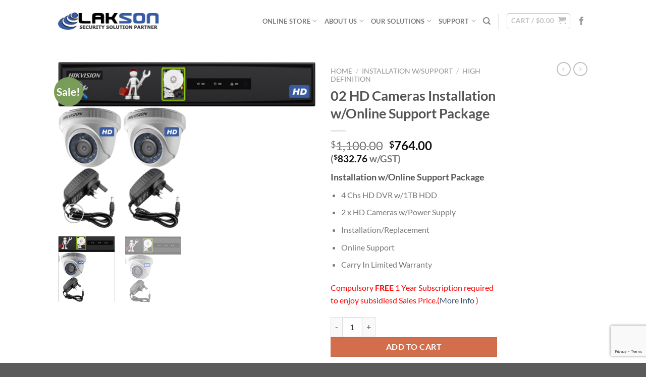

--- FILE ---
content_type: text/html; charset=UTF-8
request_url: https://www.lakson.com.sg/product/02-hd-cameras-installation-wonline-support-package/
body_size: 30084
content:
<!DOCTYPE html>
<html lang="en-US" class="loading-site no-js">
<head>
	<meta charset="UTF-8" />
	<link rel="profile" href="http://gmpg.org/xfn/11" />
	<link rel="pingback" href="https://www.lakson.com.sg/xmlrpc.php" />

	<script>(function(html){html.className = html.className.replace(/\bno-js\b/,'js')})(document.documentElement);</script>
<title>02 HD Cameras Installation w/Online Support Package &#8211; Lakson</title>
<meta name='robots' content='max-image-preview:large' />
	<style>img:is([sizes="auto" i], [sizes^="auto," i]) { contain-intrinsic-size: 3000px 1500px }</style>
	<meta name="viewport" content="width=device-width, initial-scale=1" /><link rel='dns-prefetch' href='//www.googletagmanager.com' />
<link rel='prefetch' href='https://www.lakson.com.sg/wp-content/themes/flatsome/assets/js/flatsome.js?ver=e1ad26bd5672989785e1' />
<link rel='prefetch' href='https://www.lakson.com.sg/wp-content/themes/flatsome/assets/js/chunk.slider.js?ver=3.19.11' />
<link rel='prefetch' href='https://www.lakson.com.sg/wp-content/themes/flatsome/assets/js/chunk.popups.js?ver=3.19.11' />
<link rel='prefetch' href='https://www.lakson.com.sg/wp-content/themes/flatsome/assets/js/chunk.tooltips.js?ver=3.19.11' />
<link rel='prefetch' href='https://www.lakson.com.sg/wp-content/themes/flatsome/assets/js/woocommerce.js?ver=dd6035ce106022a74757' />
<link rel="alternate" type="application/rss+xml" title="Lakson &raquo; Feed" href="https://www.lakson.com.sg/feed/" />
<script type="text/javascript">
/* <![CDATA[ */
window._wpemojiSettings = {"baseUrl":"https:\/\/s.w.org\/images\/core\/emoji\/15.0.3\/72x72\/","ext":".png","svgUrl":"https:\/\/s.w.org\/images\/core\/emoji\/15.0.3\/svg\/","svgExt":".svg","source":{"concatemoji":"https:\/\/www.lakson.com.sg\/wp-includes\/js\/wp-emoji-release.min.js?ver=6.7.4"}};
/*! This file is auto-generated */
!function(i,n){var o,s,e;function c(e){try{var t={supportTests:e,timestamp:(new Date).valueOf()};sessionStorage.setItem(o,JSON.stringify(t))}catch(e){}}function p(e,t,n){e.clearRect(0,0,e.canvas.width,e.canvas.height),e.fillText(t,0,0);var t=new Uint32Array(e.getImageData(0,0,e.canvas.width,e.canvas.height).data),r=(e.clearRect(0,0,e.canvas.width,e.canvas.height),e.fillText(n,0,0),new Uint32Array(e.getImageData(0,0,e.canvas.width,e.canvas.height).data));return t.every(function(e,t){return e===r[t]})}function u(e,t,n){switch(t){case"flag":return n(e,"\ud83c\udff3\ufe0f\u200d\u26a7\ufe0f","\ud83c\udff3\ufe0f\u200b\u26a7\ufe0f")?!1:!n(e,"\ud83c\uddfa\ud83c\uddf3","\ud83c\uddfa\u200b\ud83c\uddf3")&&!n(e,"\ud83c\udff4\udb40\udc67\udb40\udc62\udb40\udc65\udb40\udc6e\udb40\udc67\udb40\udc7f","\ud83c\udff4\u200b\udb40\udc67\u200b\udb40\udc62\u200b\udb40\udc65\u200b\udb40\udc6e\u200b\udb40\udc67\u200b\udb40\udc7f");case"emoji":return!n(e,"\ud83d\udc26\u200d\u2b1b","\ud83d\udc26\u200b\u2b1b")}return!1}function f(e,t,n){var r="undefined"!=typeof WorkerGlobalScope&&self instanceof WorkerGlobalScope?new OffscreenCanvas(300,150):i.createElement("canvas"),a=r.getContext("2d",{willReadFrequently:!0}),o=(a.textBaseline="top",a.font="600 32px Arial",{});return e.forEach(function(e){o[e]=t(a,e,n)}),o}function t(e){var t=i.createElement("script");t.src=e,t.defer=!0,i.head.appendChild(t)}"undefined"!=typeof Promise&&(o="wpEmojiSettingsSupports",s=["flag","emoji"],n.supports={everything:!0,everythingExceptFlag:!0},e=new Promise(function(e){i.addEventListener("DOMContentLoaded",e,{once:!0})}),new Promise(function(t){var n=function(){try{var e=JSON.parse(sessionStorage.getItem(o));if("object"==typeof e&&"number"==typeof e.timestamp&&(new Date).valueOf()<e.timestamp+604800&&"object"==typeof e.supportTests)return e.supportTests}catch(e){}return null}();if(!n){if("undefined"!=typeof Worker&&"undefined"!=typeof OffscreenCanvas&&"undefined"!=typeof URL&&URL.createObjectURL&&"undefined"!=typeof Blob)try{var e="postMessage("+f.toString()+"("+[JSON.stringify(s),u.toString(),p.toString()].join(",")+"));",r=new Blob([e],{type:"text/javascript"}),a=new Worker(URL.createObjectURL(r),{name:"wpTestEmojiSupports"});return void(a.onmessage=function(e){c(n=e.data),a.terminate(),t(n)})}catch(e){}c(n=f(s,u,p))}t(n)}).then(function(e){for(var t in e)n.supports[t]=e[t],n.supports.everything=n.supports.everything&&n.supports[t],"flag"!==t&&(n.supports.everythingExceptFlag=n.supports.everythingExceptFlag&&n.supports[t]);n.supports.everythingExceptFlag=n.supports.everythingExceptFlag&&!n.supports.flag,n.DOMReady=!1,n.readyCallback=function(){n.DOMReady=!0}}).then(function(){return e}).then(function(){var e;n.supports.everything||(n.readyCallback(),(e=n.source||{}).concatemoji?t(e.concatemoji):e.wpemoji&&e.twemoji&&(t(e.twemoji),t(e.wpemoji)))}))}((window,document),window._wpemojiSettings);
/* ]]> */
</script>
<style id='wp-emoji-styles-inline-css' type='text/css'>

	img.wp-smiley, img.emoji {
		display: inline !important;
		border: none !important;
		box-shadow: none !important;
		height: 1em !important;
		width: 1em !important;
		margin: 0 0.07em !important;
		vertical-align: -0.1em !important;
		background: none !important;
		padding: 0 !important;
	}
</style>
<style id='wp-block-library-inline-css' type='text/css'>
:root{--wp-admin-theme-color:#007cba;--wp-admin-theme-color--rgb:0,124,186;--wp-admin-theme-color-darker-10:#006ba1;--wp-admin-theme-color-darker-10--rgb:0,107,161;--wp-admin-theme-color-darker-20:#005a87;--wp-admin-theme-color-darker-20--rgb:0,90,135;--wp-admin-border-width-focus:2px;--wp-block-synced-color:#7a00df;--wp-block-synced-color--rgb:122,0,223;--wp-bound-block-color:var(--wp-block-synced-color)}@media (min-resolution:192dpi){:root{--wp-admin-border-width-focus:1.5px}}.wp-element-button{cursor:pointer}:root{--wp--preset--font-size--normal:16px;--wp--preset--font-size--huge:42px}:root .has-very-light-gray-background-color{background-color:#eee}:root .has-very-dark-gray-background-color{background-color:#313131}:root .has-very-light-gray-color{color:#eee}:root .has-very-dark-gray-color{color:#313131}:root .has-vivid-green-cyan-to-vivid-cyan-blue-gradient-background{background:linear-gradient(135deg,#00d084,#0693e3)}:root .has-purple-crush-gradient-background{background:linear-gradient(135deg,#34e2e4,#4721fb 50%,#ab1dfe)}:root .has-hazy-dawn-gradient-background{background:linear-gradient(135deg,#faaca8,#dad0ec)}:root .has-subdued-olive-gradient-background{background:linear-gradient(135deg,#fafae1,#67a671)}:root .has-atomic-cream-gradient-background{background:linear-gradient(135deg,#fdd79a,#004a59)}:root .has-nightshade-gradient-background{background:linear-gradient(135deg,#330968,#31cdcf)}:root .has-midnight-gradient-background{background:linear-gradient(135deg,#020381,#2874fc)}.has-regular-font-size{font-size:1em}.has-larger-font-size{font-size:2.625em}.has-normal-font-size{font-size:var(--wp--preset--font-size--normal)}.has-huge-font-size{font-size:var(--wp--preset--font-size--huge)}.has-text-align-center{text-align:center}.has-text-align-left{text-align:left}.has-text-align-right{text-align:right}#end-resizable-editor-section{display:none}.aligncenter{clear:both}.items-justified-left{justify-content:flex-start}.items-justified-center{justify-content:center}.items-justified-right{justify-content:flex-end}.items-justified-space-between{justify-content:space-between}.screen-reader-text{border:0;clip:rect(1px,1px,1px,1px);clip-path:inset(50%);height:1px;margin:-1px;overflow:hidden;padding:0;position:absolute;width:1px;word-wrap:normal!important}.screen-reader-text:focus{background-color:#ddd;clip:auto!important;clip-path:none;color:#444;display:block;font-size:1em;height:auto;left:5px;line-height:normal;padding:15px 23px 14px;text-decoration:none;top:5px;width:auto;z-index:100000}html :where(.has-border-color){border-style:solid}html :where([style*=border-top-color]){border-top-style:solid}html :where([style*=border-right-color]){border-right-style:solid}html :where([style*=border-bottom-color]){border-bottom-style:solid}html :where([style*=border-left-color]){border-left-style:solid}html :where([style*=border-width]){border-style:solid}html :where([style*=border-top-width]){border-top-style:solid}html :where([style*=border-right-width]){border-right-style:solid}html :where([style*=border-bottom-width]){border-bottom-style:solid}html :where([style*=border-left-width]){border-left-style:solid}html :where(img[class*=wp-image-]){height:auto;max-width:100%}:where(figure){margin:0 0 1em}html :where(.is-position-sticky){--wp-admin--admin-bar--position-offset:var(--wp-admin--admin-bar--height,0px)}@media screen and (max-width:600px){html :where(.is-position-sticky){--wp-admin--admin-bar--position-offset:0px}}
</style>
<link rel='stylesheet' id='contact-form-7-css' href='https://www.lakson.com.sg/wp-content/plugins/contact-form-7/includes/css/styles.css?ver=6.0.4' type='text/css' media='all' />
<link rel='stylesheet' id='photoswipe-css' href='https://www.lakson.com.sg/wp-content/plugins/woocommerce/assets/css/photoswipe/photoswipe.min.css?ver=9.7.0' type='text/css' media='all' />
<link rel='stylesheet' id='photoswipe-default-skin-css' href='https://www.lakson.com.sg/wp-content/plugins/woocommerce/assets/css/photoswipe/default-skin/default-skin.min.css?ver=9.7.0' type='text/css' media='all' />
<style id='woocommerce-inline-inline-css' type='text/css'>
.woocommerce form .form-row .required { visibility: visible; }
</style>
<link rel='stylesheet' id='brands-styles-css' href='https://www.lakson.com.sg/wp-content/plugins/woocommerce/assets/css/brands.css?ver=9.7.0' type='text/css' media='all' />
<link rel='stylesheet' id='flatsome-main-css' href='https://www.lakson.com.sg/wp-content/themes/flatsome/assets/css/flatsome.css?ver=3.19.11' type='text/css' media='all' />
<style id='flatsome-main-inline-css' type='text/css'>
@font-face {
				font-family: "fl-icons";
				font-display: block;
				src: url(https://www.lakson.com.sg/wp-content/themes/flatsome/assets/css/icons/fl-icons.eot?v=3.19.11);
				src:
					url(https://www.lakson.com.sg/wp-content/themes/flatsome/assets/css/icons/fl-icons.eot#iefix?v=3.19.11) format("embedded-opentype"),
					url(https://www.lakson.com.sg/wp-content/themes/flatsome/assets/css/icons/fl-icons.woff2?v=3.19.11) format("woff2"),
					url(https://www.lakson.com.sg/wp-content/themes/flatsome/assets/css/icons/fl-icons.ttf?v=3.19.11) format("truetype"),
					url(https://www.lakson.com.sg/wp-content/themes/flatsome/assets/css/icons/fl-icons.woff?v=3.19.11) format("woff"),
					url(https://www.lakson.com.sg/wp-content/themes/flatsome/assets/css/icons/fl-icons.svg?v=3.19.11#fl-icons) format("svg");
			}
</style>
<link rel='stylesheet' id='flatsome-shop-css' href='https://www.lakson.com.sg/wp-content/themes/flatsome/assets/css/flatsome-shop.css?ver=3.19.11' type='text/css' media='all' />
<link rel='stylesheet' id='flatsome-style-css' href='https://www.lakson.com.sg/wp-content/themes/flatsome-child/style.css?ver=3.0' type='text/css' media='all' />
<script type="text/javascript">
            window._nslDOMReady = function (callback) {
                if ( document.readyState === "complete" || document.readyState === "interactive" ) {
                    callback();
                } else {
                    document.addEventListener( "DOMContentLoaded", callback );
                }
            };
            </script><script type="text/javascript" src="https://www.lakson.com.sg/wp-includes/js/jquery/jquery.min.js?ver=3.7.1" id="jquery-core-js"></script>
<script type="text/javascript" src="https://www.lakson.com.sg/wp-includes/js/jquery/jquery-migrate.min.js?ver=3.4.1" id="jquery-migrate-js"></script>
<script type="text/javascript" src="https://www.lakson.com.sg/wp-content/plugins/woocommerce/assets/js/jquery-blockui/jquery.blockUI.min.js?ver=2.7.0-wc.9.7.0" id="jquery-blockui-js" data-wp-strategy="defer"></script>
<script type="text/javascript" id="wc-add-to-cart-js-extra">
/* <![CDATA[ */
var wc_add_to_cart_params = {"ajax_url":"\/wp-admin\/admin-ajax.php","wc_ajax_url":"\/?wc-ajax=%%endpoint%%","i18n_view_cart":"View cart","cart_url":"https:\/\/www.lakson.com.sg\/cart\/","is_cart":"","cart_redirect_after_add":"yes"};
/* ]]> */
</script>
<script type="text/javascript" src="https://www.lakson.com.sg/wp-content/plugins/woocommerce/assets/js/frontend/add-to-cart.min.js?ver=9.7.0" id="wc-add-to-cart-js" defer="defer" data-wp-strategy="defer"></script>
<script type="text/javascript" src="https://www.lakson.com.sg/wp-content/plugins/woocommerce/assets/js/photoswipe/photoswipe.min.js?ver=4.1.1-wc.9.7.0" id="photoswipe-js" defer="defer" data-wp-strategy="defer"></script>
<script type="text/javascript" src="https://www.lakson.com.sg/wp-content/plugins/woocommerce/assets/js/photoswipe/photoswipe-ui-default.min.js?ver=4.1.1-wc.9.7.0" id="photoswipe-ui-default-js" defer="defer" data-wp-strategy="defer"></script>
<script type="text/javascript" id="wc-single-product-js-extra">
/* <![CDATA[ */
var wc_single_product_params = {"i18n_required_rating_text":"Please select a rating","i18n_rating_options":["1 of 5 stars","2 of 5 stars","3 of 5 stars","4 of 5 stars","5 of 5 stars"],"i18n_product_gallery_trigger_text":"View full-screen image gallery","review_rating_required":"yes","flexslider":{"rtl":false,"animation":"slide","smoothHeight":true,"directionNav":false,"controlNav":"thumbnails","slideshow":false,"animationSpeed":500,"animationLoop":false,"allowOneSlide":false},"zoom_enabled":"","zoom_options":[],"photoswipe_enabled":"1","photoswipe_options":{"shareEl":false,"closeOnScroll":false,"history":false,"hideAnimationDuration":0,"showAnimationDuration":0},"flexslider_enabled":""};
/* ]]> */
</script>
<script type="text/javascript" src="https://www.lakson.com.sg/wp-content/plugins/woocommerce/assets/js/frontend/single-product.min.js?ver=9.7.0" id="wc-single-product-js" defer="defer" data-wp-strategy="defer"></script>
<script type="text/javascript" src="https://www.lakson.com.sg/wp-content/plugins/woocommerce/assets/js/js-cookie/js.cookie.min.js?ver=2.1.4-wc.9.7.0" id="js-cookie-js" data-wp-strategy="defer"></script>

<!-- Google tag (gtag.js) snippet added by Site Kit -->

<!-- Google Analytics snippet added by Site Kit -->
<script type="text/javascript" src="https://www.googletagmanager.com/gtag/js?id=GT-5RFHM3J" id="google_gtagjs-js" async></script>
<script type="text/javascript" id="google_gtagjs-js-after">
/* <![CDATA[ */
window.dataLayer = window.dataLayer || [];function gtag(){dataLayer.push(arguments);}
gtag("set","linker",{"domains":["www.lakson.com.sg"]});
gtag("js", new Date());
gtag("set", "developer_id.dZTNiMT", true);
gtag("config", "GT-5RFHM3J");
 window._googlesitekit = window._googlesitekit || {}; window._googlesitekit.throttledEvents = []; window._googlesitekit.gtagEvent = (name, data) => { var key = JSON.stringify( { name, data } ); if ( !! window._googlesitekit.throttledEvents[ key ] ) { return; } window._googlesitekit.throttledEvents[ key ] = true; setTimeout( () => { delete window._googlesitekit.throttledEvents[ key ]; }, 5 ); gtag( "event", name, { ...data, event_source: "site-kit" } ); } 
/* ]]> */
</script>

<!-- End Google tag (gtag.js) snippet added by Site Kit -->
<link rel="https://api.w.org/" href="https://www.lakson.com.sg/wp-json/" /><link rel="alternate" title="JSON" type="application/json" href="https://www.lakson.com.sg/wp-json/wp/v2/product/380" /><link rel="EditURI" type="application/rsd+xml" title="RSD" href="https://www.lakson.com.sg/xmlrpc.php?rsd" />
<meta name="generator" content="WordPress 6.7.4" />
<meta name="generator" content="WooCommerce 9.7.0" />
<link rel="canonical" href="https://www.lakson.com.sg/product/02-hd-cameras-installation-wonline-support-package/" />
<link rel='shortlink' href='https://www.lakson.com.sg/?p=380' />
<link rel="alternate" title="oEmbed (JSON)" type="application/json+oembed" href="https://www.lakson.com.sg/wp-json/oembed/1.0/embed?url=https%3A%2F%2Fwww.lakson.com.sg%2Fproduct%2F02-hd-cameras-installation-wonline-support-package%2F" />
<link rel="alternate" title="oEmbed (XML)" type="text/xml+oembed" href="https://www.lakson.com.sg/wp-json/oembed/1.0/embed?url=https%3A%2F%2Fwww.lakson.com.sg%2Fproduct%2F02-hd-cameras-installation-wonline-support-package%2F&#038;format=xml" />
<meta name="generator" content="Site Kit by Google 1.147.0" />	<noscript><style>.woocommerce-product-gallery{ opacity: 1 !important; }</style></noscript>
	<meta name="google-site-verification" content="KGbyaWHuR9IIPK0Z9S9zt6HpJoftoi_Zj_HyCMvbrXM"><style class='wp-fonts-local' type='text/css'>
@font-face{font-family:Inter;font-style:normal;font-weight:300 900;font-display:fallback;src:url('https://www.lakson.com.sg/wp-content/plugins/woocommerce/assets/fonts/Inter-VariableFont_slnt,wght.woff2') format('woff2');font-stretch:normal;}
@font-face{font-family:Cardo;font-style:normal;font-weight:400;font-display:fallback;src:url('https://www.lakson.com.sg/wp-content/plugins/woocommerce/assets/fonts/cardo_normal_400.woff2') format('woff2');}
</style>
<link rel="icon" href="https://www.lakson.com.sg/wp-content/uploads/2019/08/cropped-LaksonLogoSq512-32x32.png" sizes="32x32" />
<link rel="icon" href="https://www.lakson.com.sg/wp-content/uploads/2019/08/cropped-LaksonLogoSq512-192x192.png" sizes="192x192" />
<link rel="apple-touch-icon" href="https://www.lakson.com.sg/wp-content/uploads/2019/08/cropped-LaksonLogoSq512-180x180.png" />
<meta name="msapplication-TileImage" content="https://www.lakson.com.sg/wp-content/uploads/2019/08/cropped-LaksonLogoSq512-270x270.png" />
<style id="custom-css" type="text/css">:root {--primary-color: #446084;--fs-color-primary: #446084;--fs-color-secondary: #d26e4b;--fs-color-success: #7a9c59;--fs-color-alert: #b20000;--fs-experimental-link-color: #334862;--fs-experimental-link-color-hover: #111;}.tooltipster-base {--tooltip-color: #fff;--tooltip-bg-color: #000;}.off-canvas-right .mfp-content, .off-canvas-left .mfp-content {--drawer-width: 300px;}.off-canvas .mfp-content.off-canvas-cart {--drawer-width: 360px;}.header-main{height: 83px}#logo img{max-height: 83px}#logo{width:200px;}.header-top{min-height: 30px}.transparent .header-main{height: 90px}.transparent #logo img{max-height: 90px}.has-transparent + .page-title:first-of-type,.has-transparent + #main > .page-title,.has-transparent + #main > div > .page-title,.has-transparent + #main .page-header-wrapper:first-of-type .page-title{padding-top: 90px;}.header.show-on-scroll,.stuck .header-main{height:70px!important}.stuck #logo img{max-height: 70px!important}.header-bottom {background-color: #f1f1f1}@media (max-width: 549px) {.header-main{height: 70px}#logo img{max-height: 70px}}body{font-family: Lato, sans-serif;}body {font-weight: 400;font-style: normal;}.nav > li > a {font-family: Lato, sans-serif;}.mobile-sidebar-levels-2 .nav > li > ul > li > a {font-family: Lato, sans-serif;}.nav > li > a,.mobile-sidebar-levels-2 .nav > li > ul > li > a {font-weight: 700;font-style: normal;}h1,h2,h3,h4,h5,h6,.heading-font, .off-canvas-center .nav-sidebar.nav-vertical > li > a{font-family: Lato, sans-serif;}h1,h2,h3,h4,h5,h6,.heading-font,.banner h1,.banner h2 {font-weight: 700;font-style: normal;}.alt-font{font-family: "Dancing Script", sans-serif;}.alt-font {font-weight: 400!important;font-style: normal!important;}.badge-inner.on-sale{background-color: #7A9C59}.shop-page-title.featured-title .title-bg{ background-image: url(https://www.lakson.com.sg/wp-content/uploads/2016/06/IOCS-HD-02.png)!important;}@media screen and (min-width: 550px){.products .box-vertical .box-image{min-width: 247px!important;width: 247px!important;}}.nav-vertical-fly-out > li + li {border-top-width: 1px; border-top-style: solid;}.label-new.menu-item > a:after{content:"New";}.label-hot.menu-item > a:after{content:"Hot";}.label-sale.menu-item > a:after{content:"Sale";}.label-popular.menu-item > a:after{content:"Popular";}</style><style id="kirki-inline-styles">/* latin-ext */
@font-face {
  font-family: 'Lato';
  font-style: normal;
  font-weight: 400;
  font-display: swap;
  src: url(https://www.lakson.com.sg/wp-content/fonts/lato/S6uyw4BMUTPHjxAwXjeu.woff2) format('woff2');
  unicode-range: U+0100-02BA, U+02BD-02C5, U+02C7-02CC, U+02CE-02D7, U+02DD-02FF, U+0304, U+0308, U+0329, U+1D00-1DBF, U+1E00-1E9F, U+1EF2-1EFF, U+2020, U+20A0-20AB, U+20AD-20C0, U+2113, U+2C60-2C7F, U+A720-A7FF;
}
/* latin */
@font-face {
  font-family: 'Lato';
  font-style: normal;
  font-weight: 400;
  font-display: swap;
  src: url(https://www.lakson.com.sg/wp-content/fonts/lato/S6uyw4BMUTPHjx4wXg.woff2) format('woff2');
  unicode-range: U+0000-00FF, U+0131, U+0152-0153, U+02BB-02BC, U+02C6, U+02DA, U+02DC, U+0304, U+0308, U+0329, U+2000-206F, U+20AC, U+2122, U+2191, U+2193, U+2212, U+2215, U+FEFF, U+FFFD;
}
/* latin-ext */
@font-face {
  font-family: 'Lato';
  font-style: normal;
  font-weight: 700;
  font-display: swap;
  src: url(https://www.lakson.com.sg/wp-content/fonts/lato/S6u9w4BMUTPHh6UVSwaPGR_p.woff2) format('woff2');
  unicode-range: U+0100-02BA, U+02BD-02C5, U+02C7-02CC, U+02CE-02D7, U+02DD-02FF, U+0304, U+0308, U+0329, U+1D00-1DBF, U+1E00-1E9F, U+1EF2-1EFF, U+2020, U+20A0-20AB, U+20AD-20C0, U+2113, U+2C60-2C7F, U+A720-A7FF;
}
/* latin */
@font-face {
  font-family: 'Lato';
  font-style: normal;
  font-weight: 700;
  font-display: swap;
  src: url(https://www.lakson.com.sg/wp-content/fonts/lato/S6u9w4BMUTPHh6UVSwiPGQ.woff2) format('woff2');
  unicode-range: U+0000-00FF, U+0131, U+0152-0153, U+02BB-02BC, U+02C6, U+02DA, U+02DC, U+0304, U+0308, U+0329, U+2000-206F, U+20AC, U+2122, U+2191, U+2193, U+2212, U+2215, U+FEFF, U+FFFD;
}/* vietnamese */
@font-face {
  font-family: 'Dancing Script';
  font-style: normal;
  font-weight: 400;
  font-display: swap;
  src: url(https://www.lakson.com.sg/wp-content/fonts/dancing-script/If2cXTr6YS-zF4S-kcSWSVi_sxjsohD9F50Ruu7BMSo3Rep8ltA.woff2) format('woff2');
  unicode-range: U+0102-0103, U+0110-0111, U+0128-0129, U+0168-0169, U+01A0-01A1, U+01AF-01B0, U+0300-0301, U+0303-0304, U+0308-0309, U+0323, U+0329, U+1EA0-1EF9, U+20AB;
}
/* latin-ext */
@font-face {
  font-family: 'Dancing Script';
  font-style: normal;
  font-weight: 400;
  font-display: swap;
  src: url(https://www.lakson.com.sg/wp-content/fonts/dancing-script/If2cXTr6YS-zF4S-kcSWSVi_sxjsohD9F50Ruu7BMSo3ROp8ltA.woff2) format('woff2');
  unicode-range: U+0100-02BA, U+02BD-02C5, U+02C7-02CC, U+02CE-02D7, U+02DD-02FF, U+0304, U+0308, U+0329, U+1D00-1DBF, U+1E00-1E9F, U+1EF2-1EFF, U+2020, U+20A0-20AB, U+20AD-20C0, U+2113, U+2C60-2C7F, U+A720-A7FF;
}
/* latin */
@font-face {
  font-family: 'Dancing Script';
  font-style: normal;
  font-weight: 400;
  font-display: swap;
  src: url(https://www.lakson.com.sg/wp-content/fonts/dancing-script/If2cXTr6YS-zF4S-kcSWSVi_sxjsohD9F50Ruu7BMSo3Sup8.woff2) format('woff2');
  unicode-range: U+0000-00FF, U+0131, U+0152-0153, U+02BB-02BC, U+02C6, U+02DA, U+02DC, U+0304, U+0308, U+0329, U+2000-206F, U+20AC, U+2122, U+2191, U+2193, U+2212, U+2215, U+FEFF, U+FFFD;
}</style></head>

<body class="product-template-default single single-product postid-380 theme-flatsome woocommerce woocommerce-page woocommerce-no-js lightbox nav-dropdown-has-arrow nav-dropdown-has-shadow nav-dropdown-has-border">


<a class="skip-link screen-reader-text" href="#main">Skip to content</a>

<div id="wrapper">

	
	<header id="header" class="header has-sticky sticky-jump">
		<div class="header-wrapper">
			<div id="masthead" class="header-main ">
      <div class="header-inner flex-row container logo-left medium-logo-center" role="navigation">

          <!-- Logo -->
          <div id="logo" class="flex-col logo">
            
<!-- Header logo -->
<a href="https://www.lakson.com.sg/" title="Lakson - Your Preferred CCTV &amp; Retail Analytic Partner" rel="home">
		<img width="205" height="40" src="https://www.lakson.com.sg/wp-content/uploads/2016/03/LaksonLogo.png" class="header_logo header-logo" alt="Lakson"/><img  width="205" height="40" src="https://www.lakson.com.sg/wp-content/uploads/2016/03/LaksonLogo.png" class="header-logo-dark" alt="Lakson"/></a>
          </div>

          <!-- Mobile Left Elements -->
          <div class="flex-col show-for-medium flex-left">
            <ul class="mobile-nav nav nav-left ">
              <li class="nav-icon has-icon">
  		<a href="#" data-open="#main-menu" data-pos="left" data-bg="main-menu-overlay" data-color="" class="is-small" aria-label="Menu" aria-controls="main-menu" aria-expanded="false">

		  <i class="icon-menu" ></i>
		  		</a>
	</li>
            </ul>
          </div>

          <!-- Left Elements -->
          <div class="flex-col hide-for-medium flex-left
            flex-grow">
            <ul class="header-nav header-nav-main nav nav-left  nav-uppercase" >
                          </ul>
          </div>

          <!-- Right Elements -->
          <div class="flex-col hide-for-medium flex-right">
            <ul class="header-nav header-nav-main nav nav-right  nav-uppercase">
              <li id="menu-item-335" class="menu-item menu-item-type-custom menu-item-object-custom menu-item-has-children menu-item-335 menu-item-design-default has-dropdown"><a href="#" class="nav-top-link" aria-expanded="false" aria-haspopup="menu">Online Store<i class="icon-angle-down" ></i></a>
<ul class="sub-menu nav-dropdown nav-dropdown-default">
	<li id="menu-item-238" class="menu-item menu-item-type-post_type menu-item-object-page menu-item-has-children menu-item-238 nav-dropdown-col"><a href="https://www.lakson.com.sg/bundle-eqb/">Equipment Only</a>
	<ul class="sub-menu nav-column nav-dropdown-default">
		<li id="menu-item-689" class="menu-item menu-item-type-post_type menu-item-object-page menu-item-689"><a href="https://www.lakson.com.sg/bundle-eqb/">Basic Equipment</a></li>
		<li id="menu-item-336" class="menu-item menu-item-type-post_type menu-item-object-page menu-item-336"><a href="https://www.lakson.com.sg/bundle-eqc/">Complete Equipment</a></li>
		<li id="menu-item-339" class="menu-item menu-item-type-post_type menu-item-object-page menu-item-339"><a href="https://www.lakson.com.sg/bundle-eqcs/">Complete Equipment w/Support</a></li>
	</ul>
</li>
	<li id="menu-item-685" class="menu-item menu-item-type-post_type menu-item-object-page menu-item-has-children menu-item-685 nav-dropdown-col"><a href="https://www.lakson.com.sg/installation-ioc/">Installation Package</a>
	<ul class="sub-menu nav-column nav-dropdown-default">
		<li id="menu-item-691" class="menu-item menu-item-type-post_type menu-item-object-page menu-item-691"><a href="https://www.lakson.com.sg/installation-ioc/">Installation Only</a></li>
		<li id="menu-item-684" class="menu-item menu-item-type-post_type menu-item-object-page menu-item-684"><a href="https://www.lakson.com.sg/installation-iocs/">Installation w/Support</a></li>
		<li id="menu-item-688" class="menu-item menu-item-type-post_type menu-item-object-page menu-item-688"><a href="https://www.lakson.com.sg/installation-iocw/">Installation w/Onsite Warranty</a></li>
	</ul>
</li>
	<li id="menu-item-683" class="menu-item menu-item-type-post_type menu-item-object-page menu-item-has-children menu-item-683 nav-dropdown-col"><a href="https://www.lakson.com.sg/cabling-cic/">Cabling &#038; Installation Package</a>
	<ul class="sub-menu nav-column nav-dropdown-default">
		<li id="menu-item-690" class="menu-item menu-item-type-post_type menu-item-object-page menu-item-690"><a href="https://www.lakson.com.sg/cabling-cic/">Cabling &#038; Installation Only</a></li>
		<li id="menu-item-687" class="menu-item menu-item-type-post_type menu-item-object-page menu-item-687"><a href="https://www.lakson.com.sg/cabling-cics/">Cabling &#038; Installation w/Support</a></li>
		<li id="menu-item-686" class="menu-item menu-item-type-post_type menu-item-object-page menu-item-686"><a href="https://www.lakson.com.sg/cabling-cicw/">Cabling &#038; Installation w/Onsite Warranty</a></li>
	</ul>
</li>
	<li id="menu-item-737" class="menu-item menu-item-type-post_type menu-item-object-page menu-item-737"><a href="https://www.lakson.com.sg/cameras/">Cameras</a></li>
	<li id="menu-item-1568" class="menu-item menu-item-type-taxonomy menu-item-object-product_cat menu-item-1568"><a href="https://www.lakson.com.sg/product-category/services/">Services</a></li>
	<li id="menu-item-694" class="menu-item menu-item-type-post_type menu-item-object-page menu-item-694"><a href="https://www.lakson.com.sg/package-selection/">Packages Selection</a></li>
	<li id="menu-item-752" class="menu-item menu-item-type-post_type menu-item-object-page menu-item-752"><a href="https://www.lakson.com.sg/cart/">Cart</a></li>
	<li id="menu-item-817" class="menu-item menu-item-type-post_type menu-item-object-page menu-item-817"><a href="https://www.lakson.com.sg/faq/">FAQ</a></li>
</ul>
</li>
<li id="menu-item-55" class="menu-item menu-item-type-post_type menu-item-object-page menu-item-has-children menu-item-55 menu-item-design-default has-dropdown"><a href="https://www.lakson.com.sg/about-us/" class="nav-top-link" aria-expanded="false" aria-haspopup="menu">About Us<i class="icon-angle-down" ></i></a>
<ul class="sub-menu nav-dropdown nav-dropdown-default">
	<li id="menu-item-57" class="menu-item menu-item-type-post_type menu-item-object-page menu-item-57"><a href="https://www.lakson.com.sg/our-customers/">Our Customers</a></li>
	<li id="menu-item-56" class="menu-item menu-item-type-post_type menu-item-object-page menu-item-56"><a href="https://www.lakson.com.sg/contact-us/">Contact Us</a></li>
	<li id="menu-item-1158" class="menu-item menu-item-type-post_type menu-item-object-page menu-item-1158"><a href="https://www.lakson.com.sg/subscribe-mailinglist/">Subscribe Mailing List</a></li>
</ul>
</li>
<li id="menu-item-96" class="menu-item menu-item-type-custom menu-item-object-custom menu-item-has-children menu-item-96 menu-item-design-default has-dropdown"><a href="#" class="nav-top-link" aria-expanded="false" aria-haspopup="menu">Our Solutions<i class="icon-angle-down" ></i></a>
<ul class="sub-menu nav-dropdown nav-dropdown-default">
	<li id="menu-item-2825" class="menu-item menu-item-type-post_type menu-item-object-page menu-item-2825"><a href="https://www.lakson.com.sg/construction-cctv-systems/">Construction CCTV Systems</a></li>
	<li id="menu-item-97" class="menu-item menu-item-type-post_type menu-item-object-page menu-item-97"><a href="https://www.lakson.com.sg/our-solutions-proactive-monitoring-system/">ProActive Monitoring System</a></li>
	<li id="menu-item-98" class="menu-item menu-item-type-post_type menu-item-object-page menu-item-98"><a href="https://www.lakson.com.sg/our-solutions-retailcam-customers-metrics-analytics/">RetailCam Customers Metrics Analytics</a></li>
	<li id="menu-item-101" class="menu-item menu-item-type-post_type menu-item-object-page menu-item-101"><a href="https://www.lakson.com.sg/our-solutions-pub-ecm-system/">PUB ECM System</a></li>
	<li id="menu-item-100" class="menu-item menu-item-type-post_type menu-item-object-page menu-item-100"><a href="https://www.lakson.com.sg/our-solutions-time-lapse-video/">Time Lapse Video</a></li>
	<li id="menu-item-99" class="menu-item menu-item-type-post_type menu-item-object-page menu-item-99"><a href="https://www.lakson.com.sg/our-solutions-long-range-wireless-skycam/">Long Range Wireless SkyCam</a></li>
	<li id="menu-item-2332" class="menu-item menu-item-type-post_type menu-item-object-page menu-item-2332"><a href="https://www.lakson.com.sg/pubdtss/">PUB DTSS/DTSS2 CCTV System</a></li>
	<li id="menu-item-860" class="menu-item menu-item-type-taxonomy menu-item-object-category menu-item-860"><a href="https://www.lakson.com.sg/category/latestnews/">LatestNews</a></li>
</ul>
</li>
<li id="menu-item-1669" class="menu-item menu-item-type-post_type menu-item-object-page menu-item-has-children menu-item-1669 menu-item-design-default has-dropdown"><a href="https://www.lakson.com.sg/support/" class="nav-top-link" aria-expanded="false" aria-haspopup="menu">Support<i class="icon-angle-down" ></i></a>
<ul class="sub-menu nav-dropdown nav-dropdown-default">
	<li id="menu-item-61" class="menu-item menu-item-type-custom menu-item-object-custom menu-item-61"><a href="https://www.lakson.com.sg/ticket/kb/index.php">Browse Knowledgebase</a></li>
	<li id="menu-item-60" class="menu-item menu-item-type-custom menu-item-object-custom menu-item-60"><a href="https://www.lakson.com.sg/ticket/open.php">Open Support Ticket</a></li>
</ul>
</li>
<li class="header-search header-search-dropdown has-icon has-dropdown menu-item-has-children">
		<a href="#" aria-label="Search" class="is-small"><i class="icon-search" ></i></a>
		<ul class="nav-dropdown nav-dropdown-default">
	 	<li class="header-search-form search-form html relative has-icon">
	<div class="header-search-form-wrapper">
		<div class="searchform-wrapper ux-search-box relative is-normal"><form role="search" method="get" class="searchform" action="https://www.lakson.com.sg/">
	<div class="flex-row relative">
						<div class="flex-col flex-grow">
			<label class="screen-reader-text" for="woocommerce-product-search-field-0">Search for:</label>
			<input type="search" id="woocommerce-product-search-field-0" class="search-field mb-0" placeholder="Search&hellip;" value="" name="s" />
			<input type="hidden" name="post_type" value="product" />
					</div>
		<div class="flex-col">
			<button type="submit" value="Search" class="ux-search-submit submit-button secondary button  icon mb-0" aria-label="Submit">
				<i class="icon-search" ></i>			</button>
		</div>
	</div>
	<div class="live-search-results text-left z-top"></div>
</form>
</div>	</div>
</li>
	</ul>
</li>
<li class="header-divider"></li><li class="cart-item has-icon has-dropdown">
<div class="header-button">
<a href="https://www.lakson.com.sg/cart/" class="header-cart-link icon button round is-outline is-small" title="Cart" >

<span class="header-cart-title">
   Cart   /      <span class="cart-price"><span class="woocommerce-Price-amount amount"><bdi><span class="woocommerce-Price-currencySymbol">&#36;</span>0.00</bdi></span></span>
  </span>

    <i class="icon-shopping-cart"
    data-icon-label="0">
  </i>
  </a>
</div>
 <ul class="nav-dropdown nav-dropdown-default">
    <li class="html widget_shopping_cart">
      <div class="widget_shopping_cart_content">
        

	<div class="ux-mini-cart-empty flex flex-row-col text-center pt pb">
				<div class="ux-mini-cart-empty-icon">
			<svg xmlns="http://www.w3.org/2000/svg" viewBox="0 0 17 19" style="opacity:.1;height:80px;">
				<path d="M8.5 0C6.7 0 5.3 1.2 5.3 2.7v2H2.1c-.3 0-.6.3-.7.7L0 18.2c0 .4.2.8.6.8h15.7c.4 0 .7-.3.7-.7v-.1L15.6 5.4c0-.3-.3-.6-.7-.6h-3.2v-2c0-1.6-1.4-2.8-3.2-2.8zM6.7 2.7c0-.8.8-1.4 1.8-1.4s1.8.6 1.8 1.4v2H6.7v-2zm7.5 3.4 1.3 11.5h-14L2.8 6.1h2.5v1.4c0 .4.3.7.7.7.4 0 .7-.3.7-.7V6.1h3.5v1.4c0 .4.3.7.7.7s.7-.3.7-.7V6.1h2.6z" fill-rule="evenodd" clip-rule="evenodd" fill="currentColor"></path>
			</svg>
		</div>
				<p class="woocommerce-mini-cart__empty-message empty">No products in the cart.</p>
					<p class="return-to-shop">
				<a class="button primary wc-backward" href="https://www.lakson.com.sg/?page_id=103">
					Return to shop				</a>
			</p>
				</div>


      </div>
    </li>
     </ul>

</li>
<li class="html header-social-icons ml-0">
	<div class="social-icons follow-icons" ><a href="https://www.facebook.com/laksontech" target="_blank" data-label="Facebook" class="icon plain facebook tooltip" title="Follow on Facebook" aria-label="Follow on Facebook" rel="noopener nofollow" ><i class="icon-facebook" ></i></a></div></li>
            </ul>
          </div>

          <!-- Mobile Right Elements -->
          <div class="flex-col show-for-medium flex-right">
            <ul class="mobile-nav nav nav-right ">
              <li class="cart-item has-icon">

<div class="header-button">
		<a href="https://www.lakson.com.sg/cart/" class="header-cart-link icon button round is-outline is-small off-canvas-toggle nav-top-link" title="Cart" data-open="#cart-popup" data-class="off-canvas-cart" data-pos="right" >

    <i class="icon-shopping-cart"
    data-icon-label="0">
  </i>
  </a>
</div>

  <!-- Cart Sidebar Popup -->
  <div id="cart-popup" class="mfp-hide">
  <div class="cart-popup-inner inner-padding cart-popup-inner--sticky">
      <div class="cart-popup-title text-center">
          <span class="heading-font uppercase">Cart</span>
          <div class="is-divider"></div>
      </div>
	  <div class="widget_shopping_cart">
		  <div class="widget_shopping_cart_content">
			  

	<div class="ux-mini-cart-empty flex flex-row-col text-center pt pb">
				<div class="ux-mini-cart-empty-icon">
			<svg xmlns="http://www.w3.org/2000/svg" viewBox="0 0 17 19" style="opacity:.1;height:80px;">
				<path d="M8.5 0C6.7 0 5.3 1.2 5.3 2.7v2H2.1c-.3 0-.6.3-.7.7L0 18.2c0 .4.2.8.6.8h15.7c.4 0 .7-.3.7-.7v-.1L15.6 5.4c0-.3-.3-.6-.7-.6h-3.2v-2c0-1.6-1.4-2.8-3.2-2.8zM6.7 2.7c0-.8.8-1.4 1.8-1.4s1.8.6 1.8 1.4v2H6.7v-2zm7.5 3.4 1.3 11.5h-14L2.8 6.1h2.5v1.4c0 .4.3.7.7.7.4 0 .7-.3.7-.7V6.1h3.5v1.4c0 .4.3.7.7.7s.7-.3.7-.7V6.1h2.6z" fill-rule="evenodd" clip-rule="evenodd" fill="currentColor"></path>
			</svg>
		</div>
				<p class="woocommerce-mini-cart__empty-message empty">No products in the cart.</p>
					<p class="return-to-shop">
				<a class="button primary wc-backward" href="https://www.lakson.com.sg/?page_id=103">
					Return to shop				</a>
			</p>
				</div>


		  </div>
	  </div>
               </div>
  </div>

</li>
            </ul>
          </div>

      </div>

            <div class="container"><div class="top-divider full-width"></div></div>
      </div>

<div class="header-bg-container fill"><div class="header-bg-image fill"></div><div class="header-bg-color fill"></div></div>		</div>
	</header>

	
	<main id="main" class="">

	<div class="shop-container">

		
			<div class="container">
	<div class="woocommerce-notices-wrapper"></div></div>
<div id="product-380" class="product type-product post-380 status-publish first instock product_cat-high-definition-installation-wsupport product_cat-installation-wsupport product_tag-bundle product_tag-hd product_tag-offer product_tag-package product_tag-promotion product_tag-support has-post-thumbnail sale taxable shipping-taxable purchasable product-type-simple">
	<div class="product-container">

<div class="product-main">
	<div class="row content-row mb-0">

		<div class="product-gallery col large-6">
						
<div class="product-images relative mb-half has-hover woocommerce-product-gallery woocommerce-product-gallery--with-images woocommerce-product-gallery--columns-4 images" data-columns="4">

  <div class="badge-container is-larger absolute left top z-1">
<div class="callout badge badge-circle"><div class="badge-inner secondary on-sale"><span class="onsale">Sale!</span></div></div>
</div>

  <div class="image-tools absolute top show-on-hover right z-3">
      </div>

  <div class="woocommerce-product-gallery__wrapper product-gallery-slider slider slider-nav-small mb-half"
        data-flickity-options='{
                "cellAlign": "center",
                "wrapAround": true,
                "autoPlay": false,
                "prevNextButtons":true,
                "adaptiveHeight": true,
                "imagesLoaded": true,
                "lazyLoad": 1,
                "dragThreshold" : 15,
                "pageDots": false,
                "rightToLeft": false       }'>
    <div data-thumb="https://www.lakson.com.sg/wp-content/uploads/2016/06/IOCS-HD-02-100x100.png" data-thumb-alt="02 HD Cameras Installation w/Online Support Package" data-thumb-srcset="https://www.lakson.com.sg/wp-content/uploads/2016/06/IOCS-HD-02-100x100.png 100w, https://www.lakson.com.sg/wp-content/uploads/2016/06/IOCS-HD-02-150x150.png 150w"  data-thumb-sizes="(max-width: 100px) 100vw, 100px" class="woocommerce-product-gallery__image slide first"><a href="https://www.lakson.com.sg/wp-content/uploads/2016/06/IOCS-HD-02.png"><img width="510" height="330" src="https://www.lakson.com.sg/wp-content/uploads/2016/06/IOCS-HD-02-600x388.png" class="wp-post-image ux-skip-lazy" alt="02 HD Cameras Installation w/Online Support Package" data-caption="" data-src="https://www.lakson.com.sg/wp-content/uploads/2016/06/IOCS-HD-02.png" data-large_image="https://www.lakson.com.sg/wp-content/uploads/2016/06/IOCS-HD-02.png" data-large_image_width="615" data-large_image_height="398" decoding="async" fetchpriority="high" srcset="https://www.lakson.com.sg/wp-content/uploads/2016/06/IOCS-HD-02-600x388.png 600w, https://www.lakson.com.sg/wp-content/uploads/2016/06/IOCS-HD-02-300x194.png 300w, https://www.lakson.com.sg/wp-content/uploads/2016/06/IOCS-HD-02.png 615w" sizes="(max-width: 510px) 100vw, 510px" /></a></div><div data-thumb="https://www.lakson.com.sg/wp-content/uploads/2016/06/IOCS-HD-02-100x100.png" data-thumb-alt="02 HD Cameras Installation w/Online Support Package - Image 2" data-thumb-srcset="https://www.lakson.com.sg/wp-content/uploads/2016/06/IOCS-HD-02-100x100.png 100w, https://www.lakson.com.sg/wp-content/uploads/2016/06/IOCS-HD-02-150x150.png 150w"  data-thumb-sizes="(max-width: 100px) 100vw, 100px" class="woocommerce-product-gallery__image slide"><a href="https://www.lakson.com.sg/wp-content/uploads/2016/06/IOCS-HD-02.png"><img width="510" height="330" src="https://www.lakson.com.sg/wp-content/uploads/2016/06/IOCS-HD-02-600x388.png" class="" alt="02 HD Cameras Installation w/Online Support Package - Image 2" data-caption="" data-src="https://www.lakson.com.sg/wp-content/uploads/2016/06/IOCS-HD-02.png" data-large_image="https://www.lakson.com.sg/wp-content/uploads/2016/06/IOCS-HD-02.png" data-large_image_width="615" data-large_image_height="398" decoding="async" srcset="https://www.lakson.com.sg/wp-content/uploads/2016/06/IOCS-HD-02-600x388.png 600w, https://www.lakson.com.sg/wp-content/uploads/2016/06/IOCS-HD-02-300x194.png 300w, https://www.lakson.com.sg/wp-content/uploads/2016/06/IOCS-HD-02.png 615w" sizes="(max-width: 510px) 100vw, 510px" /></a></div>  </div>

  <div class="image-tools absolute bottom left z-3">
        <a href="#product-zoom" class="zoom-button button is-outline circle icon tooltip hide-for-small" title="Zoom">
      <i class="icon-expand" ></i>    </a>
   </div>
</div>

	<div class="product-thumbnails thumbnails slider-no-arrows slider row row-small row-slider slider-nav-small small-columns-4"
		data-flickity-options='{
			"cellAlign": "left",
			"wrapAround": false,
			"autoPlay": false,
			"prevNextButtons": true,
			"asNavFor": ".product-gallery-slider",
			"percentPosition": true,
			"imagesLoaded": true,
			"pageDots": false,
			"rightToLeft": false,
			"contain": true
		}'>
					<div class="col is-nav-selected first">
				<a>
					<img src="https://www.lakson.com.sg/wp-content/uploads/2016/06/IOCS-HD-02-247x300.png" alt="" width="247" height="300" class="attachment-woocommerce_thumbnail" />				</a>
			</div><div class="col"><a><img src="https://www.lakson.com.sg/wp-content/uploads/2016/06/IOCS-HD-02-247x300.png" alt="" width="247" height="300"  class="attachment-woocommerce_thumbnail" /></a></div>	</div>
						</div>
		<div class="product-info summary col-fit col entry-summary product-summary">
			<nav class="woocommerce-breadcrumb breadcrumbs uppercase"><a href="https://www.lakson.com.sg">Home</a> <span class="divider">&#47;</span> <a href="https://www.lakson.com.sg/product-category/installation-wsupport/">Installation w/Support</a> <span class="divider">&#47;</span> <a href="https://www.lakson.com.sg/product-category/installation-wsupport/high-definition-installation-wsupport/">High Definition</a></nav><h1 class="product-title product_title entry-title">
	02 HD Cameras Installation w/Online Support Package</h1>

	<div class="is-divider small"></div>
<ul class="next-prev-thumbs is-small show-for-medium">         <li class="prod-dropdown has-dropdown">
               <a href="https://www.lakson.com.sg/product/03-hd-cameras-installation-wonline-support-package/"  rel="next" class="button icon is-outline circle">
                  <i class="icon-angle-left" ></i>              </a>
              <div class="nav-dropdown">
                <a title="03 HD Cameras Installation w/Online Support Package" href="https://www.lakson.com.sg/product/03-hd-cameras-installation-wonline-support-package/">
                <img width="100" height="100" src="https://www.lakson.com.sg/wp-content/uploads/2016/06/IOCS-HD-03-100x100.png" class="attachment-woocommerce_gallery_thumbnail size-woocommerce_gallery_thumbnail wp-post-image" alt="" decoding="async" srcset="https://www.lakson.com.sg/wp-content/uploads/2016/06/IOCS-HD-03-100x100.png 100w, https://www.lakson.com.sg/wp-content/uploads/2016/06/IOCS-HD-03-150x150.png 150w" sizes="(max-width: 100px) 100vw, 100px" /></a>
              </div>
          </li>
               <li class="prod-dropdown has-dropdown">
               <a href="https://www.lakson.com.sg/product/01-hd-cameras-installation-wonline-support-package/" rel="next" class="button icon is-outline circle">
                  <i class="icon-angle-right" ></i>              </a>
              <div class="nav-dropdown">
                  <a title="01 HD Cameras Installation w/Online Support Package" href="https://www.lakson.com.sg/product/01-hd-cameras-installation-wonline-support-package/">
                  <img width="100" height="100" src="https://www.lakson.com.sg/wp-content/uploads/2016/06/IOCS-HD-01-100x100.png" class="attachment-woocommerce_gallery_thumbnail size-woocommerce_gallery_thumbnail wp-post-image" alt="" decoding="async" loading="lazy" srcset="https://www.lakson.com.sg/wp-content/uploads/2016/06/IOCS-HD-01-100x100.png 100w, https://www.lakson.com.sg/wp-content/uploads/2016/06/IOCS-HD-01-150x150.png 150w" sizes="auto, (max-width: 100px) 100vw, 100px" /></a>
              </div>
          </li>
      </ul><div class="price-wrapper">
	<p class="price product-page-price price-on-sale">
  <del aria-hidden="true"><span class="woocommerce-Price-amount amount"><bdi><span class="woocommerce-Price-currencySymbol">&#36;</span>1,100.00</bdi></span></del> <span class="screen-reader-text">Original price was: &#036;1,100.00.</span><ins aria-hidden="true"><span class="woocommerce-Price-amount amount"><bdi><span class="woocommerce-Price-currencySymbol">&#36;</span>764.00</bdi></span></ins><span class="screen-reader-text">Current price is: &#036;764.00.</span> <small class="woocommerce-price-suffix">(<span class="woocommerce-Price-amount amount"><bdi><span class="woocommerce-Price-currencySymbol">&#36;</span>832.76</bdi></span> w/GST)</small></p>
</div>
<div class="product-short-description">
	<h4>Installation w/Online Support Package</h4>
<ul>
<li>4 Chs HD DVR w/1TB HDD</li>
<li>2 x HD Cameras w/Power Supply</li>
<li>Installation/Replacement</li>
<li>Online Support</li>
<li>Carry In Limited Warranty</li>
</ul>
<p><span style="color: #ff0000;">Compulsory <b>FREE</b> 1 Year Subscription required to enjoy subsidiesd Sales Price.(<a href="/cms/cms-subsidies/">More Info </a>)</span></p>
</div>

	
	<form class="cart" action="https://www.lakson.com.sg/product/02-hd-cameras-installation-wonline-support-package/" method="post" enctype='multipart/form-data'>
		
			<div class="ux-quantity quantity buttons_added">
		<input type="button" value="-" class="ux-quantity__button ux-quantity__button--minus button minus is-form">				<label class="screen-reader-text" for="quantity_6975da671fa6f">02 HD Cameras Installation w/Online Support Package quantity</label>
		<input
			type="number"
						id="quantity_6975da671fa6f"
			class="input-text qty text"
			name="quantity"
			value="1"
			aria-label="Product quantity"
						min="1"
			max=""
							step="1"
				placeholder=""
				inputmode="numeric"
				autocomplete="off"
					/>
				<input type="button" value="+" class="ux-quantity__button ux-quantity__button--plus button plus is-form">	</div>
	
		<button type="submit" name="add-to-cart" value="380" class="single_add_to_cart_button button alt">Add to cart</button>

			</form>

	
<div class="product_meta">

	
	
		<span class="sku_wrapper">SKU: <span class="sku">IOCS-HD-02Cam</span></span>

	
	<span class="posted_in">Categories: <a href="https://www.lakson.com.sg/product-category/installation-wsupport/high-definition-installation-wsupport/" rel="tag">High Definition</a>, <a href="https://www.lakson.com.sg/product-category/installation-wsupport/" rel="tag">Installation w/Support</a></span>
	<span class="tagged_as">Tags: <a href="https://www.lakson.com.sg/product-tag/bundle/" rel="tag">Bundle</a>, <a href="https://www.lakson.com.sg/product-tag/hd/" rel="tag">HD</a>, <a href="https://www.lakson.com.sg/product-tag/offer/" rel="tag">Offer</a>, <a href="https://www.lakson.com.sg/product-tag/package/" rel="tag">Package</a>, <a href="https://www.lakson.com.sg/product-tag/promotion/" rel="tag">Promotion</a>, <a href="https://www.lakson.com.sg/product-tag/support/" rel="tag">Support</a></span>
	
</div>
<div class="social-icons share-icons share-row relative" ><a href="whatsapp://send?text=02%20HD%20Cameras%20Installation%20w%2FOnline%20Support%20Package - https://www.lakson.com.sg/product/02-hd-cameras-installation-wonline-support-package/" data-action="share/whatsapp/share" class="icon button circle is-outline tooltip whatsapp show-for-medium" title="Share on WhatsApp" aria-label="Share on WhatsApp" ><i class="icon-whatsapp" ></i></a><a href="https://www.facebook.com/sharer.php?u=https://www.lakson.com.sg/product/02-hd-cameras-installation-wonline-support-package/" data-label="Facebook" onclick="window.open(this.href,this.title,'width=500,height=500,top=300px,left=300px'); return false;" target="_blank" class="icon button circle is-outline tooltip facebook" title="Share on Facebook" aria-label="Share on Facebook" rel="noopener nofollow" ><i class="icon-facebook" ></i></a><a href="https://twitter.com/share?url=https://www.lakson.com.sg/product/02-hd-cameras-installation-wonline-support-package/" onclick="window.open(this.href,this.title,'width=500,height=500,top=300px,left=300px'); return false;" target="_blank" class="icon button circle is-outline tooltip twitter" title="Share on Twitter" aria-label="Share on Twitter" rel="noopener nofollow" ><i class="icon-twitter" ></i></a><a href="mailto:?subject=02%20HD%20Cameras%20Installation%20w%2FOnline%20Support%20Package&body=Check%20this%20out%3A%20https%3A%2F%2Fwww.lakson.com.sg%2Fproduct%2F02-hd-cameras-installation-wonline-support-package%2F" class="icon button circle is-outline tooltip email" title="Email to a Friend" aria-label="Email to a Friend" rel="nofollow" ><i class="icon-envelop" ></i></a><a href="https://pinterest.com/pin/create/button?url=https://www.lakson.com.sg/product/02-hd-cameras-installation-wonline-support-package/&media=https://www.lakson.com.sg/wp-content/uploads/2016/06/IOCS-HD-02.png&description=02%20HD%20Cameras%20Installation%20w%2FOnline%20Support%20Package" onclick="window.open(this.href,this.title,'width=500,height=500,top=300px,left=300px'); return false;" target="_blank" class="icon button circle is-outline tooltip pinterest" title="Pin on Pinterest" aria-label="Pin on Pinterest" rel="noopener nofollow" ><i class="icon-pinterest" ></i></a><a href="https://www.linkedin.com/shareArticle?mini=true&url=https://www.lakson.com.sg/product/02-hd-cameras-installation-wonline-support-package/&title=02%20HD%20Cameras%20Installation%20w%2FOnline%20Support%20Package" onclick="window.open(this.href,this.title,'width=500,height=500,top=300px,left=300px'); return false;" target="_blank" class="icon button circle is-outline tooltip linkedin" title="Share on LinkedIn" aria-label="Share on LinkedIn" rel="noopener nofollow" ><i class="icon-linkedin" ></i></a><a href="https://tumblr.com/widgets/share/tool?canonicalUrl=https://www.lakson.com.sg/product/02-hd-cameras-installation-wonline-support-package/" target="_blank" class="icon button circle is-outline tooltip tumblr" onclick="window.open(this.href,this.title,'width=500,height=500,top=300px,left=300px'); return false;" title="Share on Tumblr" aria-label="Share on Tumblr" rel="noopener nofollow" ><i class="icon-tumblr" ></i></a></div>
		</div>


		<div id="product-sidebar" class="col large-2 hide-for-medium product-sidebar-small">
			<div class="hide-for-off-canvas" style="width:100%"><ul class="next-prev-thumbs is-small nav-right text-right">         <li class="prod-dropdown has-dropdown">
               <a href="https://www.lakson.com.sg/product/03-hd-cameras-installation-wonline-support-package/"  rel="next" class="button icon is-outline circle">
                  <i class="icon-angle-left" ></i>              </a>
              <div class="nav-dropdown">
                <a title="03 HD Cameras Installation w/Online Support Package" href="https://www.lakson.com.sg/product/03-hd-cameras-installation-wonline-support-package/">
                <img width="100" height="100" src="https://www.lakson.com.sg/wp-content/uploads/2016/06/IOCS-HD-03-100x100.png" class="attachment-woocommerce_gallery_thumbnail size-woocommerce_gallery_thumbnail wp-post-image" alt="" decoding="async" loading="lazy" srcset="https://www.lakson.com.sg/wp-content/uploads/2016/06/IOCS-HD-03-100x100.png 100w, https://www.lakson.com.sg/wp-content/uploads/2016/06/IOCS-HD-03-150x150.png 150w" sizes="auto, (max-width: 100px) 100vw, 100px" /></a>
              </div>
          </li>
               <li class="prod-dropdown has-dropdown">
               <a href="https://www.lakson.com.sg/product/01-hd-cameras-installation-wonline-support-package/" rel="next" class="button icon is-outline circle">
                  <i class="icon-angle-right" ></i>              </a>
              <div class="nav-dropdown">
                  <a title="01 HD Cameras Installation w/Online Support Package" href="https://www.lakson.com.sg/product/01-hd-cameras-installation-wonline-support-package/">
                  <img width="100" height="100" src="https://www.lakson.com.sg/wp-content/uploads/2016/06/IOCS-HD-01-100x100.png" class="attachment-woocommerce_gallery_thumbnail size-woocommerce_gallery_thumbnail wp-post-image" alt="" decoding="async" loading="lazy" srcset="https://www.lakson.com.sg/wp-content/uploads/2016/06/IOCS-HD-01-100x100.png 100w, https://www.lakson.com.sg/wp-content/uploads/2016/06/IOCS-HD-01-150x150.png 150w" sizes="auto, (max-width: 100px) 100vw, 100px" /></a>
              </div>
          </li>
      </ul></div>		</div>

	</div>
</div>

<div class="product-footer">
	<div class="container">
		
	<div class="woocommerce-tabs wc-tabs-wrapper container tabbed-content">
		<ul class="tabs wc-tabs product-tabs small-nav-collapse nav nav-uppercase nav-line nav-left" role="tablist">
							<li class="description_tab active" id="tab-title-description" role="presentation">
					<a href="#tab-description" role="tab" aria-selected="true" aria-controls="tab-description">
						Description					</a>
				</li>
											<li class="additional_information_tab " id="tab-title-additional_information" role="presentation">
					<a href="#tab-additional_information" role="tab" aria-selected="false" aria-controls="tab-additional_information" tabindex="-1">
						Additional information					</a>
				</li>
									</ul>
		<div class="tab-panels">
							<div class="woocommerce-Tabs-panel woocommerce-Tabs-panel--description panel entry-content active" id="tab-description" role="tabpanel" aria-labelledby="tab-title-description">
										

<h4>Equipment</h4>
<ul>
<li>4 Channels High Definition DVR</li>
<li>1TB Storage</li>
<li>2 x HD Cameras w/Power Supply</li>
</ul>
<h4>Services</h4>
<ul>
<li>Installation/Replacement with Existing Terminated Cabling</li>
<li>Equipment Installation/Replacement Height < 3m</li>
<li>One Time Onsite Configuration of Internet Router for remote viewing </li>
<li>One Time Onsite User Training (up to 1 hour)</li>
</ul>
<h4>Support</h4>
<ul>
<li>FAQ/Knowledgebase Support</li>
<li>Online Ticketing/Return Phone Support</li>
</ul>
<h4>Warranty</h4>
<ul>
<li>1 Year Carry In for Equipment</li>
<li>7 Days for Power Supply</li>
<li>1st 7 Days Onsite</li>
</ul>
<p><span style="color: #ff0000;">Compulsory <b>FREE</b> 1 Year Subscription required to enjoy subsidiesd Sales Price.(<a href="/cms/cms-subsidies/">More Info </a>)</span></p>
<h6> More information on <a href='equipmentinfo'>Equipment</a>, <a href='servicesinfo'>Services</a>, <a href='supportinfo'>Support</a>, <a href='warrantyinfo'>Warranty</a></h6>
				</div>
											<div class="woocommerce-Tabs-panel woocommerce-Tabs-panel--additional_information panel entry-content " id="tab-additional_information" role="tabpanel" aria-labelledby="tab-title-additional_information">
										

<table class="woocommerce-product-attributes shop_attributes" aria-label="Product Details">
			<tr class="woocommerce-product-attributes-item woocommerce-product-attributes-item--weight">
			<th class="woocommerce-product-attributes-item__label" scope="row">Weight</th>
			<td class="woocommerce-product-attributes-item__value">1 kg</td>
		</tr>
			<tr class="woocommerce-product-attributes-item woocommerce-product-attributes-item--dimensions">
			<th class="woocommerce-product-attributes-item__label" scope="row">Dimensions</th>
			<td class="woocommerce-product-attributes-item__value">1 &times; 1 &times; 1 cm</td>
		</tr>
	</table>
				</div>
							
					</div>
	</div>


	<div class="related related-products-wrapper product-section">
		
					<h3 class="product-section-title container-width product-section-title-related pt-half pb-half uppercase">
				Related products			</h3>
		
		
  
    <div class="row large-columns-4 medium-columns-3 small-columns-2 row-small slider row-slider slider-nav-reveal slider-nav-push"  data-flickity-options='{&quot;imagesLoaded&quot;: true, &quot;groupCells&quot;: &quot;100%&quot;, &quot;dragThreshold&quot; : 5, &quot;cellAlign&quot;: &quot;left&quot;,&quot;wrapAround&quot;: true,&quot;prevNextButtons&quot;: true,&quot;percentPosition&quot;: true,&quot;pageDots&quot;: false, &quot;rightToLeft&quot;: false, &quot;autoPlay&quot; : false}' >

  
		<div class="product-small col has-hover product type-product post-382 status-publish instock product_cat-installation-wsupport product_cat-high-definition-installation-wsupport product_tag-bundle product_tag-hd product_tag-offer product_tag-package product_tag-promotion product_tag-support has-post-thumbnail sale taxable shipping-taxable purchasable product-type-simple">
	<div class="col-inner">
	
<div class="badge-container absolute left top z-1">
<div class="callout badge badge-circle"><div class="badge-inner secondary on-sale"><span class="onsale">Sale!</span></div></div>
</div>
	<div class="product-small box ">
		<div class="box-image">
			<div class="image-fade_in_back">
				<a href="https://www.lakson.com.sg/product/04-hd-cameras-installation-wonline-support-package/" aria-label="04 HD Cameras Installation w/Online Support Package">
					<img width="247" height="300" src="https://www.lakson.com.sg/wp-content/uploads/2016/06/IOCS-HD-04-247x300.png" class="attachment-woocommerce_thumbnail size-woocommerce_thumbnail" alt="" decoding="async" loading="lazy" /><img width="247" height="300" src="https://www.lakson.com.sg/wp-content/uploads/2016/06/IOCS-HD-04-247x300.png" class="show-on-hover absolute fill hide-for-small back-image" alt="" decoding="async" loading="lazy" />				</a>
			</div>
			<div class="image-tools is-small top right show-on-hover">
							</div>
			<div class="image-tools is-small hide-for-small bottom left show-on-hover">
							</div>
			<div class="image-tools grid-tools text-center hide-for-small bottom hover-slide-in show-on-hover">
				  <a class="quick-view" data-prod="382" href="#quick-view">Quick View</a>			</div>
					</div>

		<div class="box-text box-text-products">
			<div class="title-wrapper">		<p class="category uppercase is-smaller no-text-overflow product-cat op-7">
			Installation w/Support		</p>
	<p class="name product-title woocommerce-loop-product__title"><a href="https://www.lakson.com.sg/product/04-hd-cameras-installation-wonline-support-package/" class="woocommerce-LoopProduct-link woocommerce-loop-product__link">04 HD Cameras Installation w/Online Support Package</a></p></div><div class="price-wrapper">
	<span class="price"><del aria-hidden="true"><span class="woocommerce-Price-amount amount"><bdi><span class="woocommerce-Price-currencySymbol">&#36;</span>1,566.00</bdi></span></del> <span class="screen-reader-text">Original price was: &#036;1,566.00.</span><ins aria-hidden="true"><span class="woocommerce-Price-amount amount"><bdi><span class="woocommerce-Price-currencySymbol">&#36;</span>1,024.00</bdi></span></ins><span class="screen-reader-text">Current price is: &#036;1,024.00.</span> <small class="woocommerce-price-suffix">(<span class="woocommerce-Price-amount amount"><bdi><span class="woocommerce-Price-currencySymbol">&#36;</span>1,116.16</bdi></span> w/GST)</small></span>
</div>		</div>
	</div>
		</div>
</div><div class="product-small col has-hover product type-product post-306 status-publish instock product_cat-bundle product_cat-complete product_cat-high-definition-complete product_tag-bundle product_tag-hd product_tag-offer product_tag-package product_tag-promotion has-post-thumbnail sale taxable shipping-taxable purchasable product-type-simple">
	<div class="col-inner">
	
<div class="badge-container absolute left top z-1">
<div class="callout badge badge-circle"><div class="badge-inner secondary on-sale"><span class="onsale">Sale!</span></div></div>
</div>
	<div class="product-small box ">
		<div class="box-image">
			<div class="image-fade_in_back">
				<a href="https://www.lakson.com.sg/product/12-hd-cameras-equipment-bundle/" aria-label="12 HD Cameras Equipment Bundle">
					<img width="247" height="300" src="https://www.lakson.com.sg/wp-content/uploads/2016/05/EQC-HD-12-247x300.png" class="attachment-woocommerce_thumbnail size-woocommerce_thumbnail" alt="" decoding="async" loading="lazy" /><img width="247" height="300" src="https://www.lakson.com.sg/wp-content/uploads/2016/05/EQC-HD-12-247x300.png" class="show-on-hover absolute fill hide-for-small back-image" alt="" decoding="async" loading="lazy" />				</a>
			</div>
			<div class="image-tools is-small top right show-on-hover">
							</div>
			<div class="image-tools is-small hide-for-small bottom left show-on-hover">
							</div>
			<div class="image-tools grid-tools text-center hide-for-small bottom hover-slide-in show-on-hover">
				  <a class="quick-view" data-prod="306" href="#quick-view">Quick View</a>			</div>
					</div>

		<div class="box-text box-text-products">
			<div class="title-wrapper">		<p class="category uppercase is-smaller no-text-overflow product-cat op-7">
			Bundle		</p>
	<p class="name product-title woocommerce-loop-product__title"><a href="https://www.lakson.com.sg/product/12-hd-cameras-equipment-bundle/" class="woocommerce-LoopProduct-link woocommerce-loop-product__link">12 HD Cameras Equipment Bundle</a></p></div><div class="price-wrapper">
	<span class="price"><del aria-hidden="true"><span class="woocommerce-Price-amount amount"><bdi><span class="woocommerce-Price-currencySymbol">&#36;</span>2,494.00</bdi></span></del> <span class="screen-reader-text">Original price was: &#036;2,494.00.</span><ins aria-hidden="true"><span class="woocommerce-Price-amount amount"><bdi><span class="woocommerce-Price-currencySymbol">&#36;</span>1,128.00</bdi></span></ins><span class="screen-reader-text">Current price is: &#036;1,128.00.</span> <small class="woocommerce-price-suffix">(<span class="woocommerce-Price-amount amount"><bdi><span class="woocommerce-Price-currencySymbol">&#36;</span>1,229.52</bdi></span> w/GST)</small></span>
</div>		</div>
	</div>
		</div>
</div><div class="product-small col has-hover product type-product post-409 status-publish last instock product_cat-cabling-installation-wsupport product_cat-high-definition-cabling-installation-wsupport product_tag-bundle product_tag-hd product_tag-offer product_tag-package product_tag-promotion product_tag-support has-post-thumbnail sale taxable shipping-taxable purchasable product-type-simple">
	<div class="col-inner">
	
<div class="badge-container absolute left top z-1">
<div class="callout badge badge-circle"><div class="badge-inner secondary on-sale"><span class="onsale">Sale!</span></div></div>
</div>
	<div class="product-small box ">
		<div class="box-image">
			<div class="image-fade_in_back">
				<a href="https://www.lakson.com.sg/product/03-hd-cameras-cabling-installation-wonline-support-package/" aria-label="03 HD Cameras Cabling &amp; Installation w/Online Support Package">
					<img width="247" height="300" src="https://www.lakson.com.sg/wp-content/uploads/2016/06/CICS-HD-03-247x300.png" class="attachment-woocommerce_thumbnail size-woocommerce_thumbnail" alt="" decoding="async" loading="lazy" /><img width="247" height="300" src="https://www.lakson.com.sg/wp-content/uploads/2016/06/CICS-HD-03-247x300.png" class="show-on-hover absolute fill hide-for-small back-image" alt="" decoding="async" loading="lazy" />				</a>
			</div>
			<div class="image-tools is-small top right show-on-hover">
							</div>
			<div class="image-tools is-small hide-for-small bottom left show-on-hover">
							</div>
			<div class="image-tools grid-tools text-center hide-for-small bottom hover-slide-in show-on-hover">
				  <a class="quick-view" data-prod="409" href="#quick-view">Quick View</a>			</div>
					</div>

		<div class="box-text box-text-products">
			<div class="title-wrapper">		<p class="category uppercase is-smaller no-text-overflow product-cat op-7">
			Cabling &amp; Installation w/Support		</p>
	<p class="name product-title woocommerce-loop-product__title"><a href="https://www.lakson.com.sg/product/03-hd-cameras-cabling-installation-wonline-support-package/" class="woocommerce-LoopProduct-link woocommerce-loop-product__link">03 HD Cameras Cabling &#038; Installation w/Online Support Package</a></p></div><div class="price-wrapper">
	<span class="price"><del aria-hidden="true"><span class="woocommerce-Price-amount amount"><bdi><span class="woocommerce-Price-currencySymbol">&#36;</span>1,866.00</bdi></span></del> <span class="screen-reader-text">Original price was: &#036;1,866.00.</span><ins aria-hidden="true"><span class="woocommerce-Price-amount amount"><bdi><span class="woocommerce-Price-currencySymbol">&#36;</span>1,187.00</bdi></span></ins><span class="screen-reader-text">Current price is: &#036;1,187.00.</span> <small class="woocommerce-price-suffix">(<span class="woocommerce-Price-amount amount"><bdi><span class="woocommerce-Price-currencySymbol">&#36;</span>1,293.83</bdi></span> w/GST)</small></span>
</div>		</div>
	</div>
		</div>
</div><div class="product-small col has-hover product type-product post-321 status-publish first instock product_cat-bundle product_cat-complete-wsupport product_cat-high-definition-complete-wsupport product_tag-bundle product_tag-hd product_tag-offer product_tag-package product_tag-promotion product_tag-support has-post-thumbnail sale taxable shipping-taxable purchasable product-type-simple">
	<div class="col-inner">
	
<div class="badge-container absolute left top z-1">
<div class="callout badge badge-circle"><div class="badge-inner secondary on-sale"><span class="onsale">Sale!</span></div></div>
</div>
	<div class="product-small box ">
		<div class="box-image">
			<div class="image-fade_in_back">
				<a href="https://www.lakson.com.sg/product/16-hd-cameras-bundle-wsupport/" aria-label="16 HD Cameras Bundle w/Support">
					<img width="247" height="300" src="https://www.lakson.com.sg/wp-content/uploads/2016/05/EQCS-HD-16-247x300.png" class="attachment-woocommerce_thumbnail size-woocommerce_thumbnail" alt="" decoding="async" loading="lazy" /><img width="247" height="300" src="https://www.lakson.com.sg/wp-content/uploads/2016/05/EQCS-HD-16-247x300.png" class="show-on-hover absolute fill hide-for-small back-image" alt="" decoding="async" loading="lazy" />				</a>
			</div>
			<div class="image-tools is-small top right show-on-hover">
							</div>
			<div class="image-tools is-small hide-for-small bottom left show-on-hover">
							</div>
			<div class="image-tools grid-tools text-center hide-for-small bottom hover-slide-in show-on-hover">
				  <a class="quick-view" data-prod="321" href="#quick-view">Quick View</a>			</div>
					</div>

		<div class="box-text box-text-products">
			<div class="title-wrapper">		<p class="category uppercase is-smaller no-text-overflow product-cat op-7">
			Bundle		</p>
	<p class="name product-title woocommerce-loop-product__title"><a href="https://www.lakson.com.sg/product/16-hd-cameras-bundle-wsupport/" class="woocommerce-LoopProduct-link woocommerce-loop-product__link">16 HD Cameras Bundle w/Support</a></p></div><div class="price-wrapper">
	<span class="price"><del aria-hidden="true"><span class="woocommerce-Price-amount amount"><bdi><span class="woocommerce-Price-currencySymbol">&#36;</span>3,254.00</bdi></span></del> <span class="screen-reader-text">Original price was: &#036;3,254.00.</span><ins aria-hidden="true"><span class="woocommerce-Price-amount amount"><bdi><span class="woocommerce-Price-currencySymbol">&#36;</span>1,476.00</bdi></span></ins><span class="screen-reader-text">Current price is: &#036;1,476.00.</span> <small class="woocommerce-price-suffix">(<span class="woocommerce-Price-amount amount"><bdi><span class="woocommerce-Price-currencySymbol">&#36;</span>1,608.84</bdi></span> w/GST)</small></span>
</div>		</div>
	</div>
		</div>
</div><div class="product-small col has-hover product type-product post-305 status-publish instock product_cat-bundle product_cat-complete product_cat-high-definition-complete product_tag-bundle product_tag-hd product_tag-offer product_tag-package product_tag-promotion has-post-thumbnail sale taxable shipping-taxable purchasable product-type-simple">
	<div class="col-inner">
	
<div class="badge-container absolute left top z-1">
<div class="callout badge badge-circle"><div class="badge-inner secondary on-sale"><span class="onsale">Sale!</span></div></div>
</div>
	<div class="product-small box ">
		<div class="box-image">
			<div class="image-fade_in_back">
				<a href="https://www.lakson.com.sg/product/08-hd-cameras-equipment-bundle/" aria-label="08 HD Cameras Equipment Bundle">
					<img width="247" height="300" src="https://www.lakson.com.sg/wp-content/uploads/2016/05/EQC-HD-08-247x300.png" class="attachment-woocommerce_thumbnail size-woocommerce_thumbnail" alt="" decoding="async" loading="lazy" /><img width="247" height="300" src="https://www.lakson.com.sg/wp-content/uploads/2016/05/EQC-HD-08-247x300.png" class="show-on-hover absolute fill hide-for-small back-image" alt="" decoding="async" loading="lazy" />				</a>
			</div>
			<div class="image-tools is-small top right show-on-hover">
							</div>
			<div class="image-tools is-small hide-for-small bottom left show-on-hover">
							</div>
			<div class="image-tools grid-tools text-center hide-for-small bottom hover-slide-in show-on-hover">
				  <a class="quick-view" data-prod="305" href="#quick-view">Quick View</a>			</div>
					</div>

		<div class="box-text box-text-products">
			<div class="title-wrapper">		<p class="category uppercase is-smaller no-text-overflow product-cat op-7">
			Bundle		</p>
	<p class="name product-title woocommerce-loop-product__title"><a href="https://www.lakson.com.sg/product/08-hd-cameras-equipment-bundle/" class="woocommerce-LoopProduct-link woocommerce-loop-product__link">08 HD Cameras Equipment Bundle</a></p></div><div class="price-wrapper">
	<span class="price"><del aria-hidden="true"><span class="woocommerce-Price-amount amount"><bdi><span class="woocommerce-Price-currencySymbol">&#36;</span>1,794.00</bdi></span></del> <span class="screen-reader-text">Original price was: &#036;1,794.00.</span><ins aria-hidden="true"><span class="woocommerce-Price-amount amount"><bdi><span class="woocommerce-Price-currencySymbol">&#36;</span>840.00</bdi></span></ins><span class="screen-reader-text">Current price is: &#036;840.00.</span> <small class="woocommerce-price-suffix">(<span class="woocommerce-Price-amount amount"><bdi><span class="woocommerce-Price-currencySymbol">&#36;</span>915.60</bdi></span> w/GST)</small></span>
</div>		</div>
	</div>
		</div>
</div><div class="product-small col has-hover product type-product post-385 status-publish instock product_cat-installation-wsupport product_cat-high-definition-installation-wsupport product_tag-bundle product_tag-hd product_tag-offer product_tag-package product_tag-promotion product_tag-support has-post-thumbnail sale taxable shipping-taxable purchasable product-type-simple">
	<div class="col-inner">
	
<div class="badge-container absolute left top z-1">
<div class="callout badge badge-circle"><div class="badge-inner secondary on-sale"><span class="onsale">Sale!</span></div></div>
</div>
	<div class="product-small box ">
		<div class="box-image">
			<div class="image-fade_in_back">
				<a href="https://www.lakson.com.sg/product/16-hd-cameras-installation-wonline-support-package/" aria-label="16 HD Cameras Installation w/Online Support Package">
					<img width="247" height="300" src="https://www.lakson.com.sg/wp-content/uploads/2016/06/IOCS-HD-16-247x300.png" class="attachment-woocommerce_thumbnail size-woocommerce_thumbnail" alt="" decoding="async" loading="lazy" /><img width="247" height="300" src="https://www.lakson.com.sg/wp-content/uploads/2016/06/IOCS-HD-16-247x300.png" class="show-on-hover absolute fill hide-for-small back-image" alt="" decoding="async" loading="lazy" />				</a>
			</div>
			<div class="image-tools is-small top right show-on-hover">
							</div>
			<div class="image-tools is-small hide-for-small bottom left show-on-hover">
							</div>
			<div class="image-tools grid-tools text-center hide-for-small bottom hover-slide-in show-on-hover">
				  <a class="quick-view" data-prod="385" href="#quick-view">Quick View</a>			</div>
					</div>

		<div class="box-text box-text-products">
			<div class="title-wrapper">		<p class="category uppercase is-smaller no-text-overflow product-cat op-7">
			Installation w/Support		</p>
	<p class="name product-title woocommerce-loop-product__title"><a href="https://www.lakson.com.sg/product/16-hd-cameras-installation-wonline-support-package/" class="woocommerce-LoopProduct-link woocommerce-loop-product__link">16 HD Cameras Installation w/Online Support Package</a></p></div><div class="price-wrapper">
	<span class="price"><del aria-hidden="true"><span class="woocommerce-Price-amount amount"><bdi><span class="woocommerce-Price-currencySymbol">&#36;</span>4,304.00</bdi></span></del> <span class="screen-reader-text">Original price was: &#036;4,304.00.</span><ins aria-hidden="true"><span class="woocommerce-Price-amount amount"><bdi><span class="woocommerce-Price-currencySymbol">&#36;</span>2,526.00</bdi></span></ins><span class="screen-reader-text">Current price is: &#036;2,526.00.</span> <small class="woocommerce-price-suffix">(<span class="woocommerce-Price-amount amount"><bdi><span class="woocommerce-Price-currencySymbol">&#36;</span>2,753.34</bdi></span> w/GST)</small></span>
</div>		</div>
	</div>
		</div>
</div><div class="product-small col has-hover product type-product post-318 status-publish last instock product_cat-bundle product_cat-complete-wsupport product_cat-high-definition-complete-wsupport product_tag-bundle product_tag-hd product_tag-offer product_tag-package product_tag-promotion product_tag-support has-post-thumbnail sale taxable shipping-taxable purchasable product-type-simple">
	<div class="col-inner">
	
<div class="badge-container absolute left top z-1">
<div class="callout badge badge-circle"><div class="badge-inner secondary on-sale"><span class="onsale">Sale!</span></div></div>
</div>
	<div class="product-small box ">
		<div class="box-image">
			<div class="image-fade_in_back">
				<a href="https://www.lakson.com.sg/product/04-hd-cameras-bundle-wsupport/" aria-label="04 HD Cameras Bundle w/Support">
					<img width="247" height="300" src="https://www.lakson.com.sg/wp-content/uploads/2016/05/EQCS-HD-04-247x300.png" class="attachment-woocommerce_thumbnail size-woocommerce_thumbnail" alt="" decoding="async" loading="lazy" /><img width="247" height="300" src="https://www.lakson.com.sg/wp-content/uploads/2016/05/EQCS-HD-04-247x300.png" class="show-on-hover absolute fill hide-for-small back-image" alt="" decoding="async" loading="lazy" />				</a>
			</div>
			<div class="image-tools is-small top right show-on-hover">
							</div>
			<div class="image-tools is-small hide-for-small bottom left show-on-hover">
							</div>
			<div class="image-tools grid-tools text-center hide-for-small bottom hover-slide-in show-on-hover">
				  <a class="quick-view" data-prod="318" href="#quick-view">Quick View</a>			</div>
					</div>

		<div class="box-text box-text-products">
			<div class="title-wrapper">		<p class="category uppercase is-smaller no-text-overflow product-cat op-7">
			Bundle		</p>
	<p class="name product-title woocommerce-loop-product__title"><a href="https://www.lakson.com.sg/product/04-hd-cameras-bundle-wsupport/" class="woocommerce-LoopProduct-link woocommerce-loop-product__link">04 HD Cameras Bundle w/Support</a></p></div><div class="price-wrapper">
	<span class="price"><del aria-hidden="true"><span class="woocommerce-Price-amount amount"><bdi><span class="woocommerce-Price-currencySymbol">&#36;</span>1,116.00</bdi></span></del> <span class="screen-reader-text">Original price was: &#036;1,116.00.</span><ins aria-hidden="true"><span class="woocommerce-Price-amount amount"><bdi><span class="woocommerce-Price-currencySymbol">&#36;</span>574.00</bdi></span></ins><span class="screen-reader-text">Current price is: &#036;574.00.</span> <small class="woocommerce-price-suffix">(<span class="woocommerce-Price-amount amount"><bdi><span class="woocommerce-Price-currencySymbol">&#36;</span>625.66</bdi></span> w/GST)</small></span>
</div>		</div>
	</div>
		</div>
</div><div class="product-small col has-hover product type-product post-413 status-publish first instock product_cat-cabling-installation-wsupport product_cat-high-definition-cabling-installation-wsupport product_tag-bundle product_tag-hd product_tag-offer product_tag-package product_tag-promotion product_tag-support has-post-thumbnail sale taxable shipping-taxable purchasable product-type-simple">
	<div class="col-inner">
	
<div class="badge-container absolute left top z-1">
<div class="callout badge badge-circle"><div class="badge-inner secondary on-sale"><span class="onsale">Sale!</span></div></div>
</div>
	<div class="product-small box ">
		<div class="box-image">
			<div class="image-fade_in_back">
				<a href="https://www.lakson.com.sg/product/16-hd-cameras-cabling-installation-wonline-support-package/" aria-label="16 HD Cameras Cabling &amp; Installation w/Online Support Package">
					<img width="247" height="300" src="https://www.lakson.com.sg/wp-content/uploads/2016/06/CICS-HD-16-247x300.png" class="attachment-woocommerce_thumbnail size-woocommerce_thumbnail" alt="" decoding="async" loading="lazy" /><img width="247" height="300" src="https://www.lakson.com.sg/wp-content/uploads/2016/06/CICS-HD-16-247x300.png" class="show-on-hover absolute fill hide-for-small back-image" alt="" decoding="async" loading="lazy" />				</a>
			</div>
			<div class="image-tools is-small top right show-on-hover">
							</div>
			<div class="image-tools is-small hide-for-small bottom left show-on-hover">
							</div>
			<div class="image-tools grid-tools text-center hide-for-small bottom hover-slide-in show-on-hover">
				  <a class="quick-view" data-prod="413" href="#quick-view">Quick View</a>			</div>
					</div>

		<div class="box-text box-text-products">
			<div class="title-wrapper">		<p class="category uppercase is-smaller no-text-overflow product-cat op-7">
			Cabling &amp; Installation w/Support		</p>
	<p class="name product-title woocommerce-loop-product__title"><a href="https://www.lakson.com.sg/product/16-hd-cameras-cabling-installation-wonline-support-package/" class="woocommerce-LoopProduct-link woocommerce-loop-product__link">16 HD Cameras Cabling &#038; Installation w/Online Support Package</a></p></div><div class="price-wrapper">
	<span class="price"><del aria-hidden="true"><span class="woocommerce-Price-amount amount"><bdi><span class="woocommerce-Price-currencySymbol">&#36;</span>7,024.00</bdi></span></del> <span class="screen-reader-text">Original price was: &#036;7,024.00.</span><ins aria-hidden="true"><span class="woocommerce-Price-amount amount"><bdi><span class="woocommerce-Price-currencySymbol">&#36;</span>3,966.00</bdi></span></ins><span class="screen-reader-text">Current price is: &#036;3,966.00.</span> <small class="woocommerce-price-suffix">(<span class="woocommerce-Price-amount amount"><bdi><span class="woocommerce-Price-currencySymbol">&#36;</span>4,322.94</bdi></span> w/GST)</small></span>
</div>		</div>
	</div>
		</div>
</div>
		</div>
	</div>
		</div>
</div>
</div>
</div>

		
	</div><!-- shop container -->


</main>

<footer id="footer" class="footer-wrapper">

	
<!-- FOOTER 1 -->
<div class="footer-widgets footer footer-1">
		<div class="row large-columns-4 mb-0">
	   		<div id="woocommerce_products-2" class="col pb-0 widget woocommerce widget_products"><span class="widget-title">Latest</span><div class="is-divider small"></div><ul class="product_list_widget"><li>
	
	<a href="https://www.lakson.com.sg/product/remote-configuration-switch-hik-connect/">
		<img width="100" height="100" src="https://www.lakson.com.sg/wp-content/uploads/2025/05/HIKConnectOnline-100x100.png" class="attachment-woocommerce_gallery_thumbnail size-woocommerce_gallery_thumbnail" alt="" decoding="async" loading="lazy" srcset="https://www.lakson.com.sg/wp-content/uploads/2025/05/HIKConnectOnline-100x100.png 100w, https://www.lakson.com.sg/wp-content/uploads/2025/05/HIKConnectOnline-150x150.png 150w, https://www.lakson.com.sg/wp-content/uploads/2025/05/HIKConnectOnline.png 202w" sizes="auto, (max-width: 100px) 100vw, 100px" />		<span class="product-title">Remote Configuration to Switch to Using HIK-CONNECT</span>
	</a>

				
	<del aria-hidden="true"><span class="woocommerce-Price-amount amount"><bdi><span class="woocommerce-Price-currencySymbol">&#36;</span>120.00</bdi></span></del> <span class="screen-reader-text">Original price was: &#036;120.00.</span><ins aria-hidden="true"><span class="woocommerce-Price-amount amount"><bdi><span class="woocommerce-Price-currencySymbol">&#36;</span>50.00</bdi></span></ins><span class="screen-reader-text">Current price is: &#036;50.00.</span> <small class="woocommerce-price-suffix">(<span class="woocommerce-Price-amount amount"><bdi><span class="woocommerce-Price-currencySymbol">&#36;</span>54.50</bdi></span> w/GST)</small>
	</li>
<li>
	
	<a href="https://www.lakson.com.sg/product/remote-monitoring-configuration-vie-rustdesk/">
		<img width="100" height="100" src="https://www.lakson.com.sg/wp-content/uploads/2016/06/OnlineSupport-100x100.png" class="attachment-woocommerce_gallery_thumbnail size-woocommerce_gallery_thumbnail" alt="" decoding="async" loading="lazy" srcset="https://www.lakson.com.sg/wp-content/uploads/2016/06/OnlineSupport-100x100.png 100w, https://www.lakson.com.sg/wp-content/uploads/2016/06/OnlineSupport-150x150.png 150w, https://www.lakson.com.sg/wp-content/uploads/2016/06/OnlineSupport.png 167w" sizes="auto, (max-width: 100px) 100vw, 100px" />		<span class="product-title">Remote Monitoring Configuration (Vie Rustdesk Remote Desktop)</span>
	</a>

				
	<del aria-hidden="true"><span class="woocommerce-Price-amount amount"><bdi><span class="woocommerce-Price-currencySymbol">&#36;</span>120.00</bdi></span></del> <span class="screen-reader-text">Original price was: &#036;120.00.</span><ins aria-hidden="true"><span class="woocommerce-Price-amount amount"><bdi><span class="woocommerce-Price-currencySymbol">&#36;</span>100.00</bdi></span></ins><span class="screen-reader-text">Current price is: &#036;100.00.</span> <small class="woocommerce-price-suffix">(<span class="woocommerce-Price-amount amount"><bdi><span class="woocommerce-Price-currencySymbol">&#36;</span>109.00</bdi></span> w/GST)</small>
	</li>
<li>
	
	<a href="https://www.lakson.com.sg/product/05-hd-1080p-cameras-installation-w-onsite-warranty-package/">
		<img width="100" height="100" src="https://www.lakson.com.sg/wp-content/uploads/2024/05/IOCW-HD3-05-100x100.png" class="attachment-woocommerce_gallery_thumbnail size-woocommerce_gallery_thumbnail" alt="" decoding="async" loading="lazy" srcset="https://www.lakson.com.sg/wp-content/uploads/2024/05/IOCW-HD3-05-100x100.png 100w, https://www.lakson.com.sg/wp-content/uploads/2024/05/IOCW-HD3-05-150x150.png 150w" sizes="auto, (max-width: 100px) 100vw, 100px" />		<span class="product-title">05 HD (1080P) Cameras Installation w/Onsite Warranty Package</span>
	</a>

				
	<del aria-hidden="true"><span class="woocommerce-Price-amount amount"><bdi><span class="woocommerce-Price-currencySymbol">&#36;</span>2,828.00</bdi></span></del> <span class="screen-reader-text">Original price was: &#036;2,828.00.</span><ins aria-hidden="true"><span class="woocommerce-Price-amount amount"><bdi><span class="woocommerce-Price-currencySymbol">&#36;</span>1,888.00</bdi></span></ins><span class="screen-reader-text">Current price is: &#036;1,888.00.</span> <small class="woocommerce-price-suffix">(<span class="woocommerce-Price-amount amount"><bdi><span class="woocommerce-Price-currencySymbol">&#36;</span>2,057.92</bdi></span> w/GST)</small>
	</li>
<li>
	
	<a href="https://www.lakson.com.sg/product/06-hd-1080p-cameras-installation-w-onsite-warranty-package/">
		<img width="100" height="100" src="https://www.lakson.com.sg/wp-content/uploads/2024/05/IOCW-HD3-06-100x100.png" class="attachment-woocommerce_gallery_thumbnail size-woocommerce_gallery_thumbnail" alt="" decoding="async" loading="lazy" srcset="https://www.lakson.com.sg/wp-content/uploads/2024/05/IOCW-HD3-06-100x100.png 100w, https://www.lakson.com.sg/wp-content/uploads/2024/05/IOCW-HD3-06-150x150.png 150w" sizes="auto, (max-width: 100px) 100vw, 100px" />		<span class="product-title">06 HD (1080P) Cameras Installation w/Onsite Warranty Package</span>
	</a>

				
	<del aria-hidden="true"><span class="woocommerce-Price-amount amount"><bdi><span class="woocommerce-Price-currencySymbol">&#36;</span>3,168.00</bdi></span></del> <span class="screen-reader-text">Original price was: &#036;3,168.00.</span><ins aria-hidden="true"><span class="woocommerce-Price-amount amount"><bdi><span class="woocommerce-Price-currencySymbol">&#36;</span>2,075.00</bdi></span></ins><span class="screen-reader-text">Current price is: &#036;2,075.00.</span> <small class="woocommerce-price-suffix">(<span class="woocommerce-Price-amount amount"><bdi><span class="woocommerce-Price-currencySymbol">&#36;</span>2,261.75</bdi></span> w/GST)</small>
	</li>
</ul></div><div id="woocommerce_products-3" class="col pb-0 widget woocommerce widget_products"><span class="widget-title">Best Selling</span><div class="is-divider small"></div><ul class="product_list_widget"><li>
	
	<a href="https://www.lakson.com.sg/product/remotemon/">
		<img width="100" height="100" src="https://www.lakson.com.sg/wp-content/uploads/2016/06/OnlineSupport-100x100.png" class="attachment-woocommerce_gallery_thumbnail size-woocommerce_gallery_thumbnail" alt="" decoding="async" loading="lazy" srcset="https://www.lakson.com.sg/wp-content/uploads/2016/06/OnlineSupport-100x100.png 100w, https://www.lakson.com.sg/wp-content/uploads/2016/06/OnlineSupport-150x150.png 150w, https://www.lakson.com.sg/wp-content/uploads/2016/06/OnlineSupport.png 167w" sizes="auto, (max-width: 100px) 100vw, 100px" />		<span class="product-title">Onsite Remote Monitoring Configuration</span>
	</a>

				
	<span class="woocommerce-Price-amount amount"><bdi><span class="woocommerce-Price-currencySymbol">&#36;</span>150.00</bdi></span> <small class="woocommerce-price-suffix">(<span class="woocommerce-Price-amount amount"><bdi><span class="woocommerce-Price-currencySymbol">&#36;</span>163.50</bdi></span> w/GST)</small>
	</li>
<li>
	
	<a href="https://www.lakson.com.sg/product/ddns1yrrenew/">
		<img width="100" height="100" src="https://www.lakson.com.sg/wp-content/uploads/2019/02/DDNSIcon-100x100.png" class="attachment-woocommerce_gallery_thumbnail size-woocommerce_gallery_thumbnail" alt="" decoding="async" loading="lazy" srcset="https://www.lakson.com.sg/wp-content/uploads/2019/02/DDNSIcon-100x100.png 100w, https://www.lakson.com.sg/wp-content/uploads/2019/02/DDNSIcon-150x150.png 150w" sizes="auto, (max-width: 100px) 100vw, 100px" />		<span class="product-title">Dynamic DNS (DDNS) Subscription Renewal (1 Year)</span>
	</a>

				
	<span class="woocommerce-Price-amount amount"><bdi><span class="woocommerce-Price-currencySymbol">&#36;</span>40.00</bdi></span> <small class="woocommerce-price-suffix">(<span class="woocommerce-Price-amount amount"><bdi><span class="woocommerce-Price-currencySymbol">&#36;</span>43.60</bdi></span> w/GST)</small>
	</li>
<li>
	
	<a href="https://www.lakson.com.sg/product/nosservices/">
		<img width="100" height="100" src="https://www.lakson.com.sg/wp-content/uploads/2016/06/Installation-100x100.png" class="attachment-woocommerce_gallery_thumbnail size-woocommerce_gallery_thumbnail" alt="" decoding="async" loading="lazy" srcset="https://www.lakson.com.sg/wp-content/uploads/2016/06/Installation-100x100.png 100w, https://www.lakson.com.sg/wp-content/uploads/2016/06/Installation-150x150.png 150w, https://www.lakson.com.sg/wp-content/uploads/2016/06/Installation.png 166w" sizes="auto, (max-width: 100px) 100vw, 100px" />		<span class="product-title">Onsite Services (Normal)</span>
	</a>

				
	<span class="woocommerce-Price-amount amount"><bdi><span class="woocommerce-Price-currencySymbol">&#36;</span>120.00</bdi></span> <small class="woocommerce-price-suffix">(<span class="woocommerce-Price-amount amount"><bdi><span class="woocommerce-Price-currencySymbol">&#36;</span>130.80</bdi></span> w/GST)</small>
	</li>
<li>
	
	<a href="https://www.lakson.com.sg/product/remote-ddns-setup/">
		<img width="100" height="100" src="https://www.lakson.com.sg/wp-content/uploads/2021/12/RemoteDDNSSetup-100x100.png" class="attachment-woocommerce_gallery_thumbnail size-woocommerce_gallery_thumbnail" alt="" decoding="async" loading="lazy" srcset="https://www.lakson.com.sg/wp-content/uploads/2021/12/RemoteDDNSSetup-100x100.png 100w, https://www.lakson.com.sg/wp-content/uploads/2021/12/RemoteDDNSSetup-150x150.png 150w, https://www.lakson.com.sg/wp-content/uploads/2021/12/RemoteDDNSSetup.png 202w" sizes="auto, (max-width: 100px) 100vw, 100px" />		<span class="product-title">Remote Dynamic DDNS (DDNS) Setup</span>
	</a>

				
	<del aria-hidden="true"><span class="woocommerce-Price-amount amount"><bdi><span class="woocommerce-Price-currencySymbol">&#36;</span>120.00</bdi></span></del> <span class="screen-reader-text">Original price was: &#036;120.00.</span><ins aria-hidden="true"><span class="woocommerce-Price-amount amount"><bdi><span class="woocommerce-Price-currencySymbol">&#36;</span>110.00</bdi></span></ins><span class="screen-reader-text">Current price is: &#036;110.00.</span> <small class="woocommerce-price-suffix">(<span class="woocommerce-Price-amount amount"><bdi><span class="woocommerce-Price-currencySymbol">&#36;</span>119.90</bdi></span> w/GST)</small>
	</li>
</ul></div><div id="woocommerce_top_rated_products-2" class="col pb-0 widget woocommerce widget_top_rated_products"><span class="widget-title">Top rated</span><div class="is-divider small"></div><ul class="product_list_widget"><li>
	
	<a href="https://www.lakson.com.sg/product/16-hd-cameras-bundle-wsupport/">
		<img width="100" height="100" src="https://www.lakson.com.sg/wp-content/uploads/2016/05/EQCS-HD-16-100x100.png" class="attachment-woocommerce_gallery_thumbnail size-woocommerce_gallery_thumbnail" alt="" decoding="async" loading="lazy" srcset="https://www.lakson.com.sg/wp-content/uploads/2016/05/EQCS-HD-16-100x100.png 100w, https://www.lakson.com.sg/wp-content/uploads/2016/05/EQCS-HD-16-150x150.png 150w" sizes="auto, (max-width: 100px) 100vw, 100px" />		<span class="product-title">16 HD Cameras Bundle w/Support</span>
	</a>

				
	<del aria-hidden="true"><span class="woocommerce-Price-amount amount"><bdi><span class="woocommerce-Price-currencySymbol">&#36;</span>3,254.00</bdi></span></del> <span class="screen-reader-text">Original price was: &#036;3,254.00.</span><ins aria-hidden="true"><span class="woocommerce-Price-amount amount"><bdi><span class="woocommerce-Price-currencySymbol">&#36;</span>1,476.00</bdi></span></ins><span class="screen-reader-text">Current price is: &#036;1,476.00.</span> <small class="woocommerce-price-suffix">(<span class="woocommerce-Price-amount amount"><bdi><span class="woocommerce-Price-currencySymbol">&#36;</span>1,608.84</bdi></span> w/GST)</small>
	</li>
<li>
	
	<a href="https://www.lakson.com.sg/product/hd-camera-bullet-cabling-installation-wonsite-warranty-package/">
		<img width="100" height="100" src="https://www.lakson.com.sg/wp-content/uploads/2016/06/CICW-HD-Cam-100x100.png" class="attachment-woocommerce_gallery_thumbnail size-woocommerce_gallery_thumbnail" alt="" decoding="async" loading="lazy" srcset="https://www.lakson.com.sg/wp-content/uploads/2016/06/CICW-HD-Cam-100x100.png 100w, https://www.lakson.com.sg/wp-content/uploads/2016/06/CICW-HD-Cam-150x150.png 150w" sizes="auto, (max-width: 100px) 100vw, 100px" />		<span class="product-title">HD Camera (Bullet) Cabling &amp; Installation w/Onsite Warranty Package</span>
	</a>

				
	<del aria-hidden="true"><span class="woocommerce-Price-amount amount"><bdi><span class="woocommerce-Price-currencySymbol">&#36;</span>518.00</bdi></span></del> <span class="screen-reader-text">Original price was: &#036;518.00.</span><ins aria-hidden="true"><span class="woocommerce-Price-amount amount"><bdi><span class="woocommerce-Price-currencySymbol">&#36;</span>430.00</bdi></span></ins><span class="screen-reader-text">Current price is: &#036;430.00.</span> <small class="woocommerce-price-suffix">(<span class="woocommerce-Price-amount amount"><bdi><span class="woocommerce-Price-currencySymbol">&#36;</span>468.70</bdi></span> w/GST)</small>
	</li>
<li>
	
	<a href="https://www.lakson.com.sg/product/08-hd2-cameras-cabling-installation-package/">
		<img width="100" height="100" src="https://www.lakson.com.sg/wp-content/uploads/2022/08/CIC-HD3-08-100x100.png" class="attachment-woocommerce_gallery_thumbnail size-woocommerce_gallery_thumbnail" alt="" decoding="async" loading="lazy" srcset="https://www.lakson.com.sg/wp-content/uploads/2022/08/CIC-HD3-08-100x100.png 100w, https://www.lakson.com.sg/wp-content/uploads/2022/08/CIC-HD3-08-150x150.png 150w" sizes="auto, (max-width: 100px) 100vw, 100px" />		<span class="product-title">08 HD (1080P) Cameras Cabling &amp; Installation Package</span>
	</a>

				
	<del aria-hidden="true"><span class="woocommerce-Price-amount amount"><bdi><span class="woocommerce-Price-currencySymbol">&#36;</span>4,169.00</bdi></span></del> <span class="screen-reader-text">Original price was: &#036;4,169.00.</span><ins aria-hidden="true"><span class="woocommerce-Price-amount amount"><bdi><span class="woocommerce-Price-currencySymbol">&#36;</span>2,575.00</bdi></span></ins><span class="screen-reader-text">Current price is: &#036;2,575.00.</span> <small class="woocommerce-price-suffix">(<span class="woocommerce-Price-amount amount"><bdi><span class="woocommerce-Price-currencySymbol">&#36;</span>2,806.75</bdi></span> w/GST)</small>
	</li>
</ul></div><div id="tag_cloud-2" class="col pb-0 widget widget_tag_cloud"><span class="widget-title">Tags</span><div class="is-divider small"></div><div class="tagcloud"><a href="https://www.lakson.com.sg/tag/avtech/" class="tag-cloud-link tag-link-216 tag-link-position-1" style="font-size: 22pt;" aria-label="AVTECH (6 items)">AVTECH</a>
<a href="https://www.lakson.com.sg/tag/avtech-fix/" class="tag-cloud-link tag-link-258 tag-link-position-2" style="font-size: 8pt;" aria-label="AVTECH Fix (1 item)">AVTECH Fix</a>
<a href="https://www.lakson.com.sg/tag/avtech-hacked/" class="tag-cloud-link tag-link-255 tag-link-position-3" style="font-size: 8pt;" aria-label="AVTECH HACKED (1 item)">AVTECH HACKED</a>
<a href="https://www.lakson.com.sg/tag/avtech-malware/" class="tag-cloud-link tag-link-256 tag-link-position-4" style="font-size: 12.581818181818pt;" aria-label="AVTECH MALWARE (2 items)">AVTECH MALWARE</a>
<a href="https://www.lakson.com.sg/tag/avtech-security/" class="tag-cloud-link tag-link-173 tag-link-position-5" style="font-size: 8pt;" aria-label="AVTECH Security (1 item)">AVTECH Security</a>
<a href="https://www.lakson.com.sg/tag/case-studies/" class="tag-cloud-link tag-link-136 tag-link-position-6" style="font-size: 12.581818181818pt;" aria-label="Case Studies (2 items)">Case Studies</a>
<a href="https://www.lakson.com.sg/tag/cctv/" class="tag-cloud-link tag-link-137 tag-link-position-7" style="font-size: 22pt;" aria-label="CCTV (6 items)">CCTV</a>
<a href="https://www.lakson.com.sg/tag/cctv-proactive/" class="tag-cloud-link tag-link-147 tag-link-position-8" style="font-size: 8pt;" aria-label="CCTV ProActive (1 item)">CCTV ProActive</a>
<a href="https://www.lakson.com.sg/tag/compromised/" class="tag-cloud-link tag-link-248 tag-link-position-9" style="font-size: 8pt;" aria-label="Compromised (1 item)">Compromised</a>
<a href="https://www.lakson.com.sg/tag/cve-2021-36260/" class="tag-cloud-link tag-link-284 tag-link-position-10" style="font-size: 8pt;" aria-label="CVE-2021-36260 (1 item)">CVE-2021-36260</a>
<a href="https://www.lakson.com.sg/tag/discontinue/" class="tag-cloud-link tag-link-281 tag-link-position-11" style="font-size: 8pt;" aria-label="Discontinue (1 item)">Discontinue</a>
<a href="https://www.lakson.com.sg/tag/download/" class="tag-cloud-link tag-link-218 tag-link-position-12" style="font-size: 8pt;" aria-label="Download (1 item)">Download</a>
<a href="https://www.lakson.com.sg/tag/firmware/" class="tag-cloud-link tag-link-222 tag-link-position-13" style="font-size: 8pt;" aria-label="Firmware (1 item)">Firmware</a>
<a href="https://www.lakson.com.sg/tag/firmwares/" class="tag-cloud-link tag-link-217 tag-link-position-14" style="font-size: 8pt;" aria-label="Firmwares (1 item)">Firmwares</a>
<a href="https://www.lakson.com.sg/tag/fix/" class="tag-cloud-link tag-link-224 tag-link-position-15" style="font-size: 8pt;" aria-label="Fix (1 item)">Fix</a>
<a href="https://www.lakson.com.sg/tag/hack/" class="tag-cloud-link tag-link-177 tag-link-position-16" style="font-size: 20.218181818182pt;" aria-label="Hack (5 items)">Hack</a>
<a href="https://www.lakson.com.sg/tag/hacked/" class="tag-cloud-link tag-link-174 tag-link-position-17" style="font-size: 15.636363636364pt;" aria-label="Hacked (3 items)">Hacked</a>
<a href="https://www.lakson.com.sg/tag/hiddns-services/" class="tag-cloud-link tag-link-279 tag-link-position-18" style="font-size: 8pt;" aria-label="HiDDNS Services (1 item)">HiDDNS Services</a>
<a href="https://www.lakson.com.sg/tag/hikvision/" class="tag-cloud-link tag-link-241 tag-link-position-19" style="font-size: 15.636363636364pt;" aria-label="HIKVISION (3 items)">HIKVISION</a>
<a href="https://www.lakson.com.sg/tag/infection/" class="tag-cloud-link tag-link-257 tag-link-position-20" style="font-size: 8pt;" aria-label="Infection (1 item)">Infection</a>
<a href="https://www.lakson.com.sg/tag/internet-router-reset/" class="tag-cloud-link tag-link-138 tag-link-position-21" style="font-size: 12.581818181818pt;" aria-label="Internet Router Reset (2 items)">Internet Router Reset</a>
<a href="https://www.lakson.com.sg/tag/ios14-6/" class="tag-cloud-link tag-link-271 tag-link-position-22" style="font-size: 8pt;" aria-label="iOS14.6 (1 item)">iOS14.6</a>
<a href="https://www.lakson.com.sg/tag/ipad/" class="tag-cloud-link tag-link-272 tag-link-position-23" style="font-size: 8pt;" aria-label="iPad (1 item)">iPad</a>
<a href="https://www.lakson.com.sg/tag/ivms-4500/" class="tag-cloud-link tag-link-278 tag-link-position-24" style="font-size: 8pt;" aria-label="IVMS-4500 (1 item)">IVMS-4500</a>
<a href="https://www.lakson.com.sg/tag/ivms-4500hd/" class="tag-cloud-link tag-link-270 tag-link-position-25" style="font-size: 8pt;" aria-label="iVMS-4500HD (1 item)">iVMS-4500HD</a>
<a href="https://www.lakson.com.sg/tag/malware/" class="tag-cloud-link tag-link-220 tag-link-position-26" style="font-size: 18.181818181818pt;" aria-label="Malware (4 items)">Malware</a>
<a href="https://www.lakson.com.sg/tag/norton/" class="tag-cloud-link tag-link-175 tag-link-position-27" style="font-size: 8pt;" aria-label="Norton (1 item)">Norton</a>
<a href="https://www.lakson.com.sg/tag/not-recording/" class="tag-cloud-link tag-link-140 tag-link-position-28" style="font-size: 8pt;" aria-label="Not Recording (1 item)">Not Recording</a>
<a href="https://www.lakson.com.sg/tag/online-support/" class="tag-cloud-link tag-link-144 tag-link-position-29" style="font-size: 8pt;" aria-label="online support (1 item)">online support</a>
<a href="https://www.lakson.com.sg/tag/port-forwarding-setting/" class="tag-cloud-link tag-link-238 tag-link-position-30" style="font-size: 8pt;" aria-label="Port Forwarding Setting (1 item)">Port Forwarding Setting</a>
<a href="https://www.lakson.com.sg/tag/proactive-monitoring/" class="tag-cloud-link tag-link-146 tag-link-position-31" style="font-size: 8pt;" aria-label="ProActive Monitoring (1 item)">ProActive Monitoring</a>
<a href="https://www.lakson.com.sg/tag/proactive-warranty/" class="tag-cloud-link tag-link-145 tag-link-position-32" style="font-size: 8pt;" aria-label="ProActive Warranty (1 item)">ProActive Warranty</a>
<a href="https://www.lakson.com.sg/tag/recording-problem/" class="tag-cloud-link tag-link-141 tag-link-position-33" style="font-size: 8pt;" aria-label="Recording Problem (1 item)">Recording Problem</a>
<a href="https://www.lakson.com.sg/tag/repair/" class="tag-cloud-link tag-link-221 tag-link-position-34" style="font-size: 12.581818181818pt;" aria-label="Repair (2 items)">Repair</a>
<a href="https://www.lakson.com.sg/tag/replace/" class="tag-cloud-link tag-link-225 tag-link-position-35" style="font-size: 8pt;" aria-label="Replace (1 item)">Replace</a>
<a href="https://www.lakson.com.sg/tag/resolution-comparision/" class="tag-cloud-link tag-link-200 tag-link-position-36" style="font-size: 8pt;" aria-label="resolution comparision (1 item)">resolution comparision</a>
<a href="https://www.lakson.com.sg/tag/security-vulnerability/" class="tag-cloud-link tag-link-242 tag-link-position-37" style="font-size: 8pt;" aria-label="Security Vulnerability (1 item)">Security Vulnerability</a>
<a href="https://www.lakson.com.sg/tag/singnet/" class="tag-cloud-link tag-link-239 tag-link-position-38" style="font-size: 8pt;" aria-label="Singnet (1 item)">Singnet</a>
<a href="https://www.lakson.com.sg/tag/singnet-internet-down/" class="tag-cloud-link tag-link-160 tag-link-position-39" style="font-size: 8pt;" aria-label="Singnet Internet Down (1 item)">Singnet Internet Down</a>
<a href="https://www.lakson.com.sg/tag/singtel-internet-down/" class="tag-cloud-link tag-link-159 tag-link-position-40" style="font-size: 8pt;" aria-label="Singtel Internet Down (1 item)">Singtel Internet Down</a>
<a href="https://www.lakson.com.sg/tag/support/" class="tag-cloud-link tag-link-143 tag-link-position-41" style="font-size: 8pt;" aria-label="support (1 item)">support</a>
<a href="https://www.lakson.com.sg/tag/support-ticketing/" class="tag-cloud-link tag-link-142 tag-link-position-42" style="font-size: 8pt;" aria-label="support ticketing (1 item)">support ticketing</a>
<a href="https://www.lakson.com.sg/tag/symantec/" class="tag-cloud-link tag-link-176 tag-link-position-43" style="font-size: 8pt;" aria-label="Symantec (1 item)">Symantec</a>
<a href="https://www.lakson.com.sg/tag/unauthorised/" class="tag-cloud-link tag-link-249 tag-link-position-44" style="font-size: 8pt;" aria-label="unauthorised (1 item)">unauthorised</a>
<a href="https://www.lakson.com.sg/tag/virus/" class="tag-cloud-link tag-link-219 tag-link-position-45" style="font-size: 8pt;" aria-label="Virus (1 item)">Virus</a></div>
</div>		</div>
</div>

<!-- FOOTER 2 -->
<div class="footer-widgets footer footer-2 dark">
		<div class="row dark large-columns-4 mb-0">
	   		<div id="text-8" class="col pb-0 widget widget_text"><span class="widget-title">T&#038;C of Sales</span><div class="is-divider small"></div>			<div class="textwidget"><span style="font-size: 75%;"><strong>Online </strong>promotional prices are not available through other channels. </span><br><span style="font-size: 75%;">Please order through online if you wish to enjoy the promotional prices.</span><br>
<span style="font-size: 75%;"><b>Goods</b> sold are not returnable, exchangeable or refundable.</span><br>
<span style="font-size: 75%;"><b>Order</b> will be process only when full payments are made.</span><br>
<span style="font-size: 75%;"><b>Please</b> allow for 1 to 3 weeks for delivery.</span></div>
		</div><div id="text-6" class="col pb-0 widget widget_text"><span class="widget-title"> </span><div class="is-divider small"></div>			<div class="textwidget"><span style="font-size: 75%;"><b>Lakson</b> reserved the right to cancel any orders and make full refunds if payment had been made for any reason.</span>
<span style="font-size: 75%;"> <b>- Possible</b> reasons for cancellation includes but not limited to the following:</span><br>
<span style="font-size: 75%;"><b><i>- Potentially</i></b> fraudulent order</span><br><span style="font-size: 75%;"><b><i>- Incorrect</i></b> pricing</span><br>
<span style="font-size: 75%;"><b><i>- Non-Payment</i></b>. If payment is not received within a reasonable amount of time.</span><br></div>
		</div><div id="text-7" class="col pb-0 widget widget_text"><span class="widget-title"> </span><div class="is-divider small"></div>			<div class="textwidget"><span style="font-size: 75%;"> <b>Delivery/Transportation</b> Charges Applies ($50/Trip/Order).<br></span>
<span style="font-size: 75%;"> Not valid for Construction Projects/Special Area e.g. Jurong Port/Changi Freight where special pass/permit required. </span>
<span style="font-size: 75%;"><br><b>Prices</b> in SGD and Subjected to prevailing GST.</span>
<span style="font-size: 75%;"><br> T&amp;C Applies.<a href="https://www.lakson.com.sg/onlinesalestc/"><b>Read Full T&amp;C</b></a></span>
</div>
		</div>		<div id="flatsome_recent_posts-2" class="col pb-0 widget flatsome_recent_posts">		<span class="widget-title">Recent Updates</span><div class="is-divider small"></div>		<ul>		
		
		<li class="recent-blog-posts-li">
			<div class="flex-row recent-blog-posts align-top pt-half pb-half">
				<div class="flex-col mr-half">
					<div class="badge post-date badge-small badge-outline">
							<div class="badge-inner bg-fill" >
                                								<span class="post-date-day">31</span><br>
								<span class="post-date-month is-xsmall">Jan</span>
                                							</div>
					</div>
				</div>
				<div class="flex-col flex-grow">
					  <a href="https://www.lakson.com.sg/2024-chinese-new-year-closure/" title="2024 Chinese New Year Closure">2024 Chinese New Year Closure</a>
				   	  <span class="post_comments op-7 block is-xsmall"><span>Comments Off<span class="screen-reader-text"> on 2024 Chinese New Year Closure</span></span></span>
				</div>
			</div>
		</li>
		
		
		<li class="recent-blog-posts-li">
			<div class="flex-row recent-blog-posts align-top pt-half pb-half">
				<div class="flex-col mr-half">
					<div class="badge post-date badge-small badge-outline">
							<div class="badge-inner bg-fill" >
                                								<span class="post-date-day">28</span><br>
								<span class="post-date-month is-xsmall">Feb</span>
                                							</div>
					</div>
				</div>
				<div class="flex-col flex-grow">
					  <a href="https://www.lakson.com.sg/the-power-of-connectivity-with-hik-connect/" title="&lt;strong&gt;The Power of Connectivity with HIK-CONNECT&lt;/strong&gt;"><strong>The Power of Connectivity with HIK-CONNECT</strong></a>
				   	  <span class="post_comments op-7 block is-xsmall"><span>Comments Off<span class="screen-reader-text"> on <strong>The Power of Connectivity with HIK-CONNECT</strong></span></span></span>
				</div>
			</div>
		</li>
		
		
		<li class="recent-blog-posts-li">
			<div class="flex-row recent-blog-posts align-top pt-half pb-half">
				<div class="flex-col mr-half">
					<div class="badge post-date badge-small badge-outline">
							<div class="badge-inner bg-fill" >
                                								<span class="post-date-day">16</span><br>
								<span class="post-date-month is-xsmall">Jan</span>
                                							</div>
					</div>
				</div>
				<div class="flex-col flex-grow">
					  <a href="https://www.lakson.com.sg/2023-chinese-new-year-closure/" title="2023 Chinese New Year Closure">2023 Chinese New Year Closure</a>
				   	  <span class="post_comments op-7 block is-xsmall"><span>Comments Off<span class="screen-reader-text"> on 2023 Chinese New Year Closure</span></span></span>
				</div>
			</div>
		</li>
				</ul>		</div>		</div>
</div>



<div class="absolute-footer dark medium-text-center small-text-center">
  <div class="container clearfix">

          <div class="footer-secondary pull-right">
                <div class="payment-icons inline-block"><div class="payment-icon"><svg version="1.1" xmlns="http://www.w3.org/2000/svg" xmlns:xlink="http://www.w3.org/1999/xlink"  viewBox="0 0 64 32">
<path d="M8.498 23.915h-1.588l1.322-5.127h-1.832l0.286-1.099h5.259l-0.287 1.099h-1.837l-1.323 5.127zM13.935 21.526l-0.62 2.389h-1.588l1.608-6.226h1.869c0.822 0 1.44 0.145 1.853 0.435 0.412 0.289 0.62 0.714 0.62 1.273 0 0.449-0.145 0.834-0.432 1.156-0.289 0.322-0.703 0.561-1.245 0.717l1.359 2.645h-1.729l-1.077-2.389h-0.619zM14.21 20.452h0.406c0.454 0 0.809-0.081 1.062-0.243s0.38-0.409 0.38-0.741c0-0.233-0.083-0.407-0.248-0.523s-0.424-0.175-0.778-0.175h-0.385l-0.438 1.682zM22.593 22.433h-2.462l-0.895 1.482h-1.666l3.987-6.252h1.942l0.765 6.252h-1.546l-0.125-1.482zM22.515 21.326l-0.134-1.491c-0.035-0.372-0.052-0.731-0.052-1.077v-0.154c-0.153 0.34-0.342 0.701-0.567 1.081l-0.979 1.64h1.732zM31.663 23.915h-1.78l-1.853-4.71h-0.032l-0.021 0.136c-0.111 0.613-0.226 1.161-0.343 1.643l-0.755 2.93h-1.432l1.608-6.226h1.859l1.77 4.586h0.021c0.042-0.215 0.109-0.524 0.204-0.924s0.406-1.621 0.937-3.662h1.427l-1.609 6.225zM38.412 22.075c0 0.593-0.257 1.062-0.771 1.407s-1.21 0.517-2.088 0.517c-0.768 0-1.386-0.128-1.853-0.383v-1.167c0.669 0.307 1.291 0.46 1.863 0.46 0.389 0 0.693-0.060 0.911-0.181s0.328-0.285 0.328-0.495c0-0.122-0.024-0.229-0.071-0.322s-0.114-0.178-0.2-0.257c-0.088-0.079-0.303-0.224-0.646-0.435-0.479-0.28-0.817-0.559-1.011-0.835-0.195-0.275-0.292-0.572-0.292-0.89 0-0.366 0.108-0.693 0.323-0.982 0.214-0.288 0.522-0.512 0.918-0.673 0.398-0.16 0.854-0.24 1.372-0.24 0.753 0 1.442 0.14 2.067 0.421l-0.567 0.993c-0.541-0.21-1.041-0.316-1.499-0.316-0.289 0-0.525 0.064-0.708 0.192-0.185 0.128-0.276 0.297-0.276 0.506 0 0.173 0.057 0.325 0.172 0.454 0.114 0.129 0.371 0.3 0.771 0.513 0.419 0.227 0.733 0.477 0.942 0.752 0.21 0.273 0.314 0.593 0.314 0.959zM41.266 23.915h-1.588l1.608-6.226h4.238l-0.281 1.082h-2.645l-0.412 1.606h2.463l-0.292 1.077h-2.463l-0.63 2.461zM49.857 23.915h-4.253l1.608-6.226h4.259l-0.281 1.082h-2.666l-0.349 1.367h2.484l-0.286 1.081h-2.484l-0.417 1.606h2.666l-0.28 1.091zM53.857 21.526l-0.62 2.389h-1.588l1.608-6.226h1.869c0.822 0 1.44 0.145 1.853 0.435s0.62 0.714 0.62 1.273c0 0.449-0.145 0.834-0.432 1.156-0.289 0.322-0.703 0.561-1.245 0.717l1.359 2.645h-1.729l-1.077-2.389h-0.619zM54.133 20.452h0.406c0.454 0 0.809-0.081 1.062-0.243s0.38-0.409 0.38-0.741c0-0.233-0.083-0.407-0.248-0.523s-0.424-0.175-0.778-0.175h-0.385l-0.438 1.682zM30.072 8.026c0.796 0 1.397 0.118 1.804 0.355s0.61 0.591 0.61 1.061c0 0.436-0.144 0.796-0.433 1.080-0.289 0.283-0.699 0.472-1.231 0.564v0.026c0.348 0.076 0.625 0.216 0.831 0.421 0.207 0.205 0.31 0.467 0.31 0.787 0 0.666-0.266 1.179-0.797 1.539s-1.267 0.541-2.206 0.541h-2.72l1.611-6.374h2.221zM28.111 13.284h0.938c0.406 0 0.726-0.084 0.957-0.253s0.347-0.403 0.347-0.701c0-0.471-0.317-0.707-0.954-0.707h-0.86l-0.428 1.661zM28.805 10.55h0.776c0.421 0 0.736-0.071 0.946-0.212s0.316-0.344 0.316-0.608c0-0.398-0.296-0.598-0.886-0.598h-0.792l-0.36 1.418zM37.242 12.883h-2.466l-0.897 1.517h-1.669l3.993-6.4h1.945l0.766 6.4h-1.548l-0.125-1.517zM37.163 11.749l-0.135-1.526c-0.035-0.381-0.053-0.748-0.053-1.103v-0.157c-0.153 0.349-0.342 0.718-0.568 1.107l-0.98 1.679h1.736zM46.325 14.4h-1.782l-1.856-4.822h-0.032l-0.021 0.14c-0.111 0.628-0.226 1.188-0.344 1.683l-0.756 3h-1.434l1.611-6.374h1.861l1.773 4.695h0.021c0.042-0.22 0.11-0.536 0.203-0.946s0.406-1.66 0.938-3.749h1.428l-1.611 6.374zM54.1 14.4h-1.763l-1.099-2.581-0.652 0.305-0.568 2.276h-1.59l1.611-6.374h1.596l-0.792 3.061 0.824-0.894 2.132-2.166h1.882l-3.097 3.052 1.517 3.322zM23.040 8.64c0-0.353-0.287-0.64-0.64-0.64h-14.080c-0.353 0-0.64 0.287-0.64 0.64v0c0 0.353 0.287 0.64 0.64 0.64h14.080c0.353 0 0.64-0.287 0.64-0.64v0zM19.2 11.2c0-0.353-0.287-0.64-0.64-0.64h-10.24c-0.353 0-0.64 0.287-0.64 0.64v0c0 0.353 0.287 0.64 0.64 0.64h10.24c0.353 0 0.64-0.287 0.64-0.64v0zM15.36 13.76c0-0.353-0.287-0.64-0.64-0.64h-6.4c-0.353 0-0.64 0.287-0.64 0.64v0c0 0.353 0.287 0.64 0.64 0.64h6.4c0.353 0 0.64-0.287 0.64-0.64v0z"></path>
</svg>
</div><div class="payment-icon"><svg version="1.1" xmlns="http://www.w3.org/2000/svg" xmlns:xlink="http://www.w3.org/1999/xlink"  viewBox="0 0 64 32">
<path d="M35.255 12.078h-2.396c-0.229 0-0.444 0.114-0.572 0.303l-3.306 4.868-1.4-4.678c-0.088-0.292-0.358-0.493-0.663-0.493h-2.355c-0.284 0-0.485 0.28-0.393 0.548l2.638 7.745-2.481 3.501c-0.195 0.275 0.002 0.655 0.339 0.655h2.394c0.227 0 0.439-0.111 0.569-0.297l7.968-11.501c0.191-0.275-0.006-0.652-0.341-0.652zM19.237 16.718c-0.23 1.362-1.311 2.276-2.691 2.276-0.691 0-1.245-0.223-1.601-0.644-0.353-0.417-0.485-1.012-0.374-1.674 0.214-1.35 1.313-2.294 2.671-2.294 0.677 0 1.227 0.225 1.589 0.65 0.365 0.428 0.509 1.027 0.404 1.686zM22.559 12.078h-2.384c-0.204 0-0.378 0.148-0.41 0.351l-0.104 0.666-0.166-0.241c-0.517-0.749-1.667-1-2.817-1-2.634 0-4.883 1.996-5.321 4.796-0.228 1.396 0.095 2.731 0.888 3.662 0.727 0.856 1.765 1.212 3.002 1.212 2.123 0 3.3-1.363 3.3-1.363l-0.106 0.662c-0.040 0.252 0.155 0.479 0.41 0.479h2.147c0.341 0 0.63-0.247 0.684-0.584l1.289-8.161c0.040-0.251-0.155-0.479-0.41-0.479zM8.254 12.135c-0.272 1.787-1.636 1.787-2.957 1.787h-0.751l0.527-3.336c0.031-0.202 0.205-0.35 0.41-0.35h0.345c0.899 0 1.747 0 2.185 0.511 0.262 0.307 0.341 0.761 0.242 1.388zM7.68 7.473h-4.979c-0.341 0-0.63 0.248-0.684 0.584l-2.013 12.765c-0.040 0.252 0.155 0.479 0.41 0.479h2.378c0.34 0 0.63-0.248 0.683-0.584l0.543-3.444c0.053-0.337 0.343-0.584 0.683-0.584h1.575c3.279 0 5.172-1.587 5.666-4.732 0.223-1.375 0.009-2.456-0.635-3.212-0.707-0.832-1.962-1.272-3.628-1.272zM60.876 7.823l-2.043 12.998c-0.040 0.252 0.155 0.479 0.41 0.479h2.055c0.34 0 0.63-0.248 0.683-0.584l2.015-12.765c0.040-0.252-0.155-0.479-0.41-0.479h-2.299c-0.205 0.001-0.379 0.148-0.41 0.351zM54.744 16.718c-0.23 1.362-1.311 2.276-2.691 2.276-0.691 0-1.245-0.223-1.601-0.644-0.353-0.417-0.485-1.012-0.374-1.674 0.214-1.35 1.313-2.294 2.671-2.294 0.677 0 1.227 0.225 1.589 0.65 0.365 0.428 0.509 1.027 0.404 1.686zM58.066 12.078h-2.384c-0.204 0-0.378 0.148-0.41 0.351l-0.104 0.666-0.167-0.241c-0.516-0.749-1.667-1-2.816-1-2.634 0-4.883 1.996-5.321 4.796-0.228 1.396 0.095 2.731 0.888 3.662 0.727 0.856 1.765 1.212 3.002 1.212 2.123 0 3.3-1.363 3.3-1.363l-0.106 0.662c-0.040 0.252 0.155 0.479 0.41 0.479h2.147c0.341 0 0.63-0.247 0.684-0.584l1.289-8.161c0.040-0.252-0.156-0.479-0.41-0.479zM43.761 12.135c-0.272 1.787-1.636 1.787-2.957 1.787h-0.751l0.527-3.336c0.031-0.202 0.205-0.35 0.41-0.35h0.345c0.899 0 1.747 0 2.185 0.511 0.261 0.307 0.34 0.761 0.241 1.388zM43.187 7.473h-4.979c-0.341 0-0.63 0.248-0.684 0.584l-2.013 12.765c-0.040 0.252 0.156 0.479 0.41 0.479h2.554c0.238 0 0.441-0.173 0.478-0.408l0.572-3.619c0.053-0.337 0.343-0.584 0.683-0.584h1.575c3.279 0 5.172-1.587 5.666-4.732 0.223-1.375 0.009-2.456-0.635-3.212-0.707-0.832-1.962-1.272-3.627-1.272z"></path>
</svg>
</div><div class="payment-icon"><svg version="1.1" xmlns="http://www.w3.org/2000/svg" xmlns:xlink="http://www.w3.org/1999/xlink"  viewBox="0 0 64 32">
<path d="M53.071-0c0.936 0 1.717 0.339 2.342 1.014 0.676 0.625 1.014 1.405 1.014 2.342v25.288c0 0.936-0.339 1.717-1.014 2.342-0.625 0.677-1.405 1.014-2.342 1.014h-42.143c-0.936 0-1.717-0.338-2.342-1.014-0.676-0.625-1.014-1.405-1.014-2.342v-25.288c0-0.936 0.338-1.717 1.014-2.342 0.625-0.675 1.405-1.014 2.342-1.014h42.143zM10.929 2.653c-0.26 0-0.417 0.078-0.468 0.234-0.156 0.156-0.234 0.312-0.234 0.468v4.683h43.547v-4.683c0-0.156-0.078-0.312-0.234-0.468-0.053-0.156-0.209-0.234-0.468-0.234h-42.142zM53.071 29.346c0.26 0 0.416-0.078 0.468-0.234 0.156-0.156 0.234-0.312 0.234-0.468v-12.644h-43.548v12.644c0 0.156 0.078 0.312 0.234 0.468 0.051 0.156 0.207 0.234 0.468 0.234h42.143zM12.88 26.692v-2.732h5.386v2.732h-5.386zM20.919 26.692v-2.732h7.961v2.732h-7.961z"></path>
</svg>
</div><div class="payment-icon"><svg version="1.1" xmlns="http://www.w3.org/2000/svg" xmlns:xlink="http://www.w3.org/1999/xlink"  viewBox="0 0 64 32">
<path d="M13.043 8.356c-0.46 0-0.873 0.138-1.24 0.413s-0.662 0.681-0.885 1.217c-0.223 0.536-0.334 1.112-0.334 1.727 0 0.568 0.119 0.99 0.358 1.265s0.619 0.413 1.141 0.413c0.508 0 1.096-0.131 1.765-0.393v1.327c-0.693 0.262-1.389 0.393-2.089 0.393-0.884 0-1.572-0.254-2.063-0.763s-0.736-1.229-0.736-2.161c0-0.892 0.181-1.712 0.543-2.462s0.846-1.32 1.452-1.709 1.302-0.584 2.089-0.584c0.435 0 0.822 0.038 1.159 0.115s0.7 0.217 1.086 0.421l-0.616 1.276c-0.369-0.201-0.673-0.333-0.914-0.398s-0.478-0.097-0.715-0.097zM19.524 12.842h-2.47l-0.898 1.776h-1.671l3.999-7.491h1.948l0.767 7.491h-1.551l-0.125-1.776zM19.446 11.515l-0.136-1.786c-0.035-0.445-0.052-0.876-0.052-1.291v-0.184c-0.153 0.408-0.343 0.84-0.569 1.296l-0.982 1.965h1.739zM27.049 12.413c0 0.711-0.257 1.273-0.773 1.686s-1.213 0.62-2.094 0.62c-0.769 0-1.389-0.153-1.859-0.46v-1.398c0.672 0.367 1.295 0.551 1.869 0.551 0.39 0 0.694-0.072 0.914-0.217s0.329-0.343 0.329-0.595c0-0.147-0.024-0.275-0.070-0.385s-0.114-0.214-0.201-0.309c-0.087-0.095-0.303-0.269-0.648-0.52-0.481-0.337-0.818-0.67-1.013-1s-0.293-0.685-0.293-1.066c0-0.439 0.108-0.831 0.324-1.176s0.523-0.614 0.922-0.806 0.857-0.288 1.376-0.288c0.755 0 1.446 0.168 2.073 0.505l-0.569 1.189c-0.543-0.252-1.044-0.378-1.504-0.378-0.289 0-0.525 0.077-0.71 0.23s-0.276 0.355-0.276 0.607c0 0.207 0.058 0.389 0.172 0.543s0.372 0.36 0.773 0.615c0.421 0.272 0.736 0.572 0.945 0.9s0.313 0.712 0.313 1.151zM33.969 14.618h-1.597l0.7-3.22h-2.46l-0.7 3.22h-1.592l1.613-7.46h1.597l-0.632 2.924h2.459l0.632-2.924h1.592l-1.613 7.46zM46.319 9.831c0 0.963-0.172 1.824-0.517 2.585s-0.816 1.334-1.415 1.722c-0.598 0.388-1.288 0.582-2.067 0.582-0.891 0-1.587-0.251-2.086-0.753s-0.749-1.198-0.749-2.090c0-0.902 0.172-1.731 0.517-2.488s0.82-1.338 1.425-1.743c0.605-0.405 1.306-0.607 2.099-0.607 0.888 0 1.575 0.245 2.063 0.735s0.73 1.176 0.73 2.056zM43.395 8.356c-0.421 0-0.808 0.155-1.159 0.467s-0.627 0.739-0.828 1.283-0.3 1.135-0.3 1.771c0 0.5 0.116 0.877 0.348 1.133s0.558 0.383 0.979 0.383 0.805-0.148 1.151-0.444c0.346-0.296 0.617-0.714 0.812-1.255s0.292-1.148 0.292-1.822c0-0.483-0.113-0.856-0.339-1.12-0.227-0.264-0.546-0.396-0.957-0.396zM53.427 14.618h-1.786l-1.859-5.644h-0.031l-0.021 0.163c-0.111 0.735-0.227 1.391-0.344 1.97l-0.757 3.511h-1.436l1.613-7.46h1.864l1.775 5.496h0.021c0.042-0.259 0.109-0.628 0.203-1.107s0.407-1.942 0.94-4.388h1.43l-1.613 7.461zM19.526 19.571c0 0.82-0.288 1.464-0.865 1.931s-1.372 0.701-2.385 0.701h-0.439l-0.556 2.653h-1.556l1.577-7.46h1.725c0.823 0 1.445 0.181 1.867 0.543 0.421 0.363 0.632 0.906 0.632 1.631zM16.117 20.908h0.286c0.483 0 0.863-0.117 1.14-0.352s0.415-0.549 0.415-0.944c0-0.612-0.332-0.918-0.995-0.918h-0.378l-0.47 2.214zM20.047 24.858l1.592-7.46h1.556l-1.592 7.46h-1.556zM28.019 18.596c-0.449 0-0.853 0.138-1.212 0.413s-0.647 0.681-0.865 1.217c-0.218 0.536-0.326 1.112-0.326 1.727 0 0.568 0.116 0.99 0.349 1.265s0.605 0.413 1.115 0.413c0.497 0 1.071-0.131 1.725-0.393v1.327c-0.677 0.262-1.357 0.393-2.041 0.393-0.864 0-1.536-0.254-2.016-0.763s-0.719-1.229-0.719-2.161c0-0.892 0.177-1.712 0.531-2.462s0.827-1.32 1.419-1.709c0.592-0.39 1.272-0.584 2.041-0.584 0.425 0 0.803 0.038 1.133 0.115s0.684 0.217 1.061 0.421l-0.602 1.276c-0.36-0.201-0.659-0.333-0.893-0.398s-0.467-0.097-0.699-0.097zM35.878 24.858h-1.725l-1.076-3.021-0.638 0.357-0.556 2.664h-1.556l1.577-7.46h1.562l-0.776 3.582 0.806-1.046 2.087-2.536h1.842l-3.031 3.572 1.485 3.889zM44.038 17.397l-1.026 4.828c-0.194 0.905-0.565 1.587-1.112 2.046s-1.26 0.689-2.138 0.689c-0.721 0-1.288-0.193-1.702-0.579s-0.62-0.909-0.62-1.569c0-0.245 0.026-0.48 0.077-0.704l1-4.71h1.556l-0.99 4.69c-0.058 0.252-0.087 0.465-0.087 0.638 0 0.605 0.321 0.908 0.965 0.908 0.419 0 0.75-0.13 0.995-0.39s0.422-0.649 0.531-1.166l0.99-4.68h1.561zM50.276 19.571c0 0.82-0.288 1.464-0.865 1.931s-1.372 0.701-2.386 0.701h-0.439l-0.556 2.653h-1.556l1.577-7.46h1.725c0.823 0 1.446 0.181 1.867 0.543s0.633 0.906 0.633 1.631zM46.867 20.908h0.286c0.483 0 0.863-0.117 1.14-0.352s0.416-0.549 0.416-0.944c0-0.612-0.331-0.918-0.995-0.918h-0.378l-0.47 2.214z"></path>
</svg>
</div></div>      </div>
    
    <div class="footer-primary pull-left">
            <div class="copyright-footer">
        Copyright 2026 &copy; <strong>Lakson Technology Pte Ltd (UEN 200817672W) / Lakson Pte Ltd (UEN 200405588R) </strong>      </div>
          </div>
  </div>
</div>

<a href="#top" class="back-to-top button icon invert plain fixed bottom z-1 is-outline hide-for-medium circle" id="top-link" aria-label="Go to top"><i class="icon-angle-up" ></i></a>

</footer>

</div>

<div id="main-menu" class="mobile-sidebar no-scrollbar mfp-hide">

	
	<div class="sidebar-menu no-scrollbar ">

		
					<ul class="nav nav-sidebar nav-vertical nav-uppercase" data-tab="1">
				<li class="header-search-form search-form html relative has-icon">
	<div class="header-search-form-wrapper">
		<div class="searchform-wrapper ux-search-box relative is-normal"><form role="search" method="get" class="searchform" action="https://www.lakson.com.sg/">
	<div class="flex-row relative">
						<div class="flex-col flex-grow">
			<label class="screen-reader-text" for="woocommerce-product-search-field-1">Search for:</label>
			<input type="search" id="woocommerce-product-search-field-1" class="search-field mb-0" placeholder="Search&hellip;" value="" name="s" />
			<input type="hidden" name="post_type" value="product" />
					</div>
		<div class="flex-col">
			<button type="submit" value="Search" class="ux-search-submit submit-button secondary button  icon mb-0" aria-label="Submit">
				<i class="icon-search" ></i>			</button>
		</div>
	</div>
	<div class="live-search-results text-left z-top"></div>
</form>
</div>	</div>
</li>
<li class="menu-item menu-item-type-custom menu-item-object-custom menu-item-has-children menu-item-335"><a href="#">Online Store</a>
<ul class="sub-menu nav-sidebar-ul children">
	<li class="menu-item menu-item-type-post_type menu-item-object-page menu-item-has-children menu-item-238"><a href="https://www.lakson.com.sg/bundle-eqb/">Equipment Only</a>
	<ul class="sub-menu nav-sidebar-ul">
		<li class="menu-item menu-item-type-post_type menu-item-object-page menu-item-689"><a href="https://www.lakson.com.sg/bundle-eqb/">Basic Equipment</a></li>
		<li class="menu-item menu-item-type-post_type menu-item-object-page menu-item-336"><a href="https://www.lakson.com.sg/bundle-eqc/">Complete Equipment</a></li>
		<li class="menu-item menu-item-type-post_type menu-item-object-page menu-item-339"><a href="https://www.lakson.com.sg/bundle-eqcs/">Complete Equipment w/Support</a></li>
	</ul>
</li>
	<li class="menu-item menu-item-type-post_type menu-item-object-page menu-item-has-children menu-item-685"><a href="https://www.lakson.com.sg/installation-ioc/">Installation Package</a>
	<ul class="sub-menu nav-sidebar-ul">
		<li class="menu-item menu-item-type-post_type menu-item-object-page menu-item-691"><a href="https://www.lakson.com.sg/installation-ioc/">Installation Only</a></li>
		<li class="menu-item menu-item-type-post_type menu-item-object-page menu-item-684"><a href="https://www.lakson.com.sg/installation-iocs/">Installation w/Support</a></li>
		<li class="menu-item menu-item-type-post_type menu-item-object-page menu-item-688"><a href="https://www.lakson.com.sg/installation-iocw/">Installation w/Onsite Warranty</a></li>
	</ul>
</li>
	<li class="menu-item menu-item-type-post_type menu-item-object-page menu-item-has-children menu-item-683"><a href="https://www.lakson.com.sg/cabling-cic/">Cabling &#038; Installation Package</a>
	<ul class="sub-menu nav-sidebar-ul">
		<li class="menu-item menu-item-type-post_type menu-item-object-page menu-item-690"><a href="https://www.lakson.com.sg/cabling-cic/">Cabling &#038; Installation Only</a></li>
		<li class="menu-item menu-item-type-post_type menu-item-object-page menu-item-687"><a href="https://www.lakson.com.sg/cabling-cics/">Cabling &#038; Installation w/Support</a></li>
		<li class="menu-item menu-item-type-post_type menu-item-object-page menu-item-686"><a href="https://www.lakson.com.sg/cabling-cicw/">Cabling &#038; Installation w/Onsite Warranty</a></li>
	</ul>
</li>
	<li class="menu-item menu-item-type-post_type menu-item-object-page menu-item-737"><a href="https://www.lakson.com.sg/cameras/">Cameras</a></li>
	<li class="menu-item menu-item-type-taxonomy menu-item-object-product_cat menu-item-1568"><a href="https://www.lakson.com.sg/product-category/services/">Services</a></li>
	<li class="menu-item menu-item-type-post_type menu-item-object-page menu-item-694"><a href="https://www.lakson.com.sg/package-selection/">Packages Selection</a></li>
	<li class="menu-item menu-item-type-post_type menu-item-object-page menu-item-752"><a href="https://www.lakson.com.sg/cart/">Cart</a></li>
	<li class="menu-item menu-item-type-post_type menu-item-object-page menu-item-817"><a href="https://www.lakson.com.sg/faq/">FAQ</a></li>
</ul>
</li>
<li class="menu-item menu-item-type-post_type menu-item-object-page menu-item-has-children menu-item-55"><a href="https://www.lakson.com.sg/about-us/">About Us</a>
<ul class="sub-menu nav-sidebar-ul children">
	<li class="menu-item menu-item-type-post_type menu-item-object-page menu-item-57"><a href="https://www.lakson.com.sg/our-customers/">Our Customers</a></li>
	<li class="menu-item menu-item-type-post_type menu-item-object-page menu-item-56"><a href="https://www.lakson.com.sg/contact-us/">Contact Us</a></li>
	<li class="menu-item menu-item-type-post_type menu-item-object-page menu-item-1158"><a href="https://www.lakson.com.sg/subscribe-mailinglist/">Subscribe Mailing List</a></li>
</ul>
</li>
<li class="menu-item menu-item-type-custom menu-item-object-custom menu-item-has-children menu-item-96"><a href="#">Our Solutions</a>
<ul class="sub-menu nav-sidebar-ul children">
	<li class="menu-item menu-item-type-post_type menu-item-object-page menu-item-2825"><a href="https://www.lakson.com.sg/construction-cctv-systems/">Construction CCTV Systems</a></li>
	<li class="menu-item menu-item-type-post_type menu-item-object-page menu-item-97"><a href="https://www.lakson.com.sg/our-solutions-proactive-monitoring-system/">ProActive Monitoring System</a></li>
	<li class="menu-item menu-item-type-post_type menu-item-object-page menu-item-98"><a href="https://www.lakson.com.sg/our-solutions-retailcam-customers-metrics-analytics/">RetailCam Customers Metrics Analytics</a></li>
	<li class="menu-item menu-item-type-post_type menu-item-object-page menu-item-101"><a href="https://www.lakson.com.sg/our-solutions-pub-ecm-system/">PUB ECM System</a></li>
	<li class="menu-item menu-item-type-post_type menu-item-object-page menu-item-100"><a href="https://www.lakson.com.sg/our-solutions-time-lapse-video/">Time Lapse Video</a></li>
	<li class="menu-item menu-item-type-post_type menu-item-object-page menu-item-99"><a href="https://www.lakson.com.sg/our-solutions-long-range-wireless-skycam/">Long Range Wireless SkyCam</a></li>
	<li class="menu-item menu-item-type-post_type menu-item-object-page menu-item-2332"><a href="https://www.lakson.com.sg/pubdtss/">PUB DTSS/DTSS2 CCTV System</a></li>
	<li class="menu-item menu-item-type-taxonomy menu-item-object-category menu-item-860"><a href="https://www.lakson.com.sg/category/latestnews/">LatestNews</a></li>
</ul>
</li>
<li class="menu-item menu-item-type-post_type menu-item-object-page menu-item-has-children menu-item-1669"><a href="https://www.lakson.com.sg/support/">Support</a>
<ul class="sub-menu nav-sidebar-ul children">
	<li class="menu-item menu-item-type-custom menu-item-object-custom menu-item-61"><a href="https://www.lakson.com.sg/ticket/kb/index.php">Browse Knowledgebase</a></li>
	<li class="menu-item menu-item-type-custom menu-item-object-custom menu-item-60"><a href="https://www.lakson.com.sg/ticket/open.php">Open Support Ticket</a></li>
</ul>
</li>
<li class="html header-social-icons ml-0">
	<div class="social-icons follow-icons" ><a href="https://www.facebook.com/laksontech" target="_blank" data-label="Facebook" class="icon plain facebook tooltip" title="Follow on Facebook" aria-label="Follow on Facebook" rel="noopener nofollow" ><i class="icon-facebook" ></i></a></div></li>
<li class="html header-button-1">
	<div class="header-button">
		<a class="button primary"  style="border-radius:99px;">
		<span>Buy now</span>
	</a>
	</div>
</li>
			</ul>
		
		
	</div>

	
</div>
    <div id="login-form-popup" class="lightbox-content mfp-hide">
            	<div class="woocommerce">
      		<div class="woocommerce-notices-wrapper"></div>
<div class="account-container lightbox-inner">

	
			<div class="account-login-inner">

				<h3 class="uppercase">Login</h3>

				<form class="woocommerce-form woocommerce-form-login login" method="post" novalidate>

					
					<p class="woocommerce-form-row woocommerce-form-row--wide form-row form-row-wide">
						<label for="username">Username or email address&nbsp;<span class="required" aria-hidden="true">*</span><span class="screen-reader-text">Required</span></label>
						<input type="text" class="woocommerce-Input woocommerce-Input--text input-text" name="username" id="username" autocomplete="username" value="" required aria-required="true" />					</p>
					<p class="woocommerce-form-row woocommerce-form-row--wide form-row form-row-wide">
						<label for="password">Password&nbsp;<span class="required" aria-hidden="true">*</span><span class="screen-reader-text">Required</span></label>
						<input class="woocommerce-Input woocommerce-Input--text input-text" type="password" name="password" id="password" autocomplete="current-password" required aria-required="true" />
					</p>

					
					<p class="form-row">
						<label class="woocommerce-form__label woocommerce-form__label-for-checkbox woocommerce-form-login__rememberme">
							<input class="woocommerce-form__input woocommerce-form__input-checkbox" name="rememberme" type="checkbox" id="rememberme" value="forever" /> <span>Remember me</span>
						</label>
						<input type="hidden" id="woocommerce-login-nonce" name="woocommerce-login-nonce" value="b150055122" /><input type="hidden" name="_wp_http_referer" value="/product/02-hd-cameras-installation-wonline-support-package/" />						<button type="submit" class="woocommerce-button button woocommerce-form-login__submit" name="login" value="Log in">Log in</button>
					</p>
					<p class="woocommerce-LostPassword lost_password">
						<a href="https://www.lakson.com.sg/my-account/lost-password/">Lost your password?</a>
					</p>

					
				</form>
			</div>

			
</div>

		</div>
      	    </div>
  <script type="application/ld+json">{"@context":"https:\/\/schema.org\/","@graph":[{"@context":"https:\/\/schema.org\/","@type":"BreadcrumbList","itemListElement":[{"@type":"ListItem","position":1,"item":{"name":"Home","@id":"https:\/\/www.lakson.com.sg"}},{"@type":"ListItem","position":2,"item":{"name":"Installation w\/Support","@id":"https:\/\/www.lakson.com.sg\/product-category\/installation-wsupport\/"}},{"@type":"ListItem","position":3,"item":{"name":"High Definition","@id":"https:\/\/www.lakson.com.sg\/product-category\/installation-wsupport\/high-definition-installation-wsupport\/"}},{"@type":"ListItem","position":4,"item":{"name":"02 HD Cameras Installation w\/Online Support Package","@id":"https:\/\/www.lakson.com.sg\/product\/02-hd-cameras-installation-wonline-support-package\/"}}]},{"@context":"https:\/\/schema.org\/","@type":"Product","@id":"https:\/\/www.lakson.com.sg\/product\/02-hd-cameras-installation-wonline-support-package\/#product","name":"02 HD Cameras Installation w\/Online Support Package","url":"https:\/\/www.lakson.com.sg\/product\/02-hd-cameras-installation-wonline-support-package\/","description":"Installation w\/Online Support Package\n4 Chs HD DVR w\/1TB HDD\n2 x HD Cameras w\/Power SupplyInstallation\/ReplacementOnline SupportCarry In Limited WarrantyCompulsory FREE 1 Year Subscription required to enjoy subsidiesd Sales Price.(More Info )","image":"https:\/\/www.lakson.com.sg\/wp-content\/uploads\/2016\/06\/IOCS-HD-02.png","sku":"IOCS-HD-02Cam","offers":[{"@type":"Offer","priceSpecification":[{"@type":"UnitPriceSpecification","price":"1100.00","priceCurrency":"SGD","valueAddedTaxIncluded":false,"validThrough":"2027-12-31","priceType":"https:\/\/schema.org\/ListPrice"},{"@type":"UnitPriceSpecification","price":"764.00","priceCurrency":"SGD","valueAddedTaxIncluded":false,"validThrough":"2027-12-31"}],"priceValidUntil":"2027-12-31","availability":"http:\/\/schema.org\/InStock","url":"https:\/\/www.lakson.com.sg\/product\/02-hd-cameras-installation-wonline-support-package\/","seller":{"@type":"Organization","name":"Lakson","url":"https:\/\/www.lakson.com.sg"}}]}]}</script>
<div class="pswp" tabindex="-1" role="dialog" aria-modal="true" aria-hidden="true">
	<div class="pswp__bg"></div>
	<div class="pswp__scroll-wrap">
		<div class="pswp__container">
			<div class="pswp__item"></div>
			<div class="pswp__item"></div>
			<div class="pswp__item"></div>
		</div>
		<div class="pswp__ui pswp__ui--hidden">
			<div class="pswp__top-bar">
				<div class="pswp__counter"></div>
				<button class="pswp__button pswp__button--zoom" aria-label="Zoom in/out"></button>
				<button class="pswp__button pswp__button--fs" aria-label="Toggle fullscreen"></button>
				<button class="pswp__button pswp__button--share" aria-label="Share"></button>
				<button class="pswp__button pswp__button--close" aria-label="Close (Esc)"></button>
				<div class="pswp__preloader">
					<div class="loading-spin"></div>
				</div>
			</div>
			<div class="pswp__share-modal pswp__share-modal--hidden pswp__single-tap">
				<div class="pswp__share-tooltip"></div>
			</div>
			<button class="pswp__button pswp__button--arrow--left" aria-label="Previous (arrow left)"></button>
			<button class="pswp__button pswp__button--arrow--right" aria-label="Next (arrow right)"></button>
			<div class="pswp__caption">
				<div class="pswp__caption__center"></div>
			</div>
		</div>
	</div>
</div>
	<script type='text/javascript'>
		(function () {
			var c = document.body.className;
			c = c.replace(/woocommerce-no-js/, 'woocommerce-js');
			document.body.className = c;
		})();
	</script>
	<script type="text/template" id="tmpl-variation-template">
	<div class="woocommerce-variation-description">{{{ data.variation.variation_description }}}</div>
	<div class="woocommerce-variation-price">{{{ data.variation.price_html }}}</div>
	<div class="woocommerce-variation-availability">{{{ data.variation.availability_html }}}</div>
</script>
<script type="text/template" id="tmpl-unavailable-variation-template">
	<p role="alert">Sorry, this product is unavailable. Please choose a different combination.</p>
</script>
<link rel='stylesheet' id='wc-blocks-style-css' href='https://www.lakson.com.sg/wp-content/plugins/woocommerce/assets/client/blocks/wc-blocks.css?ver=wc-9.7.0' type='text/css' media='all' />
<style id='global-styles-inline-css' type='text/css'>
:root{--wp--preset--aspect-ratio--square: 1;--wp--preset--aspect-ratio--4-3: 4/3;--wp--preset--aspect-ratio--3-4: 3/4;--wp--preset--aspect-ratio--3-2: 3/2;--wp--preset--aspect-ratio--2-3: 2/3;--wp--preset--aspect-ratio--16-9: 16/9;--wp--preset--aspect-ratio--9-16: 9/16;--wp--preset--color--black: #000000;--wp--preset--color--cyan-bluish-gray: #abb8c3;--wp--preset--color--white: #ffffff;--wp--preset--color--pale-pink: #f78da7;--wp--preset--color--vivid-red: #cf2e2e;--wp--preset--color--luminous-vivid-orange: #ff6900;--wp--preset--color--luminous-vivid-amber: #fcb900;--wp--preset--color--light-green-cyan: #7bdcb5;--wp--preset--color--vivid-green-cyan: #00d084;--wp--preset--color--pale-cyan-blue: #8ed1fc;--wp--preset--color--vivid-cyan-blue: #0693e3;--wp--preset--color--vivid-purple: #9b51e0;--wp--preset--color--primary: #446084;--wp--preset--color--secondary: #d26e4b;--wp--preset--color--success: #7a9c59;--wp--preset--color--alert: #b20000;--wp--preset--gradient--vivid-cyan-blue-to-vivid-purple: linear-gradient(135deg,rgba(6,147,227,1) 0%,rgb(155,81,224) 100%);--wp--preset--gradient--light-green-cyan-to-vivid-green-cyan: linear-gradient(135deg,rgb(122,220,180) 0%,rgb(0,208,130) 100%);--wp--preset--gradient--luminous-vivid-amber-to-luminous-vivid-orange: linear-gradient(135deg,rgba(252,185,0,1) 0%,rgba(255,105,0,1) 100%);--wp--preset--gradient--luminous-vivid-orange-to-vivid-red: linear-gradient(135deg,rgba(255,105,0,1) 0%,rgb(207,46,46) 100%);--wp--preset--gradient--very-light-gray-to-cyan-bluish-gray: linear-gradient(135deg,rgb(238,238,238) 0%,rgb(169,184,195) 100%);--wp--preset--gradient--cool-to-warm-spectrum: linear-gradient(135deg,rgb(74,234,220) 0%,rgb(151,120,209) 20%,rgb(207,42,186) 40%,rgb(238,44,130) 60%,rgb(251,105,98) 80%,rgb(254,248,76) 100%);--wp--preset--gradient--blush-light-purple: linear-gradient(135deg,rgb(255,206,236) 0%,rgb(152,150,240) 100%);--wp--preset--gradient--blush-bordeaux: linear-gradient(135deg,rgb(254,205,165) 0%,rgb(254,45,45) 50%,rgb(107,0,62) 100%);--wp--preset--gradient--luminous-dusk: linear-gradient(135deg,rgb(255,203,112) 0%,rgb(199,81,192) 50%,rgb(65,88,208) 100%);--wp--preset--gradient--pale-ocean: linear-gradient(135deg,rgb(255,245,203) 0%,rgb(182,227,212) 50%,rgb(51,167,181) 100%);--wp--preset--gradient--electric-grass: linear-gradient(135deg,rgb(202,248,128) 0%,rgb(113,206,126) 100%);--wp--preset--gradient--midnight: linear-gradient(135deg,rgb(2,3,129) 0%,rgb(40,116,252) 100%);--wp--preset--font-size--small: 13px;--wp--preset--font-size--medium: 20px;--wp--preset--font-size--large: 36px;--wp--preset--font-size--x-large: 42px;--wp--preset--font-family--inter: "Inter", sans-serif;--wp--preset--font-family--cardo: Cardo;--wp--preset--spacing--20: 0.44rem;--wp--preset--spacing--30: 0.67rem;--wp--preset--spacing--40: 1rem;--wp--preset--spacing--50: 1.5rem;--wp--preset--spacing--60: 2.25rem;--wp--preset--spacing--70: 3.38rem;--wp--preset--spacing--80: 5.06rem;--wp--preset--shadow--natural: 6px 6px 9px rgba(0, 0, 0, 0.2);--wp--preset--shadow--deep: 12px 12px 50px rgba(0, 0, 0, 0.4);--wp--preset--shadow--sharp: 6px 6px 0px rgba(0, 0, 0, 0.2);--wp--preset--shadow--outlined: 6px 6px 0px -3px rgba(255, 255, 255, 1), 6px 6px rgba(0, 0, 0, 1);--wp--preset--shadow--crisp: 6px 6px 0px rgba(0, 0, 0, 1);}:where(body) { margin: 0; }.wp-site-blocks > .alignleft { float: left; margin-right: 2em; }.wp-site-blocks > .alignright { float: right; margin-left: 2em; }.wp-site-blocks > .aligncenter { justify-content: center; margin-left: auto; margin-right: auto; }:where(.is-layout-flex){gap: 0.5em;}:where(.is-layout-grid){gap: 0.5em;}.is-layout-flow > .alignleft{float: left;margin-inline-start: 0;margin-inline-end: 2em;}.is-layout-flow > .alignright{float: right;margin-inline-start: 2em;margin-inline-end: 0;}.is-layout-flow > .aligncenter{margin-left: auto !important;margin-right: auto !important;}.is-layout-constrained > .alignleft{float: left;margin-inline-start: 0;margin-inline-end: 2em;}.is-layout-constrained > .alignright{float: right;margin-inline-start: 2em;margin-inline-end: 0;}.is-layout-constrained > .aligncenter{margin-left: auto !important;margin-right: auto !important;}.is-layout-constrained > :where(:not(.alignleft):not(.alignright):not(.alignfull)){margin-left: auto !important;margin-right: auto !important;}body .is-layout-flex{display: flex;}.is-layout-flex{flex-wrap: wrap;align-items: center;}.is-layout-flex > :is(*, div){margin: 0;}body .is-layout-grid{display: grid;}.is-layout-grid > :is(*, div){margin: 0;}body{padding-top: 0px;padding-right: 0px;padding-bottom: 0px;padding-left: 0px;}a:where(:not(.wp-element-button)){text-decoration: none;}:root :where(.wp-element-button, .wp-block-button__link){background-color: #32373c;border-width: 0;color: #fff;font-family: inherit;font-size: inherit;line-height: inherit;padding: calc(0.667em + 2px) calc(1.333em + 2px);text-decoration: none;}.has-black-color{color: var(--wp--preset--color--black) !important;}.has-cyan-bluish-gray-color{color: var(--wp--preset--color--cyan-bluish-gray) !important;}.has-white-color{color: var(--wp--preset--color--white) !important;}.has-pale-pink-color{color: var(--wp--preset--color--pale-pink) !important;}.has-vivid-red-color{color: var(--wp--preset--color--vivid-red) !important;}.has-luminous-vivid-orange-color{color: var(--wp--preset--color--luminous-vivid-orange) !important;}.has-luminous-vivid-amber-color{color: var(--wp--preset--color--luminous-vivid-amber) !important;}.has-light-green-cyan-color{color: var(--wp--preset--color--light-green-cyan) !important;}.has-vivid-green-cyan-color{color: var(--wp--preset--color--vivid-green-cyan) !important;}.has-pale-cyan-blue-color{color: var(--wp--preset--color--pale-cyan-blue) !important;}.has-vivid-cyan-blue-color{color: var(--wp--preset--color--vivid-cyan-blue) !important;}.has-vivid-purple-color{color: var(--wp--preset--color--vivid-purple) !important;}.has-primary-color{color: var(--wp--preset--color--primary) !important;}.has-secondary-color{color: var(--wp--preset--color--secondary) !important;}.has-success-color{color: var(--wp--preset--color--success) !important;}.has-alert-color{color: var(--wp--preset--color--alert) !important;}.has-black-background-color{background-color: var(--wp--preset--color--black) !important;}.has-cyan-bluish-gray-background-color{background-color: var(--wp--preset--color--cyan-bluish-gray) !important;}.has-white-background-color{background-color: var(--wp--preset--color--white) !important;}.has-pale-pink-background-color{background-color: var(--wp--preset--color--pale-pink) !important;}.has-vivid-red-background-color{background-color: var(--wp--preset--color--vivid-red) !important;}.has-luminous-vivid-orange-background-color{background-color: var(--wp--preset--color--luminous-vivid-orange) !important;}.has-luminous-vivid-amber-background-color{background-color: var(--wp--preset--color--luminous-vivid-amber) !important;}.has-light-green-cyan-background-color{background-color: var(--wp--preset--color--light-green-cyan) !important;}.has-vivid-green-cyan-background-color{background-color: var(--wp--preset--color--vivid-green-cyan) !important;}.has-pale-cyan-blue-background-color{background-color: var(--wp--preset--color--pale-cyan-blue) !important;}.has-vivid-cyan-blue-background-color{background-color: var(--wp--preset--color--vivid-cyan-blue) !important;}.has-vivid-purple-background-color{background-color: var(--wp--preset--color--vivid-purple) !important;}.has-primary-background-color{background-color: var(--wp--preset--color--primary) !important;}.has-secondary-background-color{background-color: var(--wp--preset--color--secondary) !important;}.has-success-background-color{background-color: var(--wp--preset--color--success) !important;}.has-alert-background-color{background-color: var(--wp--preset--color--alert) !important;}.has-black-border-color{border-color: var(--wp--preset--color--black) !important;}.has-cyan-bluish-gray-border-color{border-color: var(--wp--preset--color--cyan-bluish-gray) !important;}.has-white-border-color{border-color: var(--wp--preset--color--white) !important;}.has-pale-pink-border-color{border-color: var(--wp--preset--color--pale-pink) !important;}.has-vivid-red-border-color{border-color: var(--wp--preset--color--vivid-red) !important;}.has-luminous-vivid-orange-border-color{border-color: var(--wp--preset--color--luminous-vivid-orange) !important;}.has-luminous-vivid-amber-border-color{border-color: var(--wp--preset--color--luminous-vivid-amber) !important;}.has-light-green-cyan-border-color{border-color: var(--wp--preset--color--light-green-cyan) !important;}.has-vivid-green-cyan-border-color{border-color: var(--wp--preset--color--vivid-green-cyan) !important;}.has-pale-cyan-blue-border-color{border-color: var(--wp--preset--color--pale-cyan-blue) !important;}.has-vivid-cyan-blue-border-color{border-color: var(--wp--preset--color--vivid-cyan-blue) !important;}.has-vivid-purple-border-color{border-color: var(--wp--preset--color--vivid-purple) !important;}.has-primary-border-color{border-color: var(--wp--preset--color--primary) !important;}.has-secondary-border-color{border-color: var(--wp--preset--color--secondary) !important;}.has-success-border-color{border-color: var(--wp--preset--color--success) !important;}.has-alert-border-color{border-color: var(--wp--preset--color--alert) !important;}.has-vivid-cyan-blue-to-vivid-purple-gradient-background{background: var(--wp--preset--gradient--vivid-cyan-blue-to-vivid-purple) !important;}.has-light-green-cyan-to-vivid-green-cyan-gradient-background{background: var(--wp--preset--gradient--light-green-cyan-to-vivid-green-cyan) !important;}.has-luminous-vivid-amber-to-luminous-vivid-orange-gradient-background{background: var(--wp--preset--gradient--luminous-vivid-amber-to-luminous-vivid-orange) !important;}.has-luminous-vivid-orange-to-vivid-red-gradient-background{background: var(--wp--preset--gradient--luminous-vivid-orange-to-vivid-red) !important;}.has-very-light-gray-to-cyan-bluish-gray-gradient-background{background: var(--wp--preset--gradient--very-light-gray-to-cyan-bluish-gray) !important;}.has-cool-to-warm-spectrum-gradient-background{background: var(--wp--preset--gradient--cool-to-warm-spectrum) !important;}.has-blush-light-purple-gradient-background{background: var(--wp--preset--gradient--blush-light-purple) !important;}.has-blush-bordeaux-gradient-background{background: var(--wp--preset--gradient--blush-bordeaux) !important;}.has-luminous-dusk-gradient-background{background: var(--wp--preset--gradient--luminous-dusk) !important;}.has-pale-ocean-gradient-background{background: var(--wp--preset--gradient--pale-ocean) !important;}.has-electric-grass-gradient-background{background: var(--wp--preset--gradient--electric-grass) !important;}.has-midnight-gradient-background{background: var(--wp--preset--gradient--midnight) !important;}.has-small-font-size{font-size: var(--wp--preset--font-size--small) !important;}.has-medium-font-size{font-size: var(--wp--preset--font-size--medium) !important;}.has-large-font-size{font-size: var(--wp--preset--font-size--large) !important;}.has-x-large-font-size{font-size: var(--wp--preset--font-size--x-large) !important;}.has-inter-font-family{font-family: var(--wp--preset--font-family--inter) !important;}.has-cardo-font-family{font-family: var(--wp--preset--font-family--cardo) !important;}
</style>
<script type="text/javascript" src="https://www.lakson.com.sg/wp-includes/js/dist/hooks.min.js?ver=4d63a3d491d11ffd8ac6" id="wp-hooks-js"></script>
<script type="text/javascript" src="https://www.lakson.com.sg/wp-includes/js/dist/i18n.min.js?ver=5e580eb46a90c2b997e6" id="wp-i18n-js"></script>
<script type="text/javascript" id="wp-i18n-js-after">
/* <![CDATA[ */
wp.i18n.setLocaleData( { 'text direction\u0004ltr': [ 'ltr' ] } );
/* ]]> */
</script>
<script type="text/javascript" src="https://www.lakson.com.sg/wp-content/plugins/contact-form-7/includes/swv/js/index.js?ver=6.0.4" id="swv-js"></script>
<script type="text/javascript" id="contact-form-7-js-before">
/* <![CDATA[ */
var wpcf7 = {
    "api": {
        "root": "https:\/\/www.lakson.com.sg\/wp-json\/",
        "namespace": "contact-form-7\/v1"
    },
    "cached": 1
};
/* ]]> */
</script>
<script type="text/javascript" src="https://www.lakson.com.sg/wp-content/plugins/contact-form-7/includes/js/index.js?ver=6.0.4" id="contact-form-7-js"></script>
<script type="text/javascript" id="woocommerce-js-extra">
/* <![CDATA[ */
var woocommerce_params = {"ajax_url":"\/wp-admin\/admin-ajax.php","wc_ajax_url":"\/?wc-ajax=%%endpoint%%","i18n_password_show":"Show password","i18n_password_hide":"Hide password"};
/* ]]> */
</script>
<script type="text/javascript" src="https://www.lakson.com.sg/wp-content/plugins/woocommerce/assets/js/frontend/woocommerce.min.js?ver=9.7.0" id="woocommerce-js" data-wp-strategy="defer"></script>
<script type="text/javascript" src="https://www.lakson.com.sg/wp-content/themes/flatsome/inc/extensions/flatsome-live-search/flatsome-live-search.js?ver=3.19.11" id="flatsome-live-search-js"></script>
<script type="text/javascript" src="https://www.lakson.com.sg/wp-content/plugins/woocommerce/assets/js/sourcebuster/sourcebuster.min.js?ver=9.7.0" id="sourcebuster-js-js"></script>
<script type="text/javascript" id="wc-order-attribution-js-extra">
/* <![CDATA[ */
var wc_order_attribution = {"params":{"lifetime":1.0e-5,"session":30,"base64":false,"ajaxurl":"https:\/\/www.lakson.com.sg\/wp-admin\/admin-ajax.php","prefix":"wc_order_attribution_","allowTracking":true},"fields":{"source_type":"current.typ","referrer":"current_add.rf","utm_campaign":"current.cmp","utm_source":"current.src","utm_medium":"current.mdm","utm_content":"current.cnt","utm_id":"current.id","utm_term":"current.trm","utm_source_platform":"current.plt","utm_creative_format":"current.fmt","utm_marketing_tactic":"current.tct","session_entry":"current_add.ep","session_start_time":"current_add.fd","session_pages":"session.pgs","session_count":"udata.vst","user_agent":"udata.uag"}};
/* ]]> */
</script>
<script type="text/javascript" src="https://www.lakson.com.sg/wp-content/plugins/woocommerce/assets/js/frontend/order-attribution.min.js?ver=9.7.0" id="wc-order-attribution-js"></script>
<script type="text/javascript" src="https://www.google.com/recaptcha/api.js?render=6LepD84ZAAAAAFACpZvfvALYo9JnY2hrb1UW0OcA&amp;ver=3.0" id="google-recaptcha-js"></script>
<script type="text/javascript" src="https://www.lakson.com.sg/wp-includes/js/dist/vendor/wp-polyfill.min.js?ver=3.15.0" id="wp-polyfill-js"></script>
<script type="text/javascript" id="wpcf7-recaptcha-js-before">
/* <![CDATA[ */
var wpcf7_recaptcha = {
    "sitekey": "6LepD84ZAAAAAFACpZvfvALYo9JnY2hrb1UW0OcA",
    "actions": {
        "homepage": "homepage",
        "contactform": "contactform"
    }
};
/* ]]> */
</script>
<script type="text/javascript" src="https://www.lakson.com.sg/wp-content/plugins/contact-form-7/modules/recaptcha/index.js?ver=6.0.4" id="wpcf7-recaptcha-js"></script>
<script type="text/javascript" src="https://www.lakson.com.sg/wp-content/plugins/google-site-kit/dist/assets/js/googlesitekit-events-provider-contact-form-7-21cf1c445673c649970d.js" id="googlesitekit-events-provider-contact-form-7-js" defer></script>
<script type="text/javascript" src="https://www.lakson.com.sg/wp-content/plugins/google-site-kit/dist/assets/js/googlesitekit-events-provider-woocommerce-9043ca3351c215979b62.js" id="googlesitekit-events-provider-woocommerce-js" defer></script>
<script type="text/javascript" src="https://www.lakson.com.sg/wp-includes/js/hoverIntent.min.js?ver=1.10.2" id="hoverIntent-js"></script>
<script type="text/javascript" id="flatsome-js-js-extra">
/* <![CDATA[ */
var flatsomeVars = {"theme":{"version":"3.19.11"},"ajaxurl":"https:\/\/www.lakson.com.sg\/wp-admin\/admin-ajax.php","rtl":"","sticky_height":"70","stickyHeaderHeight":"0","scrollPaddingTop":"0","assets_url":"https:\/\/www.lakson.com.sg\/wp-content\/themes\/flatsome\/assets\/","lightbox":{"close_markup":"<button title=\"%title%\" type=\"button\" class=\"mfp-close\"><svg xmlns=\"http:\/\/www.w3.org\/2000\/svg\" width=\"28\" height=\"28\" viewBox=\"0 0 24 24\" fill=\"none\" stroke=\"currentColor\" stroke-width=\"2\" stroke-linecap=\"round\" stroke-linejoin=\"round\" class=\"feather feather-x\"><line x1=\"18\" y1=\"6\" x2=\"6\" y2=\"18\"><\/line><line x1=\"6\" y1=\"6\" x2=\"18\" y2=\"18\"><\/line><\/svg><\/button>","close_btn_inside":false},"user":{"can_edit_pages":false},"i18n":{"mainMenu":"Main Menu","toggleButton":"Toggle"},"options":{"cookie_notice_version":"1","swatches_layout":false,"swatches_disable_deselect":false,"swatches_box_select_event":false,"swatches_box_behavior_selected":false,"swatches_box_update_urls":"1","swatches_box_reset":false,"swatches_box_reset_limited":false,"swatches_box_reset_extent":false,"swatches_box_reset_time":300,"search_result_latency":"0"},"is_mini_cart_reveal":""};
/* ]]> */
</script>
<script type="text/javascript" src="https://www.lakson.com.sg/wp-content/themes/flatsome/assets/js/flatsome.js?ver=e1ad26bd5672989785e1" id="flatsome-js-js"></script>
<script type="text/javascript" src="https://www.lakson.com.sg/wp-content/themes/flatsome/assets/js/woocommerce.js?ver=dd6035ce106022a74757" id="flatsome-theme-woocommerce-js-js"></script>
<script type="text/javascript" id="wc-cart-fragments-js-extra">
/* <![CDATA[ */
var wc_cart_fragments_params = {"ajax_url":"\/wp-admin\/admin-ajax.php","wc_ajax_url":"\/?wc-ajax=%%endpoint%%","cart_hash_key":"wc_cart_hash_3cb249b50ccbd698f884762bfbb53dcd","fragment_name":"wc_fragments_3cb249b50ccbd698f884762bfbb53dcd","request_timeout":"5000"};
/* ]]> */
</script>
<script type="text/javascript" src="https://www.lakson.com.sg/wp-content/plugins/woocommerce/assets/js/frontend/cart-fragments.min.js?ver=9.7.0" id="wc-cart-fragments-js" defer="defer" data-wp-strategy="defer"></script>
<script type="text/javascript" src="https://www.lakson.com.sg/wp-includes/js/underscore.min.js?ver=1.13.7" id="underscore-js"></script>
<script type="text/javascript" id="wp-util-js-extra">
/* <![CDATA[ */
var _wpUtilSettings = {"ajax":{"url":"\/wp-admin\/admin-ajax.php"}};
/* ]]> */
</script>
<script type="text/javascript" src="https://www.lakson.com.sg/wp-includes/js/wp-util.min.js?ver=6.7.4" id="wp-util-js"></script>
<script type="text/javascript" id="wc-add-to-cart-variation-js-extra">
/* <![CDATA[ */
var wc_add_to_cart_variation_params = {"wc_ajax_url":"\/?wc-ajax=%%endpoint%%","i18n_no_matching_variations_text":"Sorry, no products matched your selection. Please choose a different combination.","i18n_make_a_selection_text":"Please select some product options before adding this product to your cart.","i18n_unavailable_text":"Sorry, this product is unavailable. Please choose a different combination.","i18n_reset_alert_text":"Your selection has been reset. Please select some product options before adding this product to your cart."};
/* ]]> */
</script>
<script type="text/javascript" src="https://www.lakson.com.sg/wp-content/plugins/woocommerce/assets/js/frontend/add-to-cart-variation.min.js?ver=9.7.0" id="wc-add-to-cart-variation-js" defer="defer" data-wp-strategy="defer"></script>
<script type="text/javascript" id="zxcvbn-async-js-extra">
/* <![CDATA[ */
var _zxcvbnSettings = {"src":"https:\/\/www.lakson.com.sg\/wp-includes\/js\/zxcvbn.min.js"};
/* ]]> */
</script>
<script type="text/javascript" src="https://www.lakson.com.sg/wp-includes/js/zxcvbn-async.min.js?ver=1.0" id="zxcvbn-async-js"></script>
<script type="text/javascript" id="password-strength-meter-js-extra">
/* <![CDATA[ */
var pwsL10n = {"unknown":"Password strength unknown","short":"Very weak","bad":"Weak","good":"Medium","strong":"Strong","mismatch":"Mismatch"};
/* ]]> */
</script>
<script type="text/javascript" src="https://www.lakson.com.sg/wp-admin/js/password-strength-meter.min.js?ver=6.7.4" id="password-strength-meter-js"></script>
<script type="text/javascript" id="wc-password-strength-meter-js-extra">
/* <![CDATA[ */
var wc_password_strength_meter_params = {"min_password_strength":"3","stop_checkout":"","i18n_password_error":"Please enter a stronger password.","i18n_password_hint":"Hint: The password should be at least twelve characters long. To make it stronger, use upper and lower case letters, numbers, and symbols like ! \" ? $ % ^ & )."};
/* ]]> */
</script>
<script type="text/javascript" src="https://www.lakson.com.sg/wp-content/plugins/woocommerce/assets/js/frontend/password-strength-meter.min.js?ver=9.7.0" id="wc-password-strength-meter-js" defer="defer" data-wp-strategy="defer"></script>

</body>
</html>

<!-- Cached by WP-Optimize (gzip) - https://getwpo.com - Last modified: January 25, 2026 4:55 pm (Asia/Singapore UTC:8) -->


--- FILE ---
content_type: text/html; charset=utf-8
request_url: https://www.google.com/recaptcha/api2/anchor?ar=1&k=6LepD84ZAAAAAFACpZvfvALYo9JnY2hrb1UW0OcA&co=aHR0cHM6Ly93d3cubGFrc29uLmNvbS5zZzo0NDM.&hl=en&v=PoyoqOPhxBO7pBk68S4YbpHZ&size=invisible&anchor-ms=20000&execute-ms=30000&cb=b6m21qw5bloy
body_size: 48620
content:
<!DOCTYPE HTML><html dir="ltr" lang="en"><head><meta http-equiv="Content-Type" content="text/html; charset=UTF-8">
<meta http-equiv="X-UA-Compatible" content="IE=edge">
<title>reCAPTCHA</title>
<style type="text/css">
/* cyrillic-ext */
@font-face {
  font-family: 'Roboto';
  font-style: normal;
  font-weight: 400;
  font-stretch: 100%;
  src: url(//fonts.gstatic.com/s/roboto/v48/KFO7CnqEu92Fr1ME7kSn66aGLdTylUAMa3GUBHMdazTgWw.woff2) format('woff2');
  unicode-range: U+0460-052F, U+1C80-1C8A, U+20B4, U+2DE0-2DFF, U+A640-A69F, U+FE2E-FE2F;
}
/* cyrillic */
@font-face {
  font-family: 'Roboto';
  font-style: normal;
  font-weight: 400;
  font-stretch: 100%;
  src: url(//fonts.gstatic.com/s/roboto/v48/KFO7CnqEu92Fr1ME7kSn66aGLdTylUAMa3iUBHMdazTgWw.woff2) format('woff2');
  unicode-range: U+0301, U+0400-045F, U+0490-0491, U+04B0-04B1, U+2116;
}
/* greek-ext */
@font-face {
  font-family: 'Roboto';
  font-style: normal;
  font-weight: 400;
  font-stretch: 100%;
  src: url(//fonts.gstatic.com/s/roboto/v48/KFO7CnqEu92Fr1ME7kSn66aGLdTylUAMa3CUBHMdazTgWw.woff2) format('woff2');
  unicode-range: U+1F00-1FFF;
}
/* greek */
@font-face {
  font-family: 'Roboto';
  font-style: normal;
  font-weight: 400;
  font-stretch: 100%;
  src: url(//fonts.gstatic.com/s/roboto/v48/KFO7CnqEu92Fr1ME7kSn66aGLdTylUAMa3-UBHMdazTgWw.woff2) format('woff2');
  unicode-range: U+0370-0377, U+037A-037F, U+0384-038A, U+038C, U+038E-03A1, U+03A3-03FF;
}
/* math */
@font-face {
  font-family: 'Roboto';
  font-style: normal;
  font-weight: 400;
  font-stretch: 100%;
  src: url(//fonts.gstatic.com/s/roboto/v48/KFO7CnqEu92Fr1ME7kSn66aGLdTylUAMawCUBHMdazTgWw.woff2) format('woff2');
  unicode-range: U+0302-0303, U+0305, U+0307-0308, U+0310, U+0312, U+0315, U+031A, U+0326-0327, U+032C, U+032F-0330, U+0332-0333, U+0338, U+033A, U+0346, U+034D, U+0391-03A1, U+03A3-03A9, U+03B1-03C9, U+03D1, U+03D5-03D6, U+03F0-03F1, U+03F4-03F5, U+2016-2017, U+2034-2038, U+203C, U+2040, U+2043, U+2047, U+2050, U+2057, U+205F, U+2070-2071, U+2074-208E, U+2090-209C, U+20D0-20DC, U+20E1, U+20E5-20EF, U+2100-2112, U+2114-2115, U+2117-2121, U+2123-214F, U+2190, U+2192, U+2194-21AE, U+21B0-21E5, U+21F1-21F2, U+21F4-2211, U+2213-2214, U+2216-22FF, U+2308-230B, U+2310, U+2319, U+231C-2321, U+2336-237A, U+237C, U+2395, U+239B-23B7, U+23D0, U+23DC-23E1, U+2474-2475, U+25AF, U+25B3, U+25B7, U+25BD, U+25C1, U+25CA, U+25CC, U+25FB, U+266D-266F, U+27C0-27FF, U+2900-2AFF, U+2B0E-2B11, U+2B30-2B4C, U+2BFE, U+3030, U+FF5B, U+FF5D, U+1D400-1D7FF, U+1EE00-1EEFF;
}
/* symbols */
@font-face {
  font-family: 'Roboto';
  font-style: normal;
  font-weight: 400;
  font-stretch: 100%;
  src: url(//fonts.gstatic.com/s/roboto/v48/KFO7CnqEu92Fr1ME7kSn66aGLdTylUAMaxKUBHMdazTgWw.woff2) format('woff2');
  unicode-range: U+0001-000C, U+000E-001F, U+007F-009F, U+20DD-20E0, U+20E2-20E4, U+2150-218F, U+2190, U+2192, U+2194-2199, U+21AF, U+21E6-21F0, U+21F3, U+2218-2219, U+2299, U+22C4-22C6, U+2300-243F, U+2440-244A, U+2460-24FF, U+25A0-27BF, U+2800-28FF, U+2921-2922, U+2981, U+29BF, U+29EB, U+2B00-2BFF, U+4DC0-4DFF, U+FFF9-FFFB, U+10140-1018E, U+10190-1019C, U+101A0, U+101D0-101FD, U+102E0-102FB, U+10E60-10E7E, U+1D2C0-1D2D3, U+1D2E0-1D37F, U+1F000-1F0FF, U+1F100-1F1AD, U+1F1E6-1F1FF, U+1F30D-1F30F, U+1F315, U+1F31C, U+1F31E, U+1F320-1F32C, U+1F336, U+1F378, U+1F37D, U+1F382, U+1F393-1F39F, U+1F3A7-1F3A8, U+1F3AC-1F3AF, U+1F3C2, U+1F3C4-1F3C6, U+1F3CA-1F3CE, U+1F3D4-1F3E0, U+1F3ED, U+1F3F1-1F3F3, U+1F3F5-1F3F7, U+1F408, U+1F415, U+1F41F, U+1F426, U+1F43F, U+1F441-1F442, U+1F444, U+1F446-1F449, U+1F44C-1F44E, U+1F453, U+1F46A, U+1F47D, U+1F4A3, U+1F4B0, U+1F4B3, U+1F4B9, U+1F4BB, U+1F4BF, U+1F4C8-1F4CB, U+1F4D6, U+1F4DA, U+1F4DF, U+1F4E3-1F4E6, U+1F4EA-1F4ED, U+1F4F7, U+1F4F9-1F4FB, U+1F4FD-1F4FE, U+1F503, U+1F507-1F50B, U+1F50D, U+1F512-1F513, U+1F53E-1F54A, U+1F54F-1F5FA, U+1F610, U+1F650-1F67F, U+1F687, U+1F68D, U+1F691, U+1F694, U+1F698, U+1F6AD, U+1F6B2, U+1F6B9-1F6BA, U+1F6BC, U+1F6C6-1F6CF, U+1F6D3-1F6D7, U+1F6E0-1F6EA, U+1F6F0-1F6F3, U+1F6F7-1F6FC, U+1F700-1F7FF, U+1F800-1F80B, U+1F810-1F847, U+1F850-1F859, U+1F860-1F887, U+1F890-1F8AD, U+1F8B0-1F8BB, U+1F8C0-1F8C1, U+1F900-1F90B, U+1F93B, U+1F946, U+1F984, U+1F996, U+1F9E9, U+1FA00-1FA6F, U+1FA70-1FA7C, U+1FA80-1FA89, U+1FA8F-1FAC6, U+1FACE-1FADC, U+1FADF-1FAE9, U+1FAF0-1FAF8, U+1FB00-1FBFF;
}
/* vietnamese */
@font-face {
  font-family: 'Roboto';
  font-style: normal;
  font-weight: 400;
  font-stretch: 100%;
  src: url(//fonts.gstatic.com/s/roboto/v48/KFO7CnqEu92Fr1ME7kSn66aGLdTylUAMa3OUBHMdazTgWw.woff2) format('woff2');
  unicode-range: U+0102-0103, U+0110-0111, U+0128-0129, U+0168-0169, U+01A0-01A1, U+01AF-01B0, U+0300-0301, U+0303-0304, U+0308-0309, U+0323, U+0329, U+1EA0-1EF9, U+20AB;
}
/* latin-ext */
@font-face {
  font-family: 'Roboto';
  font-style: normal;
  font-weight: 400;
  font-stretch: 100%;
  src: url(//fonts.gstatic.com/s/roboto/v48/KFO7CnqEu92Fr1ME7kSn66aGLdTylUAMa3KUBHMdazTgWw.woff2) format('woff2');
  unicode-range: U+0100-02BA, U+02BD-02C5, U+02C7-02CC, U+02CE-02D7, U+02DD-02FF, U+0304, U+0308, U+0329, U+1D00-1DBF, U+1E00-1E9F, U+1EF2-1EFF, U+2020, U+20A0-20AB, U+20AD-20C0, U+2113, U+2C60-2C7F, U+A720-A7FF;
}
/* latin */
@font-face {
  font-family: 'Roboto';
  font-style: normal;
  font-weight: 400;
  font-stretch: 100%;
  src: url(//fonts.gstatic.com/s/roboto/v48/KFO7CnqEu92Fr1ME7kSn66aGLdTylUAMa3yUBHMdazQ.woff2) format('woff2');
  unicode-range: U+0000-00FF, U+0131, U+0152-0153, U+02BB-02BC, U+02C6, U+02DA, U+02DC, U+0304, U+0308, U+0329, U+2000-206F, U+20AC, U+2122, U+2191, U+2193, U+2212, U+2215, U+FEFF, U+FFFD;
}
/* cyrillic-ext */
@font-face {
  font-family: 'Roboto';
  font-style: normal;
  font-weight: 500;
  font-stretch: 100%;
  src: url(//fonts.gstatic.com/s/roboto/v48/KFO7CnqEu92Fr1ME7kSn66aGLdTylUAMa3GUBHMdazTgWw.woff2) format('woff2');
  unicode-range: U+0460-052F, U+1C80-1C8A, U+20B4, U+2DE0-2DFF, U+A640-A69F, U+FE2E-FE2F;
}
/* cyrillic */
@font-face {
  font-family: 'Roboto';
  font-style: normal;
  font-weight: 500;
  font-stretch: 100%;
  src: url(//fonts.gstatic.com/s/roboto/v48/KFO7CnqEu92Fr1ME7kSn66aGLdTylUAMa3iUBHMdazTgWw.woff2) format('woff2');
  unicode-range: U+0301, U+0400-045F, U+0490-0491, U+04B0-04B1, U+2116;
}
/* greek-ext */
@font-face {
  font-family: 'Roboto';
  font-style: normal;
  font-weight: 500;
  font-stretch: 100%;
  src: url(//fonts.gstatic.com/s/roboto/v48/KFO7CnqEu92Fr1ME7kSn66aGLdTylUAMa3CUBHMdazTgWw.woff2) format('woff2');
  unicode-range: U+1F00-1FFF;
}
/* greek */
@font-face {
  font-family: 'Roboto';
  font-style: normal;
  font-weight: 500;
  font-stretch: 100%;
  src: url(//fonts.gstatic.com/s/roboto/v48/KFO7CnqEu92Fr1ME7kSn66aGLdTylUAMa3-UBHMdazTgWw.woff2) format('woff2');
  unicode-range: U+0370-0377, U+037A-037F, U+0384-038A, U+038C, U+038E-03A1, U+03A3-03FF;
}
/* math */
@font-face {
  font-family: 'Roboto';
  font-style: normal;
  font-weight: 500;
  font-stretch: 100%;
  src: url(//fonts.gstatic.com/s/roboto/v48/KFO7CnqEu92Fr1ME7kSn66aGLdTylUAMawCUBHMdazTgWw.woff2) format('woff2');
  unicode-range: U+0302-0303, U+0305, U+0307-0308, U+0310, U+0312, U+0315, U+031A, U+0326-0327, U+032C, U+032F-0330, U+0332-0333, U+0338, U+033A, U+0346, U+034D, U+0391-03A1, U+03A3-03A9, U+03B1-03C9, U+03D1, U+03D5-03D6, U+03F0-03F1, U+03F4-03F5, U+2016-2017, U+2034-2038, U+203C, U+2040, U+2043, U+2047, U+2050, U+2057, U+205F, U+2070-2071, U+2074-208E, U+2090-209C, U+20D0-20DC, U+20E1, U+20E5-20EF, U+2100-2112, U+2114-2115, U+2117-2121, U+2123-214F, U+2190, U+2192, U+2194-21AE, U+21B0-21E5, U+21F1-21F2, U+21F4-2211, U+2213-2214, U+2216-22FF, U+2308-230B, U+2310, U+2319, U+231C-2321, U+2336-237A, U+237C, U+2395, U+239B-23B7, U+23D0, U+23DC-23E1, U+2474-2475, U+25AF, U+25B3, U+25B7, U+25BD, U+25C1, U+25CA, U+25CC, U+25FB, U+266D-266F, U+27C0-27FF, U+2900-2AFF, U+2B0E-2B11, U+2B30-2B4C, U+2BFE, U+3030, U+FF5B, U+FF5D, U+1D400-1D7FF, U+1EE00-1EEFF;
}
/* symbols */
@font-face {
  font-family: 'Roboto';
  font-style: normal;
  font-weight: 500;
  font-stretch: 100%;
  src: url(//fonts.gstatic.com/s/roboto/v48/KFO7CnqEu92Fr1ME7kSn66aGLdTylUAMaxKUBHMdazTgWw.woff2) format('woff2');
  unicode-range: U+0001-000C, U+000E-001F, U+007F-009F, U+20DD-20E0, U+20E2-20E4, U+2150-218F, U+2190, U+2192, U+2194-2199, U+21AF, U+21E6-21F0, U+21F3, U+2218-2219, U+2299, U+22C4-22C6, U+2300-243F, U+2440-244A, U+2460-24FF, U+25A0-27BF, U+2800-28FF, U+2921-2922, U+2981, U+29BF, U+29EB, U+2B00-2BFF, U+4DC0-4DFF, U+FFF9-FFFB, U+10140-1018E, U+10190-1019C, U+101A0, U+101D0-101FD, U+102E0-102FB, U+10E60-10E7E, U+1D2C0-1D2D3, U+1D2E0-1D37F, U+1F000-1F0FF, U+1F100-1F1AD, U+1F1E6-1F1FF, U+1F30D-1F30F, U+1F315, U+1F31C, U+1F31E, U+1F320-1F32C, U+1F336, U+1F378, U+1F37D, U+1F382, U+1F393-1F39F, U+1F3A7-1F3A8, U+1F3AC-1F3AF, U+1F3C2, U+1F3C4-1F3C6, U+1F3CA-1F3CE, U+1F3D4-1F3E0, U+1F3ED, U+1F3F1-1F3F3, U+1F3F5-1F3F7, U+1F408, U+1F415, U+1F41F, U+1F426, U+1F43F, U+1F441-1F442, U+1F444, U+1F446-1F449, U+1F44C-1F44E, U+1F453, U+1F46A, U+1F47D, U+1F4A3, U+1F4B0, U+1F4B3, U+1F4B9, U+1F4BB, U+1F4BF, U+1F4C8-1F4CB, U+1F4D6, U+1F4DA, U+1F4DF, U+1F4E3-1F4E6, U+1F4EA-1F4ED, U+1F4F7, U+1F4F9-1F4FB, U+1F4FD-1F4FE, U+1F503, U+1F507-1F50B, U+1F50D, U+1F512-1F513, U+1F53E-1F54A, U+1F54F-1F5FA, U+1F610, U+1F650-1F67F, U+1F687, U+1F68D, U+1F691, U+1F694, U+1F698, U+1F6AD, U+1F6B2, U+1F6B9-1F6BA, U+1F6BC, U+1F6C6-1F6CF, U+1F6D3-1F6D7, U+1F6E0-1F6EA, U+1F6F0-1F6F3, U+1F6F7-1F6FC, U+1F700-1F7FF, U+1F800-1F80B, U+1F810-1F847, U+1F850-1F859, U+1F860-1F887, U+1F890-1F8AD, U+1F8B0-1F8BB, U+1F8C0-1F8C1, U+1F900-1F90B, U+1F93B, U+1F946, U+1F984, U+1F996, U+1F9E9, U+1FA00-1FA6F, U+1FA70-1FA7C, U+1FA80-1FA89, U+1FA8F-1FAC6, U+1FACE-1FADC, U+1FADF-1FAE9, U+1FAF0-1FAF8, U+1FB00-1FBFF;
}
/* vietnamese */
@font-face {
  font-family: 'Roboto';
  font-style: normal;
  font-weight: 500;
  font-stretch: 100%;
  src: url(//fonts.gstatic.com/s/roboto/v48/KFO7CnqEu92Fr1ME7kSn66aGLdTylUAMa3OUBHMdazTgWw.woff2) format('woff2');
  unicode-range: U+0102-0103, U+0110-0111, U+0128-0129, U+0168-0169, U+01A0-01A1, U+01AF-01B0, U+0300-0301, U+0303-0304, U+0308-0309, U+0323, U+0329, U+1EA0-1EF9, U+20AB;
}
/* latin-ext */
@font-face {
  font-family: 'Roboto';
  font-style: normal;
  font-weight: 500;
  font-stretch: 100%;
  src: url(//fonts.gstatic.com/s/roboto/v48/KFO7CnqEu92Fr1ME7kSn66aGLdTylUAMa3KUBHMdazTgWw.woff2) format('woff2');
  unicode-range: U+0100-02BA, U+02BD-02C5, U+02C7-02CC, U+02CE-02D7, U+02DD-02FF, U+0304, U+0308, U+0329, U+1D00-1DBF, U+1E00-1E9F, U+1EF2-1EFF, U+2020, U+20A0-20AB, U+20AD-20C0, U+2113, U+2C60-2C7F, U+A720-A7FF;
}
/* latin */
@font-face {
  font-family: 'Roboto';
  font-style: normal;
  font-weight: 500;
  font-stretch: 100%;
  src: url(//fonts.gstatic.com/s/roboto/v48/KFO7CnqEu92Fr1ME7kSn66aGLdTylUAMa3yUBHMdazQ.woff2) format('woff2');
  unicode-range: U+0000-00FF, U+0131, U+0152-0153, U+02BB-02BC, U+02C6, U+02DA, U+02DC, U+0304, U+0308, U+0329, U+2000-206F, U+20AC, U+2122, U+2191, U+2193, U+2212, U+2215, U+FEFF, U+FFFD;
}
/* cyrillic-ext */
@font-face {
  font-family: 'Roboto';
  font-style: normal;
  font-weight: 900;
  font-stretch: 100%;
  src: url(//fonts.gstatic.com/s/roboto/v48/KFO7CnqEu92Fr1ME7kSn66aGLdTylUAMa3GUBHMdazTgWw.woff2) format('woff2');
  unicode-range: U+0460-052F, U+1C80-1C8A, U+20B4, U+2DE0-2DFF, U+A640-A69F, U+FE2E-FE2F;
}
/* cyrillic */
@font-face {
  font-family: 'Roboto';
  font-style: normal;
  font-weight: 900;
  font-stretch: 100%;
  src: url(//fonts.gstatic.com/s/roboto/v48/KFO7CnqEu92Fr1ME7kSn66aGLdTylUAMa3iUBHMdazTgWw.woff2) format('woff2');
  unicode-range: U+0301, U+0400-045F, U+0490-0491, U+04B0-04B1, U+2116;
}
/* greek-ext */
@font-face {
  font-family: 'Roboto';
  font-style: normal;
  font-weight: 900;
  font-stretch: 100%;
  src: url(//fonts.gstatic.com/s/roboto/v48/KFO7CnqEu92Fr1ME7kSn66aGLdTylUAMa3CUBHMdazTgWw.woff2) format('woff2');
  unicode-range: U+1F00-1FFF;
}
/* greek */
@font-face {
  font-family: 'Roboto';
  font-style: normal;
  font-weight: 900;
  font-stretch: 100%;
  src: url(//fonts.gstatic.com/s/roboto/v48/KFO7CnqEu92Fr1ME7kSn66aGLdTylUAMa3-UBHMdazTgWw.woff2) format('woff2');
  unicode-range: U+0370-0377, U+037A-037F, U+0384-038A, U+038C, U+038E-03A1, U+03A3-03FF;
}
/* math */
@font-face {
  font-family: 'Roboto';
  font-style: normal;
  font-weight: 900;
  font-stretch: 100%;
  src: url(//fonts.gstatic.com/s/roboto/v48/KFO7CnqEu92Fr1ME7kSn66aGLdTylUAMawCUBHMdazTgWw.woff2) format('woff2');
  unicode-range: U+0302-0303, U+0305, U+0307-0308, U+0310, U+0312, U+0315, U+031A, U+0326-0327, U+032C, U+032F-0330, U+0332-0333, U+0338, U+033A, U+0346, U+034D, U+0391-03A1, U+03A3-03A9, U+03B1-03C9, U+03D1, U+03D5-03D6, U+03F0-03F1, U+03F4-03F5, U+2016-2017, U+2034-2038, U+203C, U+2040, U+2043, U+2047, U+2050, U+2057, U+205F, U+2070-2071, U+2074-208E, U+2090-209C, U+20D0-20DC, U+20E1, U+20E5-20EF, U+2100-2112, U+2114-2115, U+2117-2121, U+2123-214F, U+2190, U+2192, U+2194-21AE, U+21B0-21E5, U+21F1-21F2, U+21F4-2211, U+2213-2214, U+2216-22FF, U+2308-230B, U+2310, U+2319, U+231C-2321, U+2336-237A, U+237C, U+2395, U+239B-23B7, U+23D0, U+23DC-23E1, U+2474-2475, U+25AF, U+25B3, U+25B7, U+25BD, U+25C1, U+25CA, U+25CC, U+25FB, U+266D-266F, U+27C0-27FF, U+2900-2AFF, U+2B0E-2B11, U+2B30-2B4C, U+2BFE, U+3030, U+FF5B, U+FF5D, U+1D400-1D7FF, U+1EE00-1EEFF;
}
/* symbols */
@font-face {
  font-family: 'Roboto';
  font-style: normal;
  font-weight: 900;
  font-stretch: 100%;
  src: url(//fonts.gstatic.com/s/roboto/v48/KFO7CnqEu92Fr1ME7kSn66aGLdTylUAMaxKUBHMdazTgWw.woff2) format('woff2');
  unicode-range: U+0001-000C, U+000E-001F, U+007F-009F, U+20DD-20E0, U+20E2-20E4, U+2150-218F, U+2190, U+2192, U+2194-2199, U+21AF, U+21E6-21F0, U+21F3, U+2218-2219, U+2299, U+22C4-22C6, U+2300-243F, U+2440-244A, U+2460-24FF, U+25A0-27BF, U+2800-28FF, U+2921-2922, U+2981, U+29BF, U+29EB, U+2B00-2BFF, U+4DC0-4DFF, U+FFF9-FFFB, U+10140-1018E, U+10190-1019C, U+101A0, U+101D0-101FD, U+102E0-102FB, U+10E60-10E7E, U+1D2C0-1D2D3, U+1D2E0-1D37F, U+1F000-1F0FF, U+1F100-1F1AD, U+1F1E6-1F1FF, U+1F30D-1F30F, U+1F315, U+1F31C, U+1F31E, U+1F320-1F32C, U+1F336, U+1F378, U+1F37D, U+1F382, U+1F393-1F39F, U+1F3A7-1F3A8, U+1F3AC-1F3AF, U+1F3C2, U+1F3C4-1F3C6, U+1F3CA-1F3CE, U+1F3D4-1F3E0, U+1F3ED, U+1F3F1-1F3F3, U+1F3F5-1F3F7, U+1F408, U+1F415, U+1F41F, U+1F426, U+1F43F, U+1F441-1F442, U+1F444, U+1F446-1F449, U+1F44C-1F44E, U+1F453, U+1F46A, U+1F47D, U+1F4A3, U+1F4B0, U+1F4B3, U+1F4B9, U+1F4BB, U+1F4BF, U+1F4C8-1F4CB, U+1F4D6, U+1F4DA, U+1F4DF, U+1F4E3-1F4E6, U+1F4EA-1F4ED, U+1F4F7, U+1F4F9-1F4FB, U+1F4FD-1F4FE, U+1F503, U+1F507-1F50B, U+1F50D, U+1F512-1F513, U+1F53E-1F54A, U+1F54F-1F5FA, U+1F610, U+1F650-1F67F, U+1F687, U+1F68D, U+1F691, U+1F694, U+1F698, U+1F6AD, U+1F6B2, U+1F6B9-1F6BA, U+1F6BC, U+1F6C6-1F6CF, U+1F6D3-1F6D7, U+1F6E0-1F6EA, U+1F6F0-1F6F3, U+1F6F7-1F6FC, U+1F700-1F7FF, U+1F800-1F80B, U+1F810-1F847, U+1F850-1F859, U+1F860-1F887, U+1F890-1F8AD, U+1F8B0-1F8BB, U+1F8C0-1F8C1, U+1F900-1F90B, U+1F93B, U+1F946, U+1F984, U+1F996, U+1F9E9, U+1FA00-1FA6F, U+1FA70-1FA7C, U+1FA80-1FA89, U+1FA8F-1FAC6, U+1FACE-1FADC, U+1FADF-1FAE9, U+1FAF0-1FAF8, U+1FB00-1FBFF;
}
/* vietnamese */
@font-face {
  font-family: 'Roboto';
  font-style: normal;
  font-weight: 900;
  font-stretch: 100%;
  src: url(//fonts.gstatic.com/s/roboto/v48/KFO7CnqEu92Fr1ME7kSn66aGLdTylUAMa3OUBHMdazTgWw.woff2) format('woff2');
  unicode-range: U+0102-0103, U+0110-0111, U+0128-0129, U+0168-0169, U+01A0-01A1, U+01AF-01B0, U+0300-0301, U+0303-0304, U+0308-0309, U+0323, U+0329, U+1EA0-1EF9, U+20AB;
}
/* latin-ext */
@font-face {
  font-family: 'Roboto';
  font-style: normal;
  font-weight: 900;
  font-stretch: 100%;
  src: url(//fonts.gstatic.com/s/roboto/v48/KFO7CnqEu92Fr1ME7kSn66aGLdTylUAMa3KUBHMdazTgWw.woff2) format('woff2');
  unicode-range: U+0100-02BA, U+02BD-02C5, U+02C7-02CC, U+02CE-02D7, U+02DD-02FF, U+0304, U+0308, U+0329, U+1D00-1DBF, U+1E00-1E9F, U+1EF2-1EFF, U+2020, U+20A0-20AB, U+20AD-20C0, U+2113, U+2C60-2C7F, U+A720-A7FF;
}
/* latin */
@font-face {
  font-family: 'Roboto';
  font-style: normal;
  font-weight: 900;
  font-stretch: 100%;
  src: url(//fonts.gstatic.com/s/roboto/v48/KFO7CnqEu92Fr1ME7kSn66aGLdTylUAMa3yUBHMdazQ.woff2) format('woff2');
  unicode-range: U+0000-00FF, U+0131, U+0152-0153, U+02BB-02BC, U+02C6, U+02DA, U+02DC, U+0304, U+0308, U+0329, U+2000-206F, U+20AC, U+2122, U+2191, U+2193, U+2212, U+2215, U+FEFF, U+FFFD;
}

</style>
<link rel="stylesheet" type="text/css" href="https://www.gstatic.com/recaptcha/releases/PoyoqOPhxBO7pBk68S4YbpHZ/styles__ltr.css">
<script nonce="9YE1WlTq9VCwKB2CdX_m7A" type="text/javascript">window['__recaptcha_api'] = 'https://www.google.com/recaptcha/api2/';</script>
<script type="text/javascript" src="https://www.gstatic.com/recaptcha/releases/PoyoqOPhxBO7pBk68S4YbpHZ/recaptcha__en.js" nonce="9YE1WlTq9VCwKB2CdX_m7A">
      
    </script></head>
<body><div id="rc-anchor-alert" class="rc-anchor-alert"></div>
<input type="hidden" id="recaptcha-token" value="[base64]">
<script type="text/javascript" nonce="9YE1WlTq9VCwKB2CdX_m7A">
      recaptcha.anchor.Main.init("[\x22ainput\x22,[\x22bgdata\x22,\x22\x22,\[base64]/[base64]/[base64]/[base64]/[base64]/UltsKytdPUU6KEU8MjA0OD9SW2wrK109RT4+NnwxOTI6KChFJjY0NTEyKT09NTUyOTYmJk0rMTxjLmxlbmd0aCYmKGMuY2hhckNvZGVBdChNKzEpJjY0NTEyKT09NTYzMjA/[base64]/[base64]/[base64]/[base64]/[base64]/[base64]/[base64]\x22,\[base64]\x22,\x22w5bCtkLCp8OjJsOCHsO9Yi7CqsKedMKJM0pWwrNOw4DDjk3DncOmw75QwrIyT216w5HDnsOow6/Ds8ONwoHDnsKPw6wlwoh4BcKQQMO4w7PCrMK3w5nDrsKUwocpw67DnSdYTXElZcOSw6c5w7HCsmzDtgjDpcOCwp7DjATCusOJwqNGw5rDkFbDkCMbw5lDAMKrVcKxYUfDicKKwqccKsKLTxk6bMKFwppcw6/[base64]/[base64]/dMKswp3CpMOIHRIOUcOhw7jDvk84QsKhw4bCnUPDuMOew4BhdHR/wqPDnVLCmMOTw7QuwrDDpcKywq3DpFhSXGjCgsKfE8KEwobCosKHwo8ow57CicKaL3rDu8KXZhDCosK5aiHCjBPCncOWcxzCrzfDp8K0w511G8O5XsKNFcKCHRTDjMOEV8OuOcOrWcK3wo/Di8K9VjNLw5vCn8OOM1bCpsOLMcK6LcOLwpx6wotGccKSw4PDjsOEfsO7OT3CgEnCgsOXwqsGwqVcw4l7w4nCjEDDv0zCgyfCphTDgsONW8OuwqfCtMOmwoDDmsOBw77Dm0w6JcOAaW/DviYNw4bCvFhXw6VsBVbCpxvCkGTCucONQcOoFcOKe8OAdRRmEG07wo5HDsKTw5vCpGIgw6YCw5LDlMKjTsKFw5Zzw5vDgx3CoQYDByPDn1XCpTw/[base64]/ChRUew4VlwoHChMO+LFI9w7pUe8K/woLCp8KGw7vCssOlw6nDncOKKsOtwqkTwrfCtkTDoMKrc8OYUsOlTg7DqFtRw7UYXsOcwqHDhEtDwqsTUsKgARTDk8O1w45wwr/[base64]/DrWvDjQ/DvCzDrsOxwpUnwo/DgnpVOgBzw4vDhGPCoSkhBVwjPMOnesKTRWrDqMOQOkc7RA7Dv0fDr8Obw4oDwqjDv8KDw6gbw6U/w4/CkALDscKSe13CrHTCjEU7w6fDt8K6w4RNVcK5w77Cnnsdw6PCvMKHw4E/w6vCnFNdGsO1aw3Du8KqPMOzw5I2w54DBErDi8OYfgvDt1d+wpgGe8OBwp/DkQjCocKDw4Ncw5bDsBorwp09w6rDqDnDnnDDjMKDw4XCgwLDhMKnwrfCn8OZwow+w5HCuiVFemRzwo1QUcKbZMKXHMOvwq5ECQ/Cv1HDnTXDn8KzcXnDpcKywo3CqCAdw6fCh8OqBgDClFRjb8K3Ti/DslMqNnRCC8OKfHYbYRbClWPDuxTDmsK3w5zCqsO+bsODam3DlcKBP0B7HMKaw6Z0GxzCqEx6E8Kww5fCg8O4ecO0wrvCtXbDnMK7w65WwqfCuSTDq8ORw4VZw7EtwqTDgMK/O8K2w5Vgw7bDsEDDth9nw4nCgCbCuivDg8OpD8O6ZMKtN2BowosVwpskwrLDsgldRRg8wpBBMcKuBkoUwqXDqiQEDy7Cn8OucsO9wpJPw63Cj8OWdsObwpHDgsKUfQTCg8KMZsOKw5jDiG1Awrlow4jDssKZOlMvwqfDgDoSw7XClkzCpUB7SXrCgsKCw6/[base64]/CuMO/[base64]/eBlBScOVw4VlM8Osw4/CpCDDvlp4w5ZcM2txw6AldUXDmWbCiiTDiMObw4rCtwkPCXPCg14Zw6TCscKdfWB6BmzDthZNVsOrwpbCo2bDuxvDn8Ofwp3CpGzCthnDh8OuwpjDhcOpQMO1woErNG8vAGnDjGXCklBxw7XDpcO0YwobOMO4wovDpR/ClC0xwrnDhzFuacKWAlPCsxzCusKcCcO+GC/Dn8OPfMKHM8KFw4HDqTwRCwLDr0kmwrljwqnDm8KLBMKTN8KWGcO8w5nDu8O/w41Uw4MFw43DpEbDlz48YUdJw689w7nDiDdXUEYwdi1KwrUqa1hvD8OFwqPCiDzCtio6E8Ouw6JLw5kGwoXCtMOywrc0InDDtsKfE07Dl2tWwoUUwoDCj8K/OcKTw6NtwrrCg29hKsOZw47Dh2HDrxDCvcKEwpFOwqdlKF9ewpPDpsK5w7jCmDl0w5bDo8OPwqJCQmFFwrPCpT3CvTp1w4vDvgDDgxZsw5bDqy/Cpk0uw73CgR/DnMOeLsOeHMKawprDtBXCkMOTPsOydlhUwpLDm3LChsKIwp7DrsKCbcOhwqTDjVh8M8Kzw4TDvMKBdcOxw5jCncODOcKkw69hw6BTcDRdc8OsAcK9wr10wps2wrQ4VHZhID/[base64]/CiMKow6LDnsKgScOgBcOkwoLDocOZB3BdwpBew75If3tKwr/CjGTCmBluZsOgw4xmZ1cMwpLCv8KHBEfDhmsyUxZqbcOvQsKgwqfDgsOpw5ESK8ORwrfDgMOmwpoyDVQoGsKswo9xBMKJWinDpEXDjgZKccOSw5rCnUtCbz5ZwprDnkA9wr/Dimttb3gCN8OtWSgGw7jCq2PCvMK6ecKgw7jDhWZCwr9AeGgOcSPCusOpw45Wwq3DvMOFFVMPSMKhaCbCv0zDv8KXS0JIME/Co8KqHTBeUBhew5Ezw7rCjjvDqMKcJMORfBrDqcOBaBnDh8OaXCk/w7nDolTCisOCwpPDscKGwq9ow4fDlcObIFzCgVfDkz09woAxw4LCmTdIw5bCnwLClQNkw5DDmGI/[base64]/[base64]/JCHCtMKyw7jCnUfCtsO3acOswr0cwrMtTsO3wqpiwonClMKoGcKow5hvwr1TMcKrMMK3w7Q2PcOHAMOfwr0IwrUPb3J7WEJ7KsKKw4nCiAzDtEAuKjTDksKpwq/[base64]/Du8Kgw7FZw6Z9ZsK2w6XDnsKqBB1ZZcKiZsOsE8OVwoBaY2pBwq80w7gMUBtfAm7DmFZhAMKGbiw2fFx/wopwOsKxw6LCvsOBNjcRw5NXCMKINsOzwrMrR1/CvldqZMK9eSLDl8OrFcOKwohAK8Kyw7PDqTwdwqw4w7xkScOUPQnDmsOeMsKLwoTDm8O4wog6e2HCvhfDmnEww5gjw5HChcK+SxPDvMOzD3fCg8OAWMO6BBPCgF04w5l1wr/Dv2IUDcKLbCdqw4YbesKjw47DqQfCrB/CrxrCncOkwq/DocKnRcOVSUkvw55sXBFVYsOhPU3CmsK8VcK2woopRD7DjzINeXLDp8Kdw7YYQsK5Ww90wrIswr82w7NYw4LCrivCmcKqITsGRcOmQMONf8KZRUh2wqHDnUhVw5I/[base64]/[base64]/CmTogwozDgMKieBQLNVNow7MNw4rCow5tFMOtShF0w4HDucKXAMOeNm/DmMKJKMOMw4TDjcKbH25uWk5Jw57CsRZOwoLDs8OTw7nCkcOYLH/DkH9pAUA5w5bCiMKXcRUgwo7ClMK0A38VTcKBEiVFw70/wpxJHMOPw6NtwqfCsh/CmsOUOMO2A10yI3g2ZcONw7gWacOLwp4aw5UJfVopwr/DiHZMwrbDmUbDscK8N8KDwoNPXsKaTMO9W8KiwrDDoyk8woHCh8Owwodow5LDj8KIw5fCiWLDksO/w5AJagfCkcKGIBA9P8OZw7Ujw4Y5HglAwooOwplGRRLDtAMGHsKyP8OtT8KhwqQZw6wgwr7DrkleRkzDm3kJwrNDVhoOFcK/w5vCsRkbOArCrAXCrsKBGMOGw7rChcOibjJ2DClXLCXDmlXDrnnCgTZCwo1ewpcvwoJZWFsoC8OoIwF6w4seIWrCp8KBM0TClMKSRsK7YsOzwoLCmcKfwpYYw41Rw6wsS8OGL8K9w6fDi8O9woQVP8O7w6xAwrPCqcOuH8OUw6ZuwqUhWlF/BCBUw5nCq8K1ccKkw5YVw7XDv8KBGsOFw7nCkjrCunDDkj8BwqQgDMO2wp3DlsKvw5rDkjfCqj4tB8O0TkRZwpTCscKPacKfw7Zrw7M0w5LDm3vCvsOEDcOhC2hWwqMcw7YrYSwswrp+wqXDgDNwwo5DOMOXw4DCkMK+wrQ2YcOCYFNWwoV2BMOJw43DsF/DsDg7bgFtwqB4wrPDgcKrwpLDr8Kxw5XCjMKVfsOJw6HDjWYZL8OMXMKxwqUuwpLDocOMIXfDq8O2alXCusOjdsOpCz19w4LCjALDmlDDsMK/w6nDtsKWdlBJIMOowr1ZRE5jw5/DqDszYMKUw4bDoMKzGkrCtCFgRUDCvQHDvMO7wrjCsQfCqcK3w6nCq2nCvz/Dr2QmQsOoDTk+BkjDrSFUU20Hw6jDpcOcDSpxMQ/[base64]/wqEiVjAYw603ZMOjw5N2OsKywpvDv8O9w74Cwrg5woR5fG0bNMO0w7U2AsKZwq7DocKew5ZnC8KJPD4MwqMzfsK5w5/CqAR3wpLDhk4mwq0+wrjDksOUwr/CgsKsw5LCgnwzwp7DqhoXMzzCsMKqw5gyMExpEUPCkALCtEBUwqRUwrrDmVcjwrrCjW7CpSTDjMOhUhrDtD7DsxsUXC7CgcK3YWdMw6HDnFTCmhvDoktQw5fDi8OBwrTDvi09w4l9SMOEB8K1w5/CocOoTcO7T8KSwqvCt8K5b8OffMOMI8OXw5jCjcKzw7tRw5HDlzxgwrw/wpxHw4EbwqPCnQ7DoEPCkcOBwrzCujwlwrLDrsOWA0JZw5TDp2rCgQTDp0XDlzNXwo0FwqgPwrcKTyxCPm9+KsObLMOmwqwWw63CrAttBn8Hw6fCq8OYHsKdXUMmwpDDrMOZw7PDosO9wqMEw5nDiMKpBcKyw6LCtMOOORUow6rCs2LClBPCglPCgz/[base64]/[base64]/Dt8OCWgrDgnw2woUZwqTCvMO+Aw7DvMKEw49ew7nChHPDvgjCnsKkJwsyU8KhTsKzwq3Dv8KvasOqdT1QAyEhwrfCr3DCmsK7wo3Cu8K7dcKCDxTCuTJVwoXDqsOtwofDhcO3GwrDmHcowovCtcK3w6B1YhHCoDQmw45dwqbCtgBFP8O/WCzCqMKkwqxGKAd4cMOOwpgXw5TDlMOTwqlmw4LDn24+wrdiNsOJB8O0wp1pwrXDm8KowpzDj3AGAFDDv0hvbcOXw4vDjzglF8K+SsKrwr/[base64]/[base64]/CjcO+w7nCpRXCq8OCCFbCmcK7wpl0wq0WZRUPZQvDmsKoHsKHU09rPMOFw6BxwrzDsCPDgXpsw43DpMKOIsKUNGjDkHIuw4d/w6/DicKfeRnCr3NiV8OEw6rDr8KGc8O8wrXDvXXDohwTccKRbDwtZMKRcMKywrU8w44Lwr/Cg8KhwrjCvFoqw47CtlVjDsOMwqQlAcKMFFsxYsOIw5jDr8OEw73Cv3bDmsKuw5rDsQXDhw7DtRfDjsOpOxDDh2/CtCXDlUA8w6x8w5JuwpDDqGARwpjCsCZKw7XCpknClmvCtUfDvMKYw4powrnDisK4SU/[base64]/Dvg3Dl8OBJcKLDsKiN8Ofw6giwq/[base64]/Crh/DqMOdccOpwohyNQUAJCxUCRt3wrnDpsKycHJKw5XDkRYiwqZtRMKBw6HCg8Kkw5PCtBtBRj1SbRt1S1pWw6DDtBgmP8KTw7dSw7zCvz9eV8KMMcKwXcKDw7PCjcOaXmdBXhzDgFoqNcKOJELChwYzw6zDqMOXaMKbw7nDs0XCgsK3wqVuwpJjV8Kuw6nDlMOJw4h8w4/CucKxwofDmU3CnDXCqGPCo8K9w4zDsTPDl8Oyw4HDtsK5J2I6w5Ziw6JnTMOddS7DssKidgHCtcOsNUzCvhjDgsKpOsK5O2AQw4nCvGY/wqsIwrsGw5bCrnfDtMOtD8Ktw7RPQTQWdsKTGsKBfXPCriMUw4gwXyZPwqnCtcOZPVLCqjXCscOFGxPDocK3TkhkM8KBworChAB4woXDm8K/w4DDq0hvC8O7PwwTb1wxw5Y1cXZcQsOow68TJzJCalTDh8KFw53Cn8Krw49cIA17wozDjy/CukfCmsOwwowqS8OeH00Aw7NgAcOVwp4FGMO9w4sZwrPDoEvDgsOZCMOsSsK0BcOIUcKSXsOgwpBgBirDr03DqCAmwoNowpAbA1c2OMKFJMOCSMO/K8O5eMOrw7TDgw7Cm8O9wqsCc8K7LMK7woN+GcORQMKrwrjDvzlLwpQ8VmTCgcKsO8KKGsK8wqUEw7nCj8OXYgBYRsOFNsKacMOTHAIgbcKDw5LCsUjDgsK4wrZ+McKOO0RoMMOLwpPCucK2T8O/[base64]/Dr3xHwp/DujjCjHFzwrbCjAwSHRjCoGZ2wo/[base64]/CnR9HScORasKRWhPCr2fDrcOGw7XDm8Opw4EwAlDDjUZFwppidksLA8KtWUFtAEjCnC47TE5WEWVtRG05MhbCqQ8KXcK0w7NVw7HCmcOZJcOUw4E3w5BUSn7Ct8O/wpddFRPCphVLwp3Do8KnPMOWwoZXMcKWwonDksOHw5HDuxbCucKow4dVbj/[base64]/Cog/Cml7DglnDlsObJTTDnwMpw6rDrzDCjcOmB3Zmw5XCv8Olwrwgw69sL291fAJAL8KOw4Rsw5w+w4/DkAlCw5UBw4tHwocuwozCisKPNMOPHXpBB8KywqhWOMOcw6fDt8KIw516AMOEw6huBENCT8OMQWvCjMOiwo1Fw5pYw5zDgMKtIsK5aH3DhcOkwrE+EsOOQSh9NMKMWCcSPg1jScKbLHTCtA/[base64]/[base64]/DvhzDuRp5ZsOIehvCtQ7DijfClcOfw44Uw4/[base64]/GFzDtUdTSTNBOisLazjDnCvDnSTCqgvCmcOkHSPDjh/[base64]/Dm8K6NsKrwoVBPSXCrTrClMO0wpbCtMKhw6jCr1bCgMO6wpzDtcOhwoPCmcOfQsKmUE98NhPDr8O/w67DtgBseQ9QMsKZJzwVwrHDgyDDuMOkwpvDpcOJw5/DpwHDryEPw53CoUnDk0kBw5HCksKKVcK8w7DDrsK1w6Y+wopWw5HCuUsOwphGw5V/ZcKJw7jDgcO4KsK8wrrCnA3Dr8KNwojDm8OsTnbChcO7w6siw65Yw50vw7kNw57DoknCgsKLw4PDm8KGwp7DnMOEw4tMwqfDin3Ds34BwrHDqC7CgMOrCTdRZyTDvVzDuGEPBXF1w4PCmcKvwovDn8KvFcOsNBERw4FSw7xNw4LDssKAwoFIF8OgdWw6NMKjw6s/w68DQQltw5c5VcOOwpovwqfCucKww4I1woHDi8OnecKRCsKqY8O7w4vDo8KGw6MOcRZeRVQ5T8KSwoTDu8OzwrrCqsKpwohwwqsYalw9TWnCoWNVwpg0O8OVw4LCnjPDncOBRhjCjMKtwpPDisKhDcOqw4/DgcOFw7LCumjCqWwlwo/Ci8OPwrw8w7lqw7fCtcKywqYfUsK/[base64]/fhEdwpNMT8KGFifCmCsRaMK7P8Ovc8KEecOQw6zDjMOHw6XCqMKBP8O1XcO6w4/Cj3gPwrbDumjDkMKddWfCulcbFsO2dcOGwqnCm3AVdcKuNsODwqNOVcObcx8wfgPCiAZVwq7DosKgw5pbwooDH2JKLgTCsn/DlcK6w709cHp/wrDDjVfDgWRbZyleb8OXwrVxD1VSCsOAw7XDoMORTsK6w51bHBQ5AMKuw7MjA8OiwqvDksOwW8O3DGojw7TDkCjClcO9PhvDscOfXktyw7zDvS/CvnTCsk5KwpYpwrhZw6ltwqPDuQzCoCjCkggAw71jw5Ukw7fCncK3wpDCpsKjFkvDpsKtZRwiw71nwoNlwpALw6gLNGpUw4/Dl8OJw5rCksKew4U9d0kuwp1ec0rDpMO7wqzCjsKZwqEHw4lIAVhoGyhxfGVZw4ZrwqrCh8KHw5bCqQnDl8Ktw7jDlWRAw6lvw45ow5jDlyfDosK7w6XCp8Kxw4PCsRszE8KnWMK4w4RkeMKfwpXDlcODNcOhVsOAwr3Cm396w6psw6zChMKZIMK+S2/DmsO5woIRw6zDp8O4wpvDkCEDw5XDtsO+w4s1wobDh1E7wqh2XMKRwqjDnsOGGyLCosKzw5B6Z8KsS8OhwpbCnTXDqQQqw4vDtnV4wrdbPcKIw6UwUcK1ZMOjLE1jwptZFMOGcMKtaMKTbcKGJcOQQlMQwq8TwofDnsO1wpXCtcKfHsOUFsO/[base64]/CkX/CjCnDtAzCmsK0bsOkw4Y0wqHDi0HDjcKfwoVywoHDucKIDmNqHcOGKMKYwoYDwqxMw4s4LW7Dlh7DlsKQaAzCu8OmVUtRw6NMacK3wrAYw5FrJU0Ww4XDkSnDsSDDjsOcHcODXUvDpTdEdMKzw6PDmsOPw7XCmylKNxzDq0DCssO/wpXDqBnCrSHCrMK9XTTDjDXDlVLDuRTDiUzDjMK8wr4+SsKFcW/CmnFrRh/[base64]/wr3CqcK1UcO3wpdIw6YiwrjClMKjwp/Dp8KVwo/DpsKOwpHClEtLJyfCpcObbsKsPWxJwo57wr7CmcK1w7DDiTTCvsKGwoLDmFhLK1VTFVPCuBLDscOYw4JAwqs/EsOXwqHDgcOaw4kMw6FdwoQ0wrZgwoRALcOhG8KhAMKNSsK+w7NoC8OMDcKIw7/Ciy7Dj8KILyjDssOmw7NJw5h7V28PSwPCljhUwofDvcKRcHcQw5TCvDXDtX8YWMKqAB19RmYHE8K3U3FIBsOdFsKAUmjDkcOzSiLDpsOqwpwOSEvCgsO/w6rDoWTDgVvDlk5Ww6fCksKiBsOUecKBImbDtsOhPcKUwpnChUnCry1BwpTCiMK+w73CgkXDgQ/DuMOeNcKSRnxaP8OMw7vDg8KRw4Yuw7zDscKhS8ODwq4zwooyb3zDqcKnw6tiWXZAw4FvNz/DqCjCoEPDgzcKw7oOdcKfwojDlC9iwqRCNnjDswTCmcKyPVc5w5ASSsOrwqEWX8Obw6gvAU/CnWTDo1pbwpzDuMOiw4M8w5pVCxzDr8O7w7HDhQ0QwqzCoCPCm8OMG2YYw78tNsKKw4VyEsOQQ8K1Q8KtwpXCpsK4wr0iFcKiw5crIzXClH8NG1PDnSlUecKvT8O2NAFuw4l/wq3DnsOFYcOvw5PCjsOCUMONLMKufsKjw6rDnjXDkgYFRxEiwozCg8KaA8Kaw7jCncKBOVYla1xmNMOZVWDDm8O1CFHCoHMPeMOfwq/[base64]/[base64]/DjBU0wq/DocKnDxsAcMKxJno9FcOAQ0HCncKWw5fDkHxRcTZfw4PCnMOpw7FuwpvDrH/Cgw1jw5zCjgcTwrYlaz8nM2fDlsKzw4HCjcKvw50/AA3CkzhOwrtEIsKuNMKRwrzCkFMLUH7Cu3DDrXs1w7osw4XDkAlgfktRNMKGw7pEw4hewo5Mw7vDoRzChhHCmsK2w7DDthgHb8Kbw5XDtyYjYMOLw7PDssOTw5vDrH/CphJsSMOjCMKnJ8OVw5/[base64]/[base64]/CukXDmUjDswtGw6E7wpFuwoQqfcKJw4zDmMO+AcKsw7nDni/DisKLXcO/wp7DpsOdw4PCn8Kyw4h/wrwOw5FTaiTDhQzDsDApf8KKFsKsYMK5w6vDtCdgw6pPZjzCtzY5w5kQPgzDuMKHwqPDl8OHw4/Dkg1bw4fCjsOPA8KQwotew68CDsKzw49CH8Kpwp3DvkHCkMKUw4nDhg8vYcKKwoZKNDnDncKQBG/DvcOVEnlxa2DDqVzCr1ZAw6AAM8KlFcOPw5/CucKGBW/CpcOmw5DDncKSw4ktwqNDdMOIwqTCvMKFwpvChWjDqcOePVl0EkDDmMONw6F/PSMFwoTDvUtqd8O0w6wSRsKHQlTCnRTCiX/Dh1AXCTjDjMOJwrBCEcOXPhTCu8KWPXJSwpDDl8OCwonDvmfDo1YCw4MOW8KCOMOQYyQLwqfCiwPDm8OXCkfDsmdrwqzCocKTwpICDMOaW2DChMKcZ2bDrUFGWcK6HsK8wo/Dm8OBa8KBN8OpIHtzwp7CucKVwpnCqcKPIiLDgsKmw5FwLMKGw7jDrsKcw5F1EE/[base64]/w4vCqcOJAAHCnMO9w7nCnVbDosKKBVoTwpVqw68SKMOkwqpeG3nChEVmw6dbGMKne1jDoCTCiG3DkkNEOsKjFcK7cMOzL8OVa8OHw5Q8J2hUHjzCpcKuQzXDvMK8w5LDsArChcOBw415Yi3CsnHCnXN6wpAMVsKhb8OTwp9Of0IFTMOmwrRuBcOtRj/[base64]/DtMKzasK5QEBESDjCgMK1IxHDh3sowoLDqlZqw48TIx47Aidxwq3Cr8KRIQ4Gw4nCjWdkw5oqwrbCtcOwSgfDkMK2wpfCrW/DiBVBwpbCncKcF8KFwoTCk8OPw7V5wpxQL8OAC8KGHcOIwoTCg8KewqHDtEzCgxbDj8OtUsKUw53CsMK9fMOJwo4CQhbCtxXDgmt1wpHCmhJhw4TDgMKZd8OJJsOCaz7Ds0/[base64]/w6XDsCfChsKPI8KGLGXCm8KCwo3DtMKXPRLCl8O/e8KTwqVgwqvDtsOBwp3CjMOFTD/DnFjCkMKzw7Qwwq7Ci8KCNBgKCFdowrnCuExBLyHCvV1zwrfDj8Ojw4UdBcO7w7l0wqwHwpQ5QwHCnsKJwo8pf8KPwqZxH8KQwrc8wrHCins7GcKAwoLDlcKMw7hcw6zCvTLDkyQIATMRZmfDnsO/w5BzVGIjw5TDm8OFw4nCiljDmsOZZHRiwr3Ch2dyR8KuwpDCpsOgZcOwWsOmworDgQwCESfClkTDocOww6XCimHCrcOnGBfCqsOaw44EUVTCuUnDqV7DmCTDsXQxwrHDnX9TUzoeF8KASAFDaCjCi8KucHYOHcO8FsO/wpVYw6dUEsKnVXIowofCucKzLT7DtcKUB8Kcw4d/wppjWA1Xw5HCtD/CuDE7w7JXw7QxdcOpwpVGNSLClsK9Smoew6DCqsKtw7PDhsOBwpDDlGjCgxTDul/[base64]/DqXrDgxnCgThyb13DiHsObw8AN8KJO2jDgMOxwrfCv8KvwoIQwocCw6zDohLCn2dUN8K5EhZvfBnCp8KgABXDhsKKw67DgGAEEkvCnsOqwrUTesOYwoU5wpVxeMOGM0s8NMKewqhbY0U/wqgQc8KwwqBxwqMmUMOYQEnCi8KDw6dCw77CgMOEVcKQwqZ1FMKFY37CpGfCjWfDmGhZw49YAAVzZUPDmCZ1MsO5wrEcw5LCkcKNw6jCkXQCcMOeTsOFBHBsI8Kww5hpwo/[base64]/CoMOGbiLDk8OCPRTDoAtCNsOww7UNAGFZBhoZw4ZGw54bb3IfwpXDp8OfQivCtmI8TcOUZ1zDvMOyfsO5w55wRVXDmsOESlLCsMO5J3tYJMOeMsOYR8Kww7fClcKSw401OsKXJMOww4QrDWHDrcOcWXzCvRZYwpgTwrN3UlbDm2N/wpQTZyPClwzCu8OvwpNEw45ND8KcIMK3UcKwWsKAw4LCtsK8w7HCmz9Ew4knOQBlURYEJsKRRsKlPMKXQsKJcQUDwqMjwrjCqMKJN8O7eMOvwr9eAcOUwoV/[base64]/Dn8Kgwp/[base64]/DsxBFwo12woDCgsKDwpwVYH9yTMOwwrMlwpgUbCxUesO6w7UTPGQ2e0vCsEbDiFsOw4DCrxvDvcO/Nzs3WMKtw7jDg37CliwcJSLCi8OEwpUewp9uG8K/wobDncOcwojCuMKbwojCvsO+BcODw4rDhn/CgMOWw6A6bsKmeEtew7LDicOWw4nCnl/[base64]/Y1zCu2TDmMKUw58NFXg/dnlww5x4woB1wobDj8Krw5jCjSPCnSp/asKsw78KKSjCvMOHwq8TEHZ1wqIrL8KTbAfDqDQYw7/CqxbCv0hmcisoRSTCsVEFwqvDmsORLw9aMMKzwo5uZsOlwrfDsUhgDFIdUsOWQcKEwpnDu8OlwqEgw5XDiCXDiMKUwqkjw780w4ZeXkjDk1stw4vCnjDDgsKva8Kqw5gcwpHCrsOAO8OAe8O5w5w/UWPChzZVDMKlVsOhPsKpw6gANTHCoMOhTsKTw7TDucOVw4obJQFuw6rCtsKZCsODwqADRwnDkyzCgMOzXcOVGksTw7/DgcKCwrk6ScO5wpBCK8OFw4pLYsKEw55accK9WS4uwpEew4fDm8KmwpjCncK4ecO4wpvCj3MAw73DjVLCgsKSd8KfBcOCwrYlKMOlAsOQw7IsbsOfw7/DrMO5X28Iw41UN8Ogwp1Bw5NawrLDvCfCnTTChcKywqXCosKrwqzCmT7CtsKnw7HCl8OHYcOiHUIGIghLNEXDrHR2w6vCrVLCv8OJXCEDd8KRcjbDojHCu0zDhsO4DsK+XxvDkMKxQXjCosOrPcOdQUDCqxzDgjPDrh9IUcK8w7t+w4rDhcKswp7Dkg/CsHVoDxpqN3VqSsKsB0BCw47DtMKTICAdDMOpLSJ2w7HDrcODwptsw7HDu3DDnCPCg8KVOlLDilgNTGx7C30dw7wyw7PCgHLCocOrwpvCgH8pwrzCvG8Cw7TDggksCDrCmljDu8KLw58kw6/CoMOHw4bCvcKlw70jHBopHsOSPWIRwo7ClMOiG8KUPMO8JsOow7XCpSJ8KMOgb8OewpNKw7zDmxjDjQTDlsKaw6XCvTB8BcK3THdSPV/CrMOHw6ZVw5/CkMOpfQvCpyo1AcO6w4BYw6pgwqBHwqfDn8KYMk3DqMKKw6nCuG/ChsO6XMOKwqwzw53Dqk3Dq8KNEMKrGXB5I8OBwoLDiEQTR8KgU8KWwpRcZcKpPTRlI8KvAcO6w4HDkhVpH2cqw5bDqcKzU1zChMOOw5/CrRTClVbDpCbClAAVwqnCtcKww5nDjSU+VWtdwrR1f8KRwp4GwrTDnxLDuA3Dr34WTijCmsK3w5LDo8OBDS/DvF7Dg3/DqwTDjcKuXMKAFMOvwoRmPcKDw4BSWMKfwooBRsOHw5dsVFRgQk/[base64]/DicKsHcKdesOlw7cICMOBKMKQw4gmwqjCjcK0w53DtBfCucOiCcO3ajkUOkPDlcOsQ8OCwrzDhsOtw5Utw4vCpAgQIBHCk3MRGFIGPQpDw4oaTsOwwr1qUxrCtE/CiMOYw5dIw6ExEsKsaH/[base64]/cFrDkMOHUMOkHcOxVMKUWmRJw7IVRXjDsXbCh8K+wrbDosOYw6wWGlDCrcKiCmzCjCpsDQVmPMKLQ8KccsKPwonCn2PDkMKEw7/DsH1AJCwEwr/DqsKVK8O3OMKmw5o4w5vCnMKIe8Kew6EnwofDoAcdGwFEw4TDpQ8OEcOxw6QLwp7DhcKgdTNYEMKtOTfChxrDs8OvDsKqOR3CvsOgwpLDjz/[base64]/CmsK/wp3DrcOobsKiV8KSNB08w6siwooxF8KLw6HDrG/[base64]/wpbCrnjCh8ORwo5Qw4MdWcOuGgxgwpzDtgjCrm7DklLDug3DuMKFfgIHwqoEw43CpyLClcOxw7chwpNuAsOuwp3DiMOHwqrCoCF0wrzDq8O7CloVwprClTlSbFFIw5vCkxMSEXXCtx/CnHDCm8ObwqnDlGHDln3Dl8K5EldewqLDucK6wqPDp8O7GcK0wr4xRQfDmGU1wojCsEovSsKyXsK7TDDCsMOxOcOea8KMwphZw4XCv0DCjMKKVMK8PMOcwqI/C8ODw65CwpDDvMOIaXMKWsKMw7Jbc8KNajPDjMOdwqpNSMKCwprCsx/CtFoNwrsrwotcdMKdQsKNOw7DgntjecKSwoTDn8KZw6XDpcKFw5vDmiDCrXzCmMKzwrbCmMKZw4DCkTfDucKmG8KdTUfDmcOvw7PDi8OJw67DnMOLwrMPSMOIwrd/VRspwrNzwpMCC8K8wr3DuVrCj8K8w4bCicOMJl9OwpYkwrHCrcK0wrAyDsKcJF/DocOJwq/CqsOZwofCjiLDmx/CqcOQw5bDocO2woUew7V9P8OKw4U+wo1IXcOSwr4PAsOOw4ZDNsKowqpgwrpcw4TCjxjDmkrCuE3CkcOMMcKHw7V2wqHDtcO1CcOAW2QJCsKxBRFtU8K6OcKNa8OXMMOYwq3Dsm7DnMOUw4nChzbDhgB9eiHCpgYPwrNEw5Ihwp/CoT3DtFfDnMKhFsOmwohPwrvDvMKVw7jDpjRESsOsD8Olw5fDpcO5P0A1LEvCnisWwqrDun1iw5vCnlDCmHV/w50XIRrCj8OQw54uwqDDpXNdQcK1BMOWQ8K+dSYGTMOwfsKZw5F3VFvDhEDCvsOYdW9eZF1EwqNAAsKGwqM+w5nCqW4aw5/[base64]/[base64]/Dk8K4wq9sO8KYU8KywoHDk3jCn2nDsCdcGhl/[base64]/w6jDncOqwqshSEnDpMKhwrjCt0Ivw5/Dh8OzWFLDmcOFJwfCs8OLFgHCsW8xwpPCngPDq054w6BdZsKJN2F4wprCmMKhw7TDtcKyw4nDqmIIG8OZw5/Ds8K3bU52w7bDnn91w6vDs2dpw6HDpcO0C17Dg0PDjsK5D1hXw67CuMOsw7QHwpbChcOwwqR0wqnDjcK/KA5pf1hBCsKBw57DgV4fw4QiDFLDn8ORZcOyHsOjfxRpwoLDshJdwrzCvwrDrsOsw6sBUsO6wq5Xa8KiScK/w6MSwoTDrsKmWBnCpMKqw5/DsMOSwpvCkcKdcxY7w7h/[base64]/OcKpHsKzOcKDw4vDicK+w5fCkxfDjgULOktuel3DuMOtW8ObAsKWPcK0wq8sM0JxV2nCjl/CpUxxwrPDlnhmccKPwr3DksKvwp1rw4Bvwq/Dh8KuwpfClsOmIMKKw53DsMORwqMFcWvCi8Kpw7PCkcOhKmPDrsO4wpXDg8K+Eg7DpTl4wqFJMMKMwpjDgy5nw6YhfsOASWZ0aCc7w5fDmm5wBsOjQsOAA0QRCX99NMOfw43CgcK/a8OUfSxvCnzCozkmaTPCrsOBwq7Cp0bCq1rDt8OUwprCli3DhBDChsOiEsOwHMKawpvDrcOKZcKMeMO0worCmTHCr3/CkR0cwprCk8OyCQFawqDDoAR9w4caw6Rww6NQPG0ZwoUhw69ODglmdm3DgkbDicOidDd3woMNWU3Cnmw2C8K9H8K1w7LDohfDo8KBwo7CqcOVRMOKfGHCkjNpw57Dgm/DncKHw7EHwoDCpsKlHhfCrCQawrHCsgJqQzvDlMOIwr9Yw53CixJuCMK5w5o1wr3DvMKNwrjDrHtVwpPCtMKfwqNvwpp5AsOmw5TCusKkOsOzF8KzwrjDvcKFw4NCw5TCv8Ksw71UU8KbScO/[base64]/CqMOvb2k8wpXDtn9BZMOefE7DqwHDq3IeJ8OnJyDDvsOZwpnDmFUgwpfDjSRvIsKLCFMlDhjCi8OxwqFGWm/Di8OYwrbDhsKjw546w5bCucOPw5rCjiHDgsKGwq3DtxLCpsOow6nDscOiQRvCtMK9SsOfwrAIG8KoWcOET8K+ARZWwrUxacKsC2bDkTXDsUPCtcK1fxvDnwPCo8OYwojCmk7CqcOow6oYaFE3wrB0w6QfwpLCtcKnVcKfBsKwJB/[base64]/wp5AHk7CosOgw7NPYDJpC8OvwrI9ZMKXCsKkwq53w5Z1Xj3DhHYJwoPCg8KbGkwHw74AwoE+G8K/[base64]/w4JlSsOAw5fDkcK3JMKwRMKMw67DvsKmeTBLwq8/[base64]/DiMOcw5h0w63CrhLCt0ZfwpYxw5sSAcKbfcOow5xZwopJwpHCtH3Ds2EVw4bDpD/Clw/Dihs/w4PCrMKawqwETFjDjk3CucKbw5xgwojDt8Kdw5PCnwLCmsKXw6fDgsKywq8zVw/DtlTDgB1bGGzDuR89w7UhwpbCtGDDhmzCi8KcwrbDsCx7wpzCksKgwrUYHcOQwoJPK27ChE86R8K2w7ALw4/Cs8OXwrvDnMOEDQTDvMKZwo7ChhTDmsKhFMOBw6DCr8KYwrvCizoaJ8KYQ2slw6Rmw61Uwq4Qw6dww67DnlpSUsOTwoRJw7UFAXgWwpvDjS/[base64]/CghRVSMOgw7PDpMKtw7jDmSNZGBvCl8OBCTwNf8K+ExXClGrDo8OHfGPCiwAbIFfDuSbDicOrwq7DuMKeclLClH8yw5TDuiNFwoHCv8K6wolGwqLDuydnWBHDpcOOw6p3T8OawqzDm1DDnsOdRQ3Cjkhuw7/Cs8K4wqQUwq4aP8KEJmFSDMKtwqQQRMOmSsOgwpTCnMOjw6nDsDd5PMKpScKRWV3Ch0tTw4Mrw5MDBMOXwo/CnRnDrCYpQMKXZsO+w78NRjUXIDc0DMKVwo/[base64]/w61yDBEiDMOJWwNcw4UIw7F2WMKwwqNDXl7CjMKDw6HCrMKUJMO5wqVhBzLDkX3Ck8KuaMO/w6bCmcKKw6fCusOGwpPCi3B3wro+fyXCtyhRdkHDtCXClsKIw6bDtikjw61sw4EgwroTRcKpZ8OJEQ3DrsKqw7FCNSUYRsOaNRkHQ8OJwqMbacOpe8KFUMK/aC3Dq2I2E8K5w6kWwpPDk8OpwrPDscOdEhE6w7YfYMO8wrjDssKXNMKEBMK4w7Nrw5howpjDukDDv8OoE2NEV3nDpjrCnW8/WXV9RVzDhxXDow3DosOQXBQrK8KEwo/[base64]/DgwXCh8Oaw4TClMO4JsOSwpgMw5rDh8KWHDnCnMKmbMK6fzlRCsKlBnfCqx8ew6zDhiHDlGPCvXnDmj7CrkcQwqHDuRvDlcO5ZxgfMMK3wp96w7xnw6vDngJ/w5tFK8O6SDXCtsOPDMOKXEXCh2rDpi0sACpJJMOmNsOYw7xCw4EMI8K1w4LDqWojIHDDk8Oqwpd9CMOSGTrDksO7wp/DkcKiwrtdw4lTRX0DKgXClg7CnjDDl1HCrsKPesK5fcOmCDfDo8OPTADDoldrFnPDoMKSOsKywppQA0MvWMO8QMK3wq8WdcKew6fDqVk2QSTCkAAIwo0swpzDkGbDtHYXw7FjwrnDikfDqMKyFMKMwo7CvndVw6rDsg1Ta8KrbB8dw7JRw4Ilw5RYwpdLUsOpAMO/V8OUJ8OOMsOGwq/DmGfCuVrCqsKvwpjDucKmWkjDsywjwrnCgsKJwrfCrMKjMBRtw4R6w6rDoRINIsOGw5rCok0Uw5Z8wrApbcOgwrjDtUIOSRZKM8KpfsO9woQGQcOYYnDCkcOWBsOSTMOswolSEcO+eMKSwplRbUbDvj/DtU1Ow7NOYWLDv8KzccK0woQXccODTMKWOQXCrsOLW8KawqPCm8O3\x22],null,[\x22conf\x22,null,\x226LepD84ZAAAAAFACpZvfvALYo9JnY2hrb1UW0OcA\x22,0,null,null,null,1,[21,125,63,73,95,87,41,43,42,83,102,105,109,121],[1017145,797],0,null,null,null,null,0,null,0,null,700,1,null,0,\[base64]/76lBhnEnQkZnOKMAhmv8xEZ\x22,0,0,null,null,1,null,0,0,null,null,null,0],\x22https://www.lakson.com.sg:443\x22,null,[3,1,1],null,null,null,1,3600,[\x22https://www.google.com/intl/en/policies/privacy/\x22,\x22https://www.google.com/intl/en/policies/terms/\x22],\x22P0mw3fTdjUZTpvlqEILtIS5Lv+fi+71X3dLJmpJFBqM\\u003d\x22,1,0,null,1,1769371187106,0,0,[67,173],null,[46,119,106,1],\x22RC-Gf9JJs-NpR02xg\x22,null,null,null,null,null,\x220dAFcWeA7qEGekEBhtBf_ID1NZDX-COnVXmhoIc_xF1oelcmm9H64hbO_rQQa6oQzp7ofSWMwBGwGhk6hHVT12RrAjZ05cGg-WBw\x22,1769453986947]");
    </script></body></html>